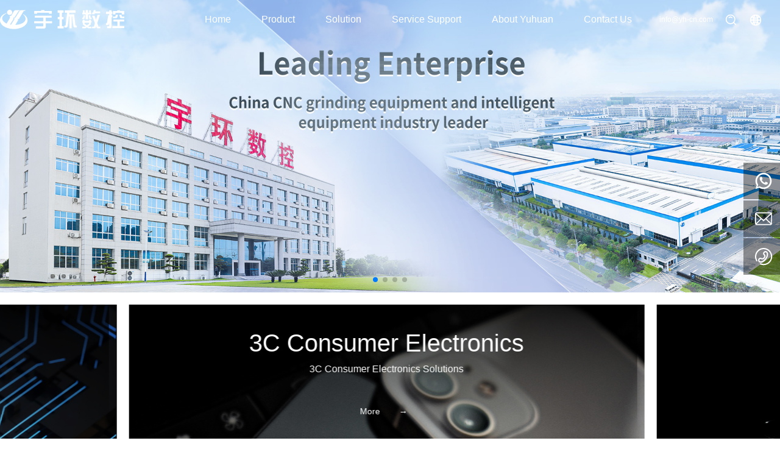

--- FILE ---
content_type: text/html; charset=utf-8
request_url: http://www.yhskcnc.com/
body_size: 12675
content:
<!DOCTYPE html>
<!--Designed and produced by the Technical Department of China Enterprise Power Technology Group Co., Ltd. Changsha Branch, if you have any comments or suggestions, please email dm-changsha2@300.cn-->
<html lang="en"><head>
    
        <title>Yuhuan CNC Machine Tool Co., Ltd._CNC_Features</title>
        <meta name="description" content="An equipment manufacturing enterprise specializing in the research and development, production, sales and service of CNC grinding equipment and intelligent equipment, "/>
        <meta name="keywords" content="CNC Grinder Series,Grinding And Polishing"/>
        <meta http-equiv="x-dns-prefetch-control" content="on" />
<link rel="dns-prefetch" href="//omo-oss-image.thefastimg.com"/>
<link rel="dns-prefetch" href="//dcloud-static01.faststatics.com"/>
    <link rel="shortcut icon " type="images/x-icon" href="" />
    <link type="text/css" rel="stylesheet" href="/npublic/libs/css/ceccbootstrap.min.css,global.css?instance=new2022041816062524604&viewType=p&v=1744958803000&siteType=oper">
    <link type="text/css" rel="stylesheet" href="/css/site.css?instance=new2022041816062524604&viewType=p&v=1744958803000&siteType=oper">
    <link type="text/css" rel="stylesheet" href="/css/s_2_a1070a918866c8416760e62189f8c857.min.css?instance=new2022041816062524604&viewType=p&v=1744958803000&siteType=oper">
    <meta name="viewport" content="width=device-width, initial-scale=1, user-scalable=no" />
    <meta name="renderer" content="webkit" />
<meta name="force-rendering" content="webkit" />
<meta http-equiv="X-UA-Compatible" content="IE=edge,chrome=1" />
<script>
    window.env = 'product';
    window.tenant={"bossProductInstance":"NEW2022041816062524604","cdnFlag":"0","cusId":"3lCx$dsTFb@r27qI3qlm1k","domainSSL":"0","domainStatus":10,"flag":1,"foreign":true,"language":"en","domain":"www.yhskcnc.com","makeDomain":"2204185084.p.make.dcloud.portal1.portal.thefastmake.com","mobileMakeDomain":"2204185084.m.make.dcloud.portal1.portal.thefastmake.com","mobileProductDomain":"2204185084.m.oper.dcloud.portal1.portal.fastoper.com","mobilePublishTime":1744958803000,"mobileStatus":8,"ningkerDomain":"FOREIGN_TRADE","pcPublishTime":1744958803000,"productDomain":"2204185084.p.oper.dcloud.portal1.portal.fastoper.com","siteType":"oper","status":6,"tenantId":282359,"unittype":"portal-saas","viewType":"p","code":"2204185084"};
    window.pageObj={"instanceId":"new2022041816062524604","pageId":"40df7682-52d2-43d7-ab48-3d8259831978","name":"网站首页_2","filename":"s_2","pageAddress":null,"appId":"","pageMotherSetIdList":["1286563d-cdba-4b37-99bc-df748508537a","footer"],"pageMotherSetList":[{"instanceId":"new2022041816062524604","motherSetId":"1286563d-cdba-4b37-99bc-df748508537a","motherSetName":"人资","motherViewType":null,"motherOperStatus":null,"motherSetImageUrl":"","motherSetDel":0,"motherSetLocation":0,"pageIds":null,"createTime":1657338297000,"updateTime":1657338297000,"version":0},{"instanceId":"new2022041816062524604","motherSetId":"footer","motherSetName":"默认底部","motherViewType":null,"motherOperStatus":null,"motherSetImageUrl":"/productimg/mother/p/footer.png","motherSetDel":1,"motherSetLocation":1,"pageIds":null,"createTime":1652694368000,"updateTime":1652694368000,"version":0}],"children":null,"batchCacheTPageList":null,"pageType":"1","contentType":"","viewType":null,"imageUrl":null,"previewImg":null,"showOrder":13,"parentId":"0","bindId":null,"operStatus":"BUSINESS","del":0,"pageTypeName":null,"isHomePage":1,"isLoginPage":0,"isRegisterPage":null,"isDeafault":0,"isLoginCheck":null,"isSpecialPage":0,"isErrorPage":0,"isPermissionPage":null,"isShopPage":0,"isNavigation":null,"isFlowpage":0,"createTime":1662453386000,"updateTime":1662453386000,"renderInfo":{"host":"2204185084.p.oper.dcloud.portal1.portal.fastoper.com","realhost":"2204185084.p.oper.dcloud.portal1.portal.fastoper.com"}};
</script>
<script src="/npublic/libs/core/ceccjquery.min.js,require.min.js,lib.min.js,page.min.js?instance=new2022041816062524604&viewType=p&v=1744958803000&siteType=oper"></script>
<script src="/npublic/commonjs/common.min.js?instance=new2022041816062524604&viewType=p&v=1744958803000&siteType=oper"></script>
<!--headThirdJs begin--><script type="text/javascript">
    (function(c,l,a,r,i,t,y){
        c[a]=c[a]||function(){(c[a].q=c[a].q||[]).push(arguments)};
        t=l.createElement(r);t.async=1;t.src="https://www.clarity.ms/tag/"+i;
        y=l.getElementsByTagName(r)[0];y.parentNode.insertBefore(t,y);
    })(window, document, "clarity", "script", "m1io8xt72t");
</script><!--headThirdJs end--></head><body data-pageid="40df7682-52d2-43d7-ab48-3d8259831978"><div class="main">

<div id="c_grid-16590800046780">    <div class="p_gridbox signal s_tmpl">
            <div id="content_box-16590800046780-0" class="d_gridCell_0 p_gridCell ND_empty"><div id="c_static_001-1666175406739">
<div class="e_container-1 s_layout">
    <div class="cbox-1-0 p_item"><p class="e_text-2 s_title">
        WhatsApp：+86 151-1631-1236
</p></div>
    <div class="cbox-1-1 p_item"><p class="e_text-3 s_title">
        <a href="tel:+86-0731-83201588" target="_self">
        Tel：+86-0731-83201588
        </a>
</p></div>
    <div class="cbox-1-2 p_item"><p class="e_text-4 s_title">
        <a href="mailto:info@yh-cn.com" target="_self">
        E-Mail：info@yh-cn.com
        </a>
</p></div>
</div>
 <input type="hidden" name="propJson" value='{&quot;href_4&quot;:{&quot;transport&quot;:[],&quot;type&quot;:&quot;email&quot;,&quot;value&quot;:&quot;info@yh-cn.com&quot;,&quot;target&quot;:&quot;_self&quot;},&quot;prompt_3&quot;:&quot;&quot;,&quot;prompt_4&quot;:&quot;&quot;,&quot;href_3&quot;:{&quot;transport&quot;:[],&quot;type&quot;:&quot;tel&quot;,&quot;value&quot;:&quot;+86-0731-83201588&quot;,&quot;target&quot;:&quot;_self&quot;},&quot;href_2&quot;:{&quot;type&quot;:&quot;none&quot;,&quot;value&quot;:&quot;&quot;,&quot;target&quot;:&quot;&quot;},&quot;dense_4&quot;:&quot;&quot;,&quot;dense_2&quot;:&quot;&quot;,&quot;prompt_2&quot;:&quot;&quot;,&quot;dense_3&quot;:&quot;&quot;}'/></div><div id="c_static_001-16590800047841">
<div class="e_container-1 s_layout">
    <div class="cbox-1-0 p_item"><div class="e_navigationA-6 " needjs="true">
<script src="/upload/js/87d91442b0534be78698bdf0cd76d5c8.js?instance=new2022041816062524604&viewType=p&v=1744958803000&siteType=oper"></script>
<script src="/upload/js/49d79dbfaa95416abb227c7a2955aa18.js?instance=new2022041816062524604&viewType=p&v=1744958803000&siteType=oper"></script>
     <a href="/" class="logo"></a>
    <div class="p_navButton">
        <p class="p_iconBox">
            <svg t="1625644785779" class="icon p_openIcon" viewBox="0 0 1024 1024" version="1.1" xmlns="http://www.w3.org/2000/svg" p-id="5036" width="200" height="200"><path d="M793.93115234 342.36010742H230.21716308c-18.58886719 0-33.65112305-14.75738526-33.65112304-32.95898437s15.0704956-32.95898438 33.65112305-32.95898438h563.71398925c18.58886719 0 33.65112305 14.75738526 33.65112305 32.95898438 0 18.20983887-15.0704956 32.95898438-33.65112305 32.95898437zM793.93115234 732.80047607H230.21716308c-18.58886719 0-33.65112305-14.75738526-33.65112304-32.95898437s15.0704956-32.95898438 33.65112305-32.95898438h563.71398925c18.58886719 0 33.65112305 14.75738526 33.65112305 32.95898438s-15.0704956 32.95898438-33.65112305 32.95898437zM793.93115234 537.99639893H230.21716308c-18.58886719 0-33.65112305-14.75738526-33.65112304-32.95898438s15.0704956-32.95898438 33.65112305-32.95898437h563.71398925c18.58886719 0 33.65112305 14.75738526 33.65112305 32.95898437s-15.0704956 32.95898438-33.65112305 32.95898438z" p-id="5037"></path></svg>
        </p>
    </div>
    <div class="p_navContent">
        <div class="p_navButton">
            <p class="p_iconBox">
                <svg t="1625645389126" class="icon p_closeIcon" viewBox="0 0 1024 1024" version="1.1" xmlns="http://www.w3.org/2000/svg" p-id="5167" width="200" height="200"><path d="M798.72 225.73511147a44.78293333 44.78293333 0 0 0-31.85777813-13.19822294c-11.83288853 0-23.66577813 5.00622187-31.85777707 13.19822294L512 447.82933333 289.45066667 225.28a44.78293333 44.78293333 0 0 0-31.85777814-13.19822187c-11.83288853 0-23.66577813 5.00622187-32.31288853 13.19822187a45.32906667 45.32906667 0 0 0 0 64.17066667L447.82933333 512 225.28 734.54933333a45.32906667 45.32906667 0 1 0 64.17066667 64.17066667L512 576.17066667l222.54933333 222.54933333a45.32906667 45.32906667 0 1 0 64.17066667-64.17066667L576.17066667 512l222.54933333-222.54933333c17.29422187-17.29422187 17.29422187-46.42133333 0-63.7155552z" p-id="5168"></path></svg>
            </p>
        </div>
   
        <ul class="p_level1Box">
          
            <li class="p_level1Item">
                <p class="p_menu1Item js_editor_click">
                    <a href="/" target="">
                      <span class="s_templatetitle">Home<span class="p_jtIcon"></span></span>
                    </a>
                    
                </p>
            </li>
            <li class="p_level1Item">
                <p class="p_menu1Item js_editor_click">
                    <a href="/cpzx.html" target="">
                      <span class="s_templatetitle">Product<span class="p_jtIcon"></span></span>
                    </a>
                    <svg t="1625735163067" class="icon p_jtIcon" viewBox="0 0 1024 1024" version="1.1" xmlns="http://www.w3.org/2000/svg" p-id="1486" width="200" height="200"><path d="M661.16183428 486.94732961L415.99871022 219.24359155c-13.37500289-14.59708438-35.98351032-15.54759219-50.51270128-2.24048272-14.59708438 13.37500289-15.54759219 35.98351032-2.24048272 50.51270127l223.09776396 243.60157549-222.89408371 244.28050967c-13.30710947 14.59708438-12.28870823 37.20559179 2.30837613 50.51270125 14.59708438 13.30710947 37.20559179 12.28870823 50.51270128-2.30837613l244.75576356-268.11109855c0.47525392-0.54314733 1.01840124-1.15418807 1.42576173-1.6973354 11.13452018-13.51078973 10.93083994-33.53934734-1.2899749-46.84645682z" p-id="1487"></path></svg>
                </p>
                <ul class="p_level2Box">
                    <li class="p_level2Item">
                        <p class="p_menu2Item js_editor_click">
                            <a href="/cpzx_1/2.html" target="">
                                <span>CNC Grinder</span>
                            </a>
                            <svg t="1625735163067" class="icon p_jtIcon" viewBox="0 0 1024 1024" version="1.1" xmlns="http://www.w3.org/2000/svg" p-id="1486" width="200" height="200"><path d="M661.16183428 486.94732961L415.99871022 219.24359155c-13.37500289-14.59708438-35.98351032-15.54759219-50.51270128-2.24048272-14.59708438 13.37500289-15.54759219 35.98351032-2.24048272 50.51270127l223.09776396 243.60157549-222.89408371 244.28050967c-13.30710947 14.59708438-12.28870823 37.20559179 2.30837613 50.51270125 14.59708438 13.30710947 37.20559179 12.28870823 50.51270128-2.30837613l244.75576356-268.11109855c0.47525392-0.54314733 1.01840124-1.15418807 1.42576173-1.6973354 11.13452018-13.51078973 10.93083994-33.53934734-1.2899749-46.84645682z" p-id="1487"></path></svg>
                        </p>
                    </li>
                    <li class="p_level2Item">
                        <p class="p_menu2Item js_editor_click">
                            <a href="/cpzx_4/17431632.html" target="">
                                <span>Grinding And Polishing</span>
                            </a>
                            <svg t="1625735163067" class="icon p_jtIcon" viewBox="0 0 1024 1024" version="1.1" xmlns="http://www.w3.org/2000/svg" p-id="1486" width="200" height="200"><path d="M661.16183428 486.94732961L415.99871022 219.24359155c-13.37500289-14.59708438-35.98351032-15.54759219-50.51270128-2.24048272-14.59708438 13.37500289-15.54759219 35.98351032-2.24048272 50.51270127l223.09776396 243.60157549-222.89408371 244.28050967c-13.30710947 14.59708438-12.28870823 37.20559179 2.30837613 50.51270125 14.59708438 13.30710947 37.20559179 12.28870823 50.51270128-2.30837613l244.75576356-268.11109855c0.47525392-0.54314733 1.01840124-1.15418807 1.42576173-1.6973354 11.13452018-13.51078973 10.93083994-33.53934734-1.2899749-46.84645682z" p-id="1487"></path></svg>
                        </p>
                    </li>
                    <li class="p_level2Item">
                        <p class="p_menu2Item js_editor_click">
                            <a href="/znzb/17435175.html" target="">
                                <span>Smart Equipment</span>
                            </a>
                            <svg t="1625735163067" class="icon p_jtIcon" viewBox="0 0 1024 1024" version="1.1" xmlns="http://www.w3.org/2000/svg" p-id="1486" width="200" height="200"><path d="M661.16183428 486.94732961L415.99871022 219.24359155c-13.37500289-14.59708438-35.98351032-15.54759219-50.51270128-2.24048272-14.59708438 13.37500289-15.54759219 35.98351032-2.24048272 50.51270127l223.09776396 243.60157549-222.89408371 244.28050967c-13.30710947 14.59708438-12.28870823 37.20559179 2.30837613 50.51270125 14.59708438 13.30710947 37.20559179 12.28870823 50.51270128-2.30837613l244.75576356-268.11109855c0.47525392-0.54314733 1.01840124-1.15418807 1.42576173-1.6973354 11.13452018-13.51078973 10.93083994-33.53934734-1.2899749-46.84645682z" p-id="1487"></path></svg>
                        </p>
                    </li>
                    <li class="p_level2Item">
                        <p class="p_menu2Item js_editor_click">
                            <a href="/yjnyzb/17435281.html" target="">
                                <span>Metallurgical Energy</span>
                            </a>
                            <svg t="1625735163067" class="icon p_jtIcon" viewBox="0 0 1024 1024" version="1.1" xmlns="http://www.w3.org/2000/svg" p-id="1486" width="200" height="200"><path d="M661.16183428 486.94732961L415.99871022 219.24359155c-13.37500289-14.59708438-35.98351032-15.54759219-50.51270128-2.24048272-14.59708438 13.37500289-15.54759219 35.98351032-2.24048272 50.51270127l223.09776396 243.60157549-222.89408371 244.28050967c-13.30710947 14.59708438-12.28870823 37.20559179 2.30837613 50.51270125 14.59708438 13.30710947 37.20559179 12.28870823 50.51270128-2.30837613l244.75576356-268.11109855c0.47525392-0.54314733 1.01840124-1.15418807 1.42576173-1.6973354 11.13452018-13.51078973 10.93083994-33.53934734-1.2899749-46.84645682z" p-id="1487"></path></svg>
                        </p>
                    </li>
                    <li class="p_level2Item">
                        <p class="p_menu2Item js_editor_click">
                            <a href="/pthc/17437726.html" target="">
                                <span>Consumables</span>
                            </a>
                            <svg t="1625735163067" class="icon p_jtIcon" viewBox="0 0 1024 1024" version="1.1" xmlns="http://www.w3.org/2000/svg" p-id="1486" width="200" height="200"><path d="M661.16183428 486.94732961L415.99871022 219.24359155c-13.37500289-14.59708438-35.98351032-15.54759219-50.51270128-2.24048272-14.59708438 13.37500289-15.54759219 35.98351032-2.24048272 50.51270127l223.09776396 243.60157549-222.89408371 244.28050967c-13.30710947 14.59708438-12.28870823 37.20559179 2.30837613 50.51270125 14.59708438 13.30710947 37.20559179 12.28870823 50.51270128-2.30837613l244.75576356-268.11109855c0.47525392-0.54314733 1.01840124-1.15418807 1.42576173-1.6973354 11.13452018-13.51078973 10.93083994-33.53934734-1.2899749-46.84645682z" p-id="1487"></path></svg>
                        </p>
                    </li>
                    <li class="p_level2Item">
                        <p class="p_menu2Item js_editor_click">
                            <a href="/gnbj/17450769.html" target="">
                                <span>Features</span>
                            </a>
                            <svg t="1625735163067" class="icon p_jtIcon" viewBox="0 0 1024 1024" version="1.1" xmlns="http://www.w3.org/2000/svg" p-id="1486" width="200" height="200"><path d="M661.16183428 486.94732961L415.99871022 219.24359155c-13.37500289-14.59708438-35.98351032-15.54759219-50.51270128-2.24048272-14.59708438 13.37500289-15.54759219 35.98351032-2.24048272 50.51270127l223.09776396 243.60157549-222.89408371 244.28050967c-13.30710947 14.59708438-12.28870823 37.20559179 2.30837613 50.51270125 14.59708438 13.30710947 37.20559179 12.28870823 50.51270128-2.30837613l244.75576356-268.11109855c0.47525392-0.54314733 1.01840124-1.15418807 1.42576173-1.6973354 11.13452018-13.51078973 10.93083994-33.53934734-1.2899749-46.84645682z" p-id="1487"></path></svg>
                        </p>
                    </li>
                </ul>
            </li>
            <li class="p_level1Item">
                <p class="p_menu1Item js_editor_click">
                    <a href="/jjfa/3.html" target="">
                      <span class="s_templatetitle">Solution<span class="p_jtIcon"></span></span>
                    </a>
                    <svg t="1625735163067" class="icon p_jtIcon" viewBox="0 0 1024 1024" version="1.1" xmlns="http://www.w3.org/2000/svg" p-id="1486" width="200" height="200"><path d="M661.16183428 486.94732961L415.99871022 219.24359155c-13.37500289-14.59708438-35.98351032-15.54759219-50.51270128-2.24048272-14.59708438 13.37500289-15.54759219 35.98351032-2.24048272 50.51270127l223.09776396 243.60157549-222.89408371 244.28050967c-13.30710947 14.59708438-12.28870823 37.20559179 2.30837613 50.51270125 14.59708438 13.30710947 37.20559179 12.28870823 50.51270128-2.30837613l244.75576356-268.11109855c0.47525392-0.54314733 1.01840124-1.15418807 1.42576173-1.6973354 11.13452018-13.51078973 10.93083994-33.53934734-1.2899749-46.84645682z" p-id="1487"></path></svg>
                </p>
                <ul class="p_level2Box">
                    <li class="p_level2Item">
                        <p class="p_menu2Item js_editor_click">
                            <a href="/jjfa/3.html" target="">
                                <span>3C Consumer Electronics</span>
                            </a>
                            <svg t="1625735163067" class="icon p_jtIcon" viewBox="0 0 1024 1024" version="1.1" xmlns="http://www.w3.org/2000/svg" p-id="1486" width="200" height="200"><path d="M661.16183428 486.94732961L415.99871022 219.24359155c-13.37500289-14.59708438-35.98351032-15.54759219-50.51270128-2.24048272-14.59708438 13.37500289-15.54759219 35.98351032-2.24048272 50.51270127l223.09776396 243.60157549-222.89408371 244.28050967c-13.30710947 14.59708438-12.28870823 37.20559179 2.30837613 50.51270125 14.59708438 13.30710947 37.20559179 12.28870823 50.51270128-2.30837613l244.75576356-268.11109855c0.47525392-0.54314733 1.01840124-1.15418807 1.42576173-1.6973354 11.13452018-13.51078973 10.93083994-33.53934734-1.2899749-46.84645682z" p-id="1487"></path></svg>
                        </p>
                    </li>
                    <li class="p_level2Item">
                        <p class="p_menu2Item js_editor_click">
                            <a href="/jjfa/6.html" target="">
                                <span>Automobile</span>
                            </a>
                            <svg t="1625735163067" class="icon p_jtIcon" viewBox="0 0 1024 1024" version="1.1" xmlns="http://www.w3.org/2000/svg" p-id="1486" width="200" height="200"><path d="M661.16183428 486.94732961L415.99871022 219.24359155c-13.37500289-14.59708438-35.98351032-15.54759219-50.51270128-2.24048272-14.59708438 13.37500289-15.54759219 35.98351032-2.24048272 50.51270127l223.09776396 243.60157549-222.89408371 244.28050967c-13.30710947 14.59708438-12.28870823 37.20559179 2.30837613 50.51270125 14.59708438 13.30710947 37.20559179 12.28870823 50.51270128-2.30837613l244.75576356-268.11109855c0.47525392-0.54314733 1.01840124-1.15418807 1.42576173-1.6973354 11.13452018-13.51078973 10.93083994-33.53934734-1.2899749-46.84645682z" p-id="1487"></path></svg>
                        </p>
                    </li>
                    <li class="p_level2Item">
                        <p class="p_menu2Item js_editor_click">
                            <a href="/jjfa/1.html" target="">
                                <span>Military and Aerospace</span>
                            </a>
                            <svg t="1625735163067" class="icon p_jtIcon" viewBox="0 0 1024 1024" version="1.1" xmlns="http://www.w3.org/2000/svg" p-id="1486" width="200" height="200"><path d="M661.16183428 486.94732961L415.99871022 219.24359155c-13.37500289-14.59708438-35.98351032-15.54759219-50.51270128-2.24048272-14.59708438 13.37500289-15.54759219 35.98351032-2.24048272 50.51270127l223.09776396 243.60157549-222.89408371 244.28050967c-13.30710947 14.59708438-12.28870823 37.20559179 2.30837613 50.51270125 14.59708438 13.30710947 37.20559179 12.28870823 50.51270128-2.30837613l244.75576356-268.11109855c0.47525392-0.54314733 1.01840124-1.15418807 1.42576173-1.6973354 11.13452018-13.51078973 10.93083994-33.53934734-1.2899749-46.84645682z" p-id="1487"></path></svg>
                        </p>
                    </li>
                    <li class="p_level2Item">
                        <p class="p_menu2Item js_editor_click">
                            <a href="/jjfa/9.html" target="">
                                <span>Smart Home</span>
                            </a>
                            <svg t="1625735163067" class="icon p_jtIcon" viewBox="0 0 1024 1024" version="1.1" xmlns="http://www.w3.org/2000/svg" p-id="1486" width="200" height="200"><path d="M661.16183428 486.94732961L415.99871022 219.24359155c-13.37500289-14.59708438-35.98351032-15.54759219-50.51270128-2.24048272-14.59708438 13.37500289-15.54759219 35.98351032-2.24048272 50.51270127l223.09776396 243.60157549-222.89408371 244.28050967c-13.30710947 14.59708438-12.28870823 37.20559179 2.30837613 50.51270125 14.59708438 13.30710947 37.20559179 12.28870823 50.51270128-2.30837613l244.75576356-268.11109855c0.47525392-0.54314733 1.01840124-1.15418807 1.42576173-1.6973354 11.13452018-13.51078973 10.93083994-33.53934734-1.2899749-46.84645682z" p-id="1487"></path></svg>
                        </p>
                    </li>
                    <li class="p_level2Item">
                        <p class="p_menu2Item js_editor_click">
                            <a href="/jjfa/4.html" target="">
                                <span>LCD</span>
                            </a>
                            <svg t="1625735163067" class="icon p_jtIcon" viewBox="0 0 1024 1024" version="1.1" xmlns="http://www.w3.org/2000/svg" p-id="1486" width="200" height="200"><path d="M661.16183428 486.94732961L415.99871022 219.24359155c-13.37500289-14.59708438-35.98351032-15.54759219-50.51270128-2.24048272-14.59708438 13.37500289-15.54759219 35.98351032-2.24048272 50.51270127l223.09776396 243.60157549-222.89408371 244.28050967c-13.30710947 14.59708438-12.28870823 37.20559179 2.30837613 50.51270125 14.59708438 13.30710947 37.20559179 12.28870823 50.51270128-2.30837613l244.75576356-268.11109855c0.47525392-0.54314733 1.01840124-1.15418807 1.42576173-1.6973354 11.13452018-13.51078973 10.93083994-33.53934734-1.2899749-46.84645682z" p-id="1487"></path></svg>
                        </p>
                    </li>
                    <li class="p_level2Item">
                        <p class="p_menu2Item js_editor_click">
                            <a href="/jjfa/2.html" target="">
                                <span>Semiconductor</span>
                            </a>
                            <svg t="1625735163067" class="icon p_jtIcon" viewBox="0 0 1024 1024" version="1.1" xmlns="http://www.w3.org/2000/svg" p-id="1486" width="200" height="200"><path d="M661.16183428 486.94732961L415.99871022 219.24359155c-13.37500289-14.59708438-35.98351032-15.54759219-50.51270128-2.24048272-14.59708438 13.37500289-15.54759219 35.98351032-2.24048272 50.51270127l223.09776396 243.60157549-222.89408371 244.28050967c-13.30710947 14.59708438-12.28870823 37.20559179 2.30837613 50.51270125 14.59708438 13.30710947 37.20559179 12.28870823 50.51270128-2.30837613l244.75576356-268.11109855c0.47525392-0.54314733 1.01840124-1.15418807 1.42576173-1.6973354 11.13452018-13.51078973 10.93083994-33.53934734-1.2899749-46.84645682z" p-id="1487"></path></svg>
                        </p>
                    </li>
                </ul>
            </li>
            <li class="p_level1Item">
                <p class="p_menu1Item js_editor_click">
                    <a href="/fwzc.html" target="">
                      <span class="s_templatetitle">Service Support<span class="p_jtIcon"></span></span>
                    </a>
                    <svg t="1625735163067" class="icon p_jtIcon" viewBox="0 0 1024 1024" version="1.1" xmlns="http://www.w3.org/2000/svg" p-id="1486" width="200" height="200"><path d="M661.16183428 486.94732961L415.99871022 219.24359155c-13.37500289-14.59708438-35.98351032-15.54759219-50.51270128-2.24048272-14.59708438 13.37500289-15.54759219 35.98351032-2.24048272 50.51270127l223.09776396 243.60157549-222.89408371 244.28050967c-13.30710947 14.59708438-12.28870823 37.20559179 2.30837613 50.51270125 14.59708438 13.30710947 37.20559179 12.28870823 50.51270128-2.30837613l244.75576356-268.11109855c0.47525392-0.54314733 1.01840124-1.15418807 1.42576173-1.6973354 11.13452018-13.51078973 10.93083994-33.53934734-1.2899749-46.84645682z" p-id="1487"></path></svg>
                </p>
                <ul class="p_level2Box">
                    <li class="p_level2Item">
                        <p class="p_menu2Item js_editor_click">
                            <a href="/fwzc.html#c_static_001-1660703853289" target="">
                                <span>Process</span>
                            </a>
                            <svg t="1625735163067" class="icon p_jtIcon" viewBox="0 0 1024 1024" version="1.1" xmlns="http://www.w3.org/2000/svg" p-id="1486" width="200" height="200"><path d="M661.16183428 486.94732961L415.99871022 219.24359155c-13.37500289-14.59708438-35.98351032-15.54759219-50.51270128-2.24048272-14.59708438 13.37500289-15.54759219 35.98351032-2.24048272 50.51270127l223.09776396 243.60157549-222.89408371 244.28050967c-13.30710947 14.59708438-12.28870823 37.20559179 2.30837613 50.51270125 14.59708438 13.30710947 37.20559179 12.28870823 50.51270128-2.30837613l244.75576356-268.11109855c0.47525392-0.54314733 1.01840124-1.15418807 1.42576173-1.6973354 11.13452018-13.51078973 10.93083994-33.53934734-1.2899749-46.84645682z" p-id="1487"></path></svg>
                        </p>
                    </li>
                    <li class="p_level2Item">
                        <p class="p_menu2Item js_editor_click">
                            <a href="/fwzc.html#c_grid-1656149143239" target="">
                                <span>System</span>
                            </a>
                            <svg t="1625735163067" class="icon p_jtIcon" viewBox="0 0 1024 1024" version="1.1" xmlns="http://www.w3.org/2000/svg" p-id="1486" width="200" height="200"><path d="M661.16183428 486.94732961L415.99871022 219.24359155c-13.37500289-14.59708438-35.98351032-15.54759219-50.51270128-2.24048272-14.59708438 13.37500289-15.54759219 35.98351032-2.24048272 50.51270127l223.09776396 243.60157549-222.89408371 244.28050967c-13.30710947 14.59708438-12.28870823 37.20559179 2.30837613 50.51270125 14.59708438 13.30710947 37.20559179 12.28870823 50.51270128-2.30837613l244.75576356-268.11109855c0.47525392-0.54314733 1.01840124-1.15418807 1.42576173-1.6973354 11.13452018-13.51078973 10.93083994-33.53934734-1.2899749-46.84645682z" p-id="1487"></path></svg>
                        </p>
                    </li>
                    <li class="p_level2Item">
                        <p class="p_menu2Item js_editor_click">
                            <a href="/fwzc.html#c_grid-1658910478874" target="">
                                <span>Maintenance / On-site</span>
                            </a>
                            <svg t="1625735163067" class="icon p_jtIcon" viewBox="0 0 1024 1024" version="1.1" xmlns="http://www.w3.org/2000/svg" p-id="1486" width="200" height="200"><path d="M661.16183428 486.94732961L415.99871022 219.24359155c-13.37500289-14.59708438-35.98351032-15.54759219-50.51270128-2.24048272-14.59708438 13.37500289-15.54759219 35.98351032-2.24048272 50.51270127l223.09776396 243.60157549-222.89408371 244.28050967c-13.30710947 14.59708438-12.28870823 37.20559179 2.30837613 50.51270125 14.59708438 13.30710947 37.20559179 12.28870823 50.51270128-2.30837613l244.75576356-268.11109855c0.47525392-0.54314733 1.01840124-1.15418807 1.42576173-1.6973354 11.13452018-13.51078973 10.93083994-33.53934734-1.2899749-46.84645682z" p-id="1487"></path></svg>
                        </p>
                    </li>
                    <li class="p_level2Item">
                        <p class="p_menu2Item js_editor_click">
                            <a href="/fwzc.html#c_grid-1658911292329" target="">
                                <span>Feedback</span>
                            </a>
                            <svg t="1625735163067" class="icon p_jtIcon" viewBox="0 0 1024 1024" version="1.1" xmlns="http://www.w3.org/2000/svg" p-id="1486" width="200" height="200"><path d="M661.16183428 486.94732961L415.99871022 219.24359155c-13.37500289-14.59708438-35.98351032-15.54759219-50.51270128-2.24048272-14.59708438 13.37500289-15.54759219 35.98351032-2.24048272 50.51270127l223.09776396 243.60157549-222.89408371 244.28050967c-13.30710947 14.59708438-12.28870823 37.20559179 2.30837613 50.51270125 14.59708438 13.30710947 37.20559179 12.28870823 50.51270128-2.30837613l244.75576356-268.11109855c0.47525392-0.54314733 1.01840124-1.15418807 1.42576173-1.6973354 11.13452018-13.51078973 10.93083994-33.53934734-1.2899749-46.84645682z" p-id="1487"></path></svg>
                        </p>
                    </li>
                </ul>
            </li>
            <li class="p_level1Item">
                <p class="p_menu1Item js_editor_click">
                    <a href="/gyyh.html" target="">
                      <span class="s_templatetitle">About Yuhuan<span class="p_jtIcon"></span></span>
                    </a>
                    <svg t="1625735163067" class="icon p_jtIcon" viewBox="0 0 1024 1024" version="1.1" xmlns="http://www.w3.org/2000/svg" p-id="1486" width="200" height="200"><path d="M661.16183428 486.94732961L415.99871022 219.24359155c-13.37500289-14.59708438-35.98351032-15.54759219-50.51270128-2.24048272-14.59708438 13.37500289-15.54759219 35.98351032-2.24048272 50.51270127l223.09776396 243.60157549-222.89408371 244.28050967c-13.30710947 14.59708438-12.28870823 37.20559179 2.30837613 50.51270125 14.59708438 13.30710947 37.20559179 12.28870823 50.51270128-2.30837613l244.75576356-268.11109855c0.47525392-0.54314733 1.01840124-1.15418807 1.42576173-1.6973354 11.13452018-13.51078973 10.93083994-33.53934734-1.2899749-46.84645682z" p-id="1487"></path></svg>
                </p>
                <ul class="p_level2Box">
                    <li class="p_level2Item">
                        <p class="p_menu2Item js_editor_click">
                            <a href="/gyyh.html#content_box-1654827988153-0" target="">
                                <span>Overview</span>
                            </a>
                            <svg t="1625735163067" class="icon p_jtIcon" viewBox="0 0 1024 1024" version="1.1" xmlns="http://www.w3.org/2000/svg" p-id="1486" width="200" height="200"><path d="M661.16183428 486.94732961L415.99871022 219.24359155c-13.37500289-14.59708438-35.98351032-15.54759219-50.51270128-2.24048272-14.59708438 13.37500289-15.54759219 35.98351032-2.24048272 50.51270127l223.09776396 243.60157549-222.89408371 244.28050967c-13.30710947 14.59708438-12.28870823 37.20559179 2.30837613 50.51270125 14.59708438 13.30710947 37.20559179 12.28870823 50.51270128-2.30837613l244.75576356-268.11109855c0.47525392-0.54314733 1.01840124-1.15418807 1.42576173-1.6973354 11.13452018-13.51078973 10.93083994-33.53934734-1.2899749-46.84645682z" p-id="1487"></path></svg>
                        </p>
                    </li>
                    <li class="p_level2Item">
                        <p class="p_menu2Item js_editor_click">
                            <a href="/gyyh.html#c_static_001-1658903547568" target="">
                                <span>Advantage</span>
                            </a>
                            <svg t="1625735163067" class="icon p_jtIcon" viewBox="0 0 1024 1024" version="1.1" xmlns="http://www.w3.org/2000/svg" p-id="1486" width="200" height="200"><path d="M661.16183428 486.94732961L415.99871022 219.24359155c-13.37500289-14.59708438-35.98351032-15.54759219-50.51270128-2.24048272-14.59708438 13.37500289-15.54759219 35.98351032-2.24048272 50.51270127l223.09776396 243.60157549-222.89408371 244.28050967c-13.30710947 14.59708438-12.28870823 37.20559179 2.30837613 50.51270125 14.59708438 13.30710947 37.20559179 12.28870823 50.51270128-2.30837613l244.75576356-268.11109855c0.47525392-0.54314733 1.01840124-1.15418807 1.42576173-1.6973354 11.13452018-13.51078973 10.93083994-33.53934734-1.2899749-46.84645682z" p-id="1487"></path></svg>
                        </p>
                    </li>
                    <li class="p_level2Item">
                        <p class="p_menu2Item js_editor_click">
                            <a href="/gyyh.html#c_static_001-1658906491162" target="">
                                <span>Client</span>
                            </a>
                            <svg t="1625735163067" class="icon p_jtIcon" viewBox="0 0 1024 1024" version="1.1" xmlns="http://www.w3.org/2000/svg" p-id="1486" width="200" height="200"><path d="M661.16183428 486.94732961L415.99871022 219.24359155c-13.37500289-14.59708438-35.98351032-15.54759219-50.51270128-2.24048272-14.59708438 13.37500289-15.54759219 35.98351032-2.24048272 50.51270127l223.09776396 243.60157549-222.89408371 244.28050967c-13.30710947 14.59708438-12.28870823 37.20559179 2.30837613 50.51270125 14.59708438 13.30710947 37.20559179 12.28870823 50.51270128-2.30837613l244.75576356-268.11109855c0.47525392-0.54314733 1.01840124-1.15418807 1.42576173-1.6973354 11.13452018-13.51078973 10.93083994-33.53934734-1.2899749-46.84645682z" p-id="1487"></path></svg>
                        </p>
                    </li>
                    <li class="p_level2Item">
                        <p class="p_menu2Item js_editor_click">
                            <a href="/mtzx.html" target="">
                                <span>Media Center</span>
                            </a>
                            <svg t="1625735163067" class="icon p_jtIcon" viewBox="0 0 1024 1024" version="1.1" xmlns="http://www.w3.org/2000/svg" p-id="1486" width="200" height="200"><path d="M661.16183428 486.94732961L415.99871022 219.24359155c-13.37500289-14.59708438-35.98351032-15.54759219-50.51270128-2.24048272-14.59708438 13.37500289-15.54759219 35.98351032-2.24048272 50.51270127l223.09776396 243.60157549-222.89408371 244.28050967c-13.30710947 14.59708438-12.28870823 37.20559179 2.30837613 50.51270125 14.59708438 13.30710947 37.20559179 12.28870823 50.51270128-2.30837613l244.75576356-268.11109855c0.47525392-0.54314733 1.01840124-1.15418807 1.42576173-1.6973354 11.13452018-13.51078973 10.93083994-33.53934734-1.2899749-46.84645682z" p-id="1487"></path></svg>
                        </p>
                    </li>
                    <li class="p_level2Item">
                        <p class="p_menu2Item js_editor_click">
                            <a href="/Video.html" target="">
                                <span>Video</span>
                            </a>
                            <svg t="1625735163067" class="icon p_jtIcon" viewBox="0 0 1024 1024" version="1.1" xmlns="http://www.w3.org/2000/svg" p-id="1486" width="200" height="200"><path d="M661.16183428 486.94732961L415.99871022 219.24359155c-13.37500289-14.59708438-35.98351032-15.54759219-50.51270128-2.24048272-14.59708438 13.37500289-15.54759219 35.98351032-2.24048272 50.51270127l223.09776396 243.60157549-222.89408371 244.28050967c-13.30710947 14.59708438-12.28870823 37.20559179 2.30837613 50.51270125 14.59708438 13.30710947 37.20559179 12.28870823 50.51270128-2.30837613l244.75576356-268.11109855c0.47525392-0.54314733 1.01840124-1.15418807 1.42576173-1.6973354 11.13452018-13.51078973 10.93083994-33.53934734-1.2899749-46.84645682z" p-id="1487"></path></svg>
                        </p>
                    </li>
                </ul>
            </li>
            <li class="p_level1Item">
                <p class="p_menu1Item js_editor_click">
                    <a href="/lxfs.html" target="">
                      <span class="s_templatetitle">Contact Us<span class="p_jtIcon"></span></span>
                    </a>
                    <svg t="1625735163067" class="icon p_jtIcon" viewBox="0 0 1024 1024" version="1.1" xmlns="http://www.w3.org/2000/svg" p-id="1486" width="200" height="200"><path d="M661.16183428 486.94732961L415.99871022 219.24359155c-13.37500289-14.59708438-35.98351032-15.54759219-50.51270128-2.24048272-14.59708438 13.37500289-15.54759219 35.98351032-2.24048272 50.51270127l223.09776396 243.60157549-222.89408371 244.28050967c-13.30710947 14.59708438-12.28870823 37.20559179 2.30837613 50.51270125 14.59708438 13.30710947 37.20559179 12.28870823 50.51270128-2.30837613l244.75576356-268.11109855c0.47525392-0.54314733 1.01840124-1.15418807 1.42576173-1.6973354 11.13452018-13.51078973 10.93083994-33.53934734-1.2899749-46.84645682z" p-id="1487"></path></svg>
                </p>
                <ul class="p_level2Box">
                    <li class="p_level2Item">
                        <p class="p_menu2Item js_editor_click">
                            <a href="/lxfs.html" target="">
                                <span>Contact Details</span>
                            </a>
                            <svg t="1625735163067" class="icon p_jtIcon" viewBox="0 0 1024 1024" version="1.1" xmlns="http://www.w3.org/2000/svg" p-id="1486" width="200" height="200"><path d="M661.16183428 486.94732961L415.99871022 219.24359155c-13.37500289-14.59708438-35.98351032-15.54759219-50.51270128-2.24048272-14.59708438 13.37500289-15.54759219 35.98351032-2.24048272 50.51270127l223.09776396 243.60157549-222.89408371 244.28050967c-13.30710947 14.59708438-12.28870823 37.20559179 2.30837613 50.51270125 14.59708438 13.30710947 37.20559179 12.28870823 50.51270128-2.30837613l244.75576356-268.11109855c0.47525392-0.54314733 1.01840124-1.15418807 1.42576173-1.6973354 11.13452018-13.51078973 10.93083994-33.53934734-1.2899749-46.84645682z" p-id="1487"></path></svg>
                        </p>
                    </li>
                    <li class="p_level2Item">
                        <p class="p_menu2Item js_editor_click">
                            <a href="/zxly.html" target="">
                                <span>Message</span>
                            </a>
                            <svg t="1625735163067" class="icon p_jtIcon" viewBox="0 0 1024 1024" version="1.1" xmlns="http://www.w3.org/2000/svg" p-id="1486" width="200" height="200"><path d="M661.16183428 486.94732961L415.99871022 219.24359155c-13.37500289-14.59708438-35.98351032-15.54759219-50.51270128-2.24048272-14.59708438 13.37500289-15.54759219 35.98351032-2.24048272 50.51270127l223.09776396 243.60157549-222.89408371 244.28050967c-13.30710947 14.59708438-12.28870823 37.20559179 2.30837613 50.51270125 14.59708438 13.30710947 37.20559179 12.28870823 50.51270128-2.30837613l244.75576356-268.11109855c0.47525392-0.54314733 1.01840124-1.15418807 1.42576173-1.6973354 11.13452018-13.51078973 10.93083994-33.53934734-1.2899749-46.84645682z" p-id="1487"></path></svg>
                        </p>
                    </li>
                    <li class="p_level2Item">
                        <p class="p_menu2Item js_editor_click">
                            <a href="/wjdc.html" target="">
                                <span>Questionnaire Survey</span>
                            </a>
                            <svg t="1625735163067" class="icon p_jtIcon" viewBox="0 0 1024 1024" version="1.1" xmlns="http://www.w3.org/2000/svg" p-id="1486" width="200" height="200"><path d="M661.16183428 486.94732961L415.99871022 219.24359155c-13.37500289-14.59708438-35.98351032-15.54759219-50.51270128-2.24048272-14.59708438 13.37500289-15.54759219 35.98351032-2.24048272 50.51270127l223.09776396 243.60157549-222.89408371 244.28050967c-13.30710947 14.59708438-12.28870823 37.20559179 2.30837613 50.51270125 14.59708438 13.30710947 37.20559179 12.28870823 50.51270128-2.30837613l244.75576356-268.11109855c0.47525392-0.54314733 1.01840124-1.15418807 1.42576173-1.6973354 11.13452018-13.51078973 10.93083994-33.53934734-1.2899749-46.84645682z" p-id="1487"></path></svg>
                        </p>
                    </li>
                    <li class="p_level2Item">
                        <p class="p_menu2Item js_editor_click">
                            <a href="/wjxz/p-6-6.html" target="">
                                <span>Download</span>
                            </a>
                            <svg t="1625735163067" class="icon p_jtIcon" viewBox="0 0 1024 1024" version="1.1" xmlns="http://www.w3.org/2000/svg" p-id="1486" width="200" height="200"><path d="M661.16183428 486.94732961L415.99871022 219.24359155c-13.37500289-14.59708438-35.98351032-15.54759219-50.51270128-2.24048272-14.59708438 13.37500289-15.54759219 35.98351032-2.24048272 50.51270127l223.09776396 243.60157549-222.89408371 244.28050967c-13.30710947 14.59708438-12.28870823 37.20559179 2.30837613 50.51270125 14.59708438 13.30710947 37.20559179 12.28870823 50.51270128-2.30837613l244.75576356-268.11109855c0.47525392-0.54314733 1.01840124-1.15418807 1.42576173-1.6973354 11.13452018-13.51078973 10.93083994-33.53934734-1.2899749-46.84645682z" p-id="1487"></path></svg>
                        </p>
                    </li>
                </ul>
            </li>
          
          <li class="oa"><a href="mailto:info@yh-cn.com">info@yh-cn.com</a></li>
          <li class="oa"><a href="/globalSearch_1.html"><img src="https://omo-oss-image.thefastimg.com/portal-saas/new2022041816062524604/cms/image/14167b7d-0f02-413d-8608-4aa9c357a125.png"alt="ss"></a></li>
          <li class="oa"><a href="https://www.yhcnc.com.cn/"><img src="https://omo-oss-image.thefastimg.com/portal-saas/new2022041816062524604/cms/image/d019c3aa-43b5-49ef-852f-bea9128fbbb5.png" alt="qh"></a></li>
        </ul>
    </div>
</div>

</div>
</div>
 <input type="hidden" name="propJson" value='{&quot;showArrow_6&quot;:true,&quot;setting_4&quot;:{}}'/></div></div>
    </div>
</div>
<div id="c_grid-16561489900860">    <div class="p_gridbox e_comp signal ">
            <div id="content_box-16561489900860-0" class="d_gridCell_0 p_gridCell"><div id="c_banner_019-1660289186928">
<div class="e_bannerA-2 s_list" needjs="true">
    <div class="swiper-container" >
        <div class="swiper-wrapper p_swiperContainer">
            <div class="swiper-slide p_slide">
                    <div class="p_img">
                        <a href="javascript:;" >
                            <img src="https://omo-oss-image.thefastimg.com/portal-saas/new2022041816062524604/cms/image/c17e1403-23ac-41ae-9d1d-32c2c5fa8b47.jpg" alt="1" title="1" la="la"/>
                        </a>
                    </div>
                <div class="p_info ">
                    <div>
                        <h1 class="text-white p_btitle">
                            <a href="javascript:;" >
                            1
                            </a>
                        </h1>
                    </div>
                </div>
            </div>
            <div class="swiper-slide p_slide">
                    <div class="p_img">
                        <a href="javascript:;" >
                            
            <img src="/npublic/img/s.png" lazy="https://omo-oss-image.thefastimg.com/portal-saas/new2022041816062524604/cms/image/f8ea543e-9f5b-4edd-9b54-89bebc2922b2.jpg" alt="2" title="2" la="la"/>
        
                        </a>
                    </div>
                <div class="p_info ">
                    <div>
                        <h1 class="text-white p_btitle">
                            <a href="javascript:;" >
                            2
                            </a>
                        </h1>
                    </div>
                </div>
            </div>
            <div class="swiper-slide p_slide">
                    <div class="p_img">
                        <a href="javascript:;" >
                            
            <img src="/npublic/img/s.png" lazy="https://omo-oss-image.thefastimg.com/portal-saas/new2022041816062524604/cms/image/6f51df4e-f055-43ed-b013-ac4547e30b22.jpg" alt="5" title="5" la="la"/>
        
                        </a>
                    </div>
                <div class="p_info ">
                    <div>
                        <h1 class="text-white p_btitle">
                            <a href="javascript:;" >
                            5
                            </a>
                        </h1>
                    </div>
                </div>
            </div>
            <div class="swiper-slide p_slide">
                    <div class="p_img">
                        <a href="javascript:;" >
                            
            <img src="/npublic/img/s.png" lazy="https://omo-oss-image.thefastimg.com/portal-saas/new2022041816062524604/cms/image/917694fb-5c17-4990-820a-23b948c56e2c.jpg" alt="4" title="4" la="la"/>
        
                        </a>
                    </div>
                <div class="p_info ">
                    <div>
                        <h1 class="text-white p_btitle">
                            <a href="javascript:;" >
                            4
                            </a>
                        </h1>
                    </div>
                </div>
            </div>
        </div>
        <div class="swiper-pagination p_pagenation"></div>
        <div class="js_editor_click swiper-button-next p_btn_next"></div>
        <div class="js_editor_click swiper-button-prev p_btn_prev"></div>
    </div>
</div>
 <input type="hidden" name="propJson" value='{&quot;settings_2&quot;:{&quot;videoLoop&quot;:false,&quot;videoControlor&quot;:false,&quot;navigation&quot;:true,&quot;pagination&quot;:true,&quot;effect&quot;:&quot;fade&quot;,&quot;showText&quot;:true,&quot;videoAutoplay&quot;:true,&quot;videoMouted&quot;:true,&quot;deplay&quot;:5,&quot;autoplay&quot;:true,&quot;direction&quot;:&quot;horizontal&quot;}}'/></div><div id="c_banner_019-16621119770730">
<div class="e_bannerA-2 s_list" needjs="true">
    <div class="swiper-container" >
        <div class="swiper-wrapper p_swiperContainer">
            <div class="swiper-slide p_slide">
                    <div class="p_img">
                        <a href="javascript:;" >
                            <img src="https://omo-oss-image.thefastimg.com/portal-saas/new2022041816062524604/cms/image/a4273ece-747f-40af-862d-444662a0488d.jpg" alt="1" title="1" la="la"/>
                        </a>
                    </div>
                <div class="p_info ">
                    <div>
                    </div>
                </div>
            </div>
        </div>
        <div class="swiper-pagination p_pagenation"></div>
        <div class="js_editor_click swiper-button-next p_btn_next"></div>
        <div class="js_editor_click swiper-button-prev p_btn_prev"></div>
    </div>
</div>
 <input type="hidden" name="propJson" value='{&quot;settings_2&quot;:{&quot;videoLoop&quot;:false,&quot;videoControlor&quot;:false,&quot;navigation&quot;:true,&quot;pagination&quot;:true,&quot;effect&quot;:&quot;fade&quot;,&quot;showText&quot;:false,&quot;videoAutoplay&quot;:true,&quot;videoMouted&quot;:true,&quot;deplay&quot;:5,&quot;autoplay&quot;:true,&quot;direction&quot;:&quot;horizontal&quot;}}'/></div><div id="c_effect_062-16602852357010">
<div class="e_loop-1 s_list" needjs="true">

<script src="/upload/js/cb7e3769e2ab4d9b9d9abb5e330de102.js?instance=new2022041816062524604&viewType=p&v=1744958803000&siteType=oper"></script>
    <div class="">

        
            <div class="swiper-container magnify">
              <div class=" swiper-wrapper">
                  <div class="cbox-1 swiper-slide"><div class="e_container-8 s_layout">
    <div class="cbox-8-0 p_item"><div class="e_image-9 s_img porTbox">
        <img src="https://omo-oss-image.thefastimg.com/portal-saas/new2022041816062524604/cms/image/65e26300-12d7-4084-8115-bef497c31dcf.jpg" alt="3C Consumer Electronics" title="3C Consumer Electronics" la="la"/>
</div><div class="e_container-10 s_layout bzmtop">
    <div class="cbox-10-0 p_item"><p class="e_text-11 s_title">
    3C Consumer Electronics
</p><p class="e_text-12 s_title">
    3C Consumer Electronics Solutions
</p><div class="e_container-13 s_layout">
    <div class="cbox-13-0 p_item"><a class="e_button-15 s_button1 btn btn-primary " href="/jjfa/17984211.html" target="_self">
  <span>More<p>→</p></span> 
</a>


</div>
</div></div>
</div></div>
</div></div>
                  <div class="cbox-1 swiper-slide"><div class="e_container-8 s_layout">
    <div class="cbox-8-0 p_item"><div class="e_image-9 s_img porTbox">
        <img src="https://omo-oss-image.thefastimg.com/portal-saas/new2022041816062524604/cms/image/9f96f8a6-27a7-4843-981a-1d10e7a34390.jpg" alt="Automobile" title="Automobile" la="la"/>
</div><div class="e_container-10 s_layout bzmtop">
    <div class="cbox-10-0 p_item"><p class="e_text-11 s_title">
    Automobile
</p><p class="e_text-12 s_title">
    Automotive Industry Solutions
</p><div class="e_container-13 s_layout">
    <div class="cbox-13-0 p_item"><a class="e_button-15 s_button1 btn btn-primary " href="/jjfa/18171530.html" target="_self">
  <span>More<p>→</p></span> 
</a>


</div>
</div></div>
</div></div>
</div></div>
                  <div class="cbox-1 swiper-slide"><div class="e_container-8 s_layout">
    <div class="cbox-8-0 p_item"><div class="e_image-9 s_img porTbox">
        <img src="https://omo-oss-image.thefastimg.com/portal-saas/new2022041816062524604/cms/image/3f0adf41-9096-4072-9265-e4fc1a047bd9.jpg" alt="Military and Aerospace" title="Military and Aerospace" la="la"/>
</div><div class="e_container-10 s_layout bzmtop">
    <div class="cbox-10-0 p_item"><p class="e_text-11 s_title">
    Military and Aerospace
</p><p class="e_text-12 s_title">
    Military And Aerospace Solutions
</p><div class="e_container-13 s_layout">
    <div class="cbox-13-0 p_item"><a class="e_button-15 s_button1 btn btn-primary " href="/jjfa/2672.html" target="_self">
  <span>More<p>→</p></span> 
</a>


</div>
</div></div>
</div></div>
</div></div>
                  <div class="cbox-1 swiper-slide"><div class="e_container-8 s_layout">
    <div class="cbox-8-0 p_item"><div class="e_image-9 s_img porTbox">
        <img src="https://omo-oss-image.thefastimg.com/portal-saas/new2022041816062524604/cms/image/94785a3d-3b01-4e81-9a33-dbaec3f39144.jpg" alt="Smart Home" title="Smart Home" la="la"/>
</div><div class="e_container-10 s_layout bzmtop">
    <div class="cbox-10-0 p_item"><p class="e_text-11 s_title">
    Smart Home
</p><p class="e_text-12 s_title">
    Smart Home Solutions
</p><div class="e_container-13 s_layout">
    <div class="cbox-13-0 p_item"><a class="e_button-15 s_button1 btn btn-primary " href="/jjfa/18172205.html" target="_self">
  <span>More<p>→</p></span> 
</a>


</div>
</div></div>
</div></div>
</div></div>
                  <div class="cbox-1 swiper-slide"><div class="e_container-8 s_layout">
    <div class="cbox-8-0 p_item"><div class="e_image-9 s_img porTbox">
        <img src="https://omo-oss-image.thefastimg.com/portal-saas/new2022041816062524604/cms/image/7f6bf6aa-d929-4a67-9b05-675bcf33056e.jpg" alt="LCD" title="LCD" la="la"/>
</div><div class="e_container-10 s_layout bzmtop">
    <div class="cbox-10-0 p_item"><p class="e_text-11 s_title">
    LCD
</p><p class="e_text-12 s_title">
    LCD Display Solutions
</p><div class="e_container-13 s_layout">
    <div class="cbox-13-0 p_item"><a class="e_button-15 s_button1 btn btn-primary " href="/jjfa/17984710.html" target="_self">
  <span>More<p>→</p></span> 
</a>


</div>
</div></div>
</div></div>
</div></div>
                  <div class="cbox-1 swiper-slide"><div class="e_container-8 s_layout">
    <div class="cbox-8-0 p_item"><div class="e_image-9 s_img porTbox">
        <img src="https://omo-oss-image.thefastimg.com/portal-saas/new2022041816062524604/cms/image/44fce9a1-d1c1-4c15-9fcc-8801ac0e73ac.jpg" alt="Semiconductor" title="Semiconductor" la="la"/>
</div><div class="e_container-10 s_layout bzmtop">
    <div class="cbox-10-0 p_item"><p class="e_text-11 s_title">
    Semiconductor
</p><p class="e_text-12 s_title">
    Semiconductor Solutions
</p><div class="e_container-13 s_layout">
    <div class="cbox-13-0 p_item"><a class="e_button-15 s_button1 btn btn-primary " href="/jjfa/17948515.html" target="_self">
  <span>More<p>→</p></span> 
</a>


</div>
</div></div>
</div></div>
</div></div>
              </div>
            </div>
            <div class="swiper-button-prev Upper"></div>
            <div class="swiper-button-next Under"></div>
            <div class="p_page">
                
            <div class="page_con"></div>
        
            </div>
        
    </div>
    <input type="hidden" name="_config" value="{&quot;cname&quot;:&quot;所属分类-列表接口&quot;,&quot;type&quot;:&quot;list&quot;,&quot;params&quot;:{&quot;size&quot;:100,&quot;query&quot;:[{&quot;esField&quot;:&quot;CID&quot;,&quot;groupName&quot;:&quot;数据展示条件,默认条件组&quot;,&quot;groupEnd&quot;:&quot;2,1&quot;,&quot;field&quot;:&quot;CID&quot;,&quot;sourceType&quot;:&quot;static&quot;,&quot;valueName&quot;:&quot;解决方案&quot;,&quot;dataType&quot;:&quot;number&quot;,&quot;logic&quot;:&quot;and&quot;,&quot;groupBegin&quot;:&quot;1,2&quot;,&quot;value&quot;:&quot;2661&quot;,&quot;fieldType&quot;:&quot;number&quot;,&quot;operator&quot;:&quot;eq&quot;}],&quot;header&quot;:{&quot;Data-Query-Es-Field&quot;:&quot;DETAIL_ES.es_multi_categoryImage,DETAIL_ES.es_symbol_categoryName,TEXT_DETAIL_ES.es_text_categorySummary&quot;,&quot;Data-Query-Field&quot;:&quot;categoryImage,categoryName,categorySummary&quot;},&quot;from&quot;:0,&quot;sort&quot;:[]},&quot;valueUrl&quot;:&quot;/fwebapi/cms/lowcode/137265/789438/list/value?cate&#x3D;1&quot;,&quot;priority&quot;:0,&quot;_dataFilter&quot;:{&quot;filter&quot;:false,&quot;showCondition&quot;:false,&quot;showSearch&quot;:false,&quot;fields&quot;:[],&quot;showSearchCname&quot;:&quot;&quot;},&quot;datasourceType&quot;:&quot;cate&quot;,&quot;appId&quot;:&quot;137265&quot;,&quot;sourceUuid&quot;:&quot;1441960146677923840&quot;,&quot;pageParams&quot;:[],&quot;metaUrl&quot;:&quot;/fwebapi/cms/lowcode/137265/789438/list/meta?cate&#x3D;1&quot;,&quot;disabled&quot;:false,&quot;api&quot;:&quot;/fwebapi/cms/lowcode/137265/789438/list?cate&#x3D;1&quot;,&quot;id&quot;:&quot;datasource2&quot;,&quot;apiId&quot;:&quot;789438&quot;,&quot;reqKey&quot;:&quot;/fwebapi/cms/lowcode/137265/789438/list?cate&#x3D;1|{\&quot;size\&quot;:100,\&quot;query\&quot;:[{\&quot;esField\&quot;:\&quot;CID\&quot;,\&quot;groupName\&quot;:\&quot;数据展示条件,默认条件组\&quot;,\&quot;groupEnd\&quot;:\&quot;2,1\&quot;,\&quot;field\&quot;:\&quot;CID\&quot;,\&quot;sourceType\&quot;:\&quot;static\&quot;,\&quot;valueName\&quot;:\&quot;解决方案\&quot;,\&quot;dataType\&quot;:\&quot;number\&quot;,\&quot;logic\&quot;:\&quot;and\&quot;,\&quot;groupBegin\&quot;:\&quot;1,2\&quot;,\&quot;value\&quot;:\&quot;2661\&quot;,\&quot;fieldType\&quot;:\&quot;number\&quot;,\&quot;operator\&quot;:\&quot;eq\&quot;}],\&quot;header\&quot;:{\&quot;Data-Query-Es-Field\&quot;:\&quot;DETAIL_ES.es_multi_categoryImage,DETAIL_ES.es_symbol_categoryName,TEXT_DETAIL_ES.es_text_categorySummary\&quot;,\&quot;Data-Query-Field\&quot;:\&quot;categoryImage,categoryName,categorySummary\&quot;},\&quot;from\&quot;:0,\&quot;sort\&quot;:[]}|{\&quot;Data-Query-Es-Field\&quot;:\&quot;DETAIL_ES.es_multi_categoryImage,DETAIL_ES.es_symbol_categoryName,TEXT_DETAIL_ES.es_text_categorySummary\&quot;,\&quot;Data-Query-Field\&quot;:\&quot;categoryImage,categoryName,categorySummary\&quot;}&quot;}">
    <input type="hidden" name="view" value="s_2">
    <input type="hidden" name="pageParamsJson" value="{&quot;size&quot;:100,&quot;from&quot;:0,&quot;totalCount&quot;:6}">
    <input type="hidden" name="i18nJson" value="{&quot;loadMore_1&quot;:&quot;Click to load more&quot;,&quot;loadNow_1&quot;:&quot;Loading&quot;,&quot;noMore_1&quot;:&quot;No more&quot;,&quot;pageItem_1&quot;:&quot;picecs&quot;,&quot;noData_1&quot;:&quot;No data&quot;,&quot;pageJump_1&quot;:&quot;proceed&quot;,&quot;pageWhole_1&quot;:&quot;in total&quot;,&quot;pageUnit_1&quot;:&quot;page&quot;}">
</div>


 <input type="hidden" name="propJson" value='{&quot;page_1&quot;:{&quot;size&quot;:6,&quot;from&quot;:0,&quot;totalCount&quot;:100},&quot;href_9&quot;:{&quot;type&quot;:&quot;none&quot;,&quot;value&quot;:&quot;&quot;,&quot;target&quot;:&quot;&quot;},&quot;status_15&quot;:true,&quot;space_9&quot;:0,&quot;pageConfig_1&quot;:{&quot;rolling&quot;:{&quot;navigation&quot;:true,&quot;scrollType&quot;:&quot;horizontal&quot;,&quot;pagenation&quot;:true,&quot;scrollTime&quot;:4,&quot;autoScroll&quot;:true},&quot;showJump&quot;:true,&quot;pageType&quot;:&quot;hidden&quot;,&quot;pcColumn&quot;:3,&quot;marquee&quot;:{&quot;navigation&quot;:true,&quot;marqueeTime&quot;:4,&quot;scrollType&quot;:&quot;horizontal&quot;,&quot;opp&quot;:false},&quot;loopItem&quot;:&quot;.p_loopitem&quot;,&quot;status&quot;:true,&quot;filterPosition&quot;:&quot;&quot;,&quot;pcRow&quot;:2,&quot;moColumn&quot;:3,&quot;datasourceid&quot;:&quot;datasource2&quot;,&quot;elementid&quot;:1},&quot;prompt_11&quot;:&quot;&quot;,&quot;prompt_12&quot;:&quot;&quot;,&quot;href_15&quot;:{&quot;transport&quot;:[],&quot;type&quot;:&quot;field&quot;,&quot;value&quot;:&quot;categoryUrl&quot;,&quot;target&quot;:&quot;_self&quot;},&quot;href_12&quot;:{&quot;type&quot;:&quot;none&quot;,&quot;value&quot;:&quot;&quot;,&quot;target&quot;:&quot;&quot;},&quot;href_11&quot;:{&quot;type&quot;:&quot;none&quot;,&quot;value&quot;:&quot;&quot;,&quot;target&quot;:&quot;&quot;},&quot;setting_9&quot;:{&quot;fit&quot;:&quot;contain&quot;,&quot;isLazy&quot;:&quot;false&quot;}}'/></div><div id="c_static_001-1659083376663">
<div class="e_loop-1 s_list" needjs="true" ds-id="" elem-id="e_loop-1">
    <div class="">

        
            <div class="p_list">
                <div class="cbox-1 p_loopitem"><div class="e_container-2 s_layout">
    <div class="cbox-2-0 p_item"><div class="e_container-4 s_layout">
    <div class="cbox-4-0 p_item"><div class="e_container-11 s_layout">
    <div class="cbox-11-0 p_item"><p class="e_text-5 s_title">
        <a href="/cpzx_1/2.html" target="_self">
    CNC Grinder Series
        </a>
</p><p class="e_text-6 s_title">
        <a href="/cpzx_1/2.html" target="_self">
    Micron-level grinding accuracy
        </a>
</p><div class="e_container-8 s_layout">
    <div class="cbox-8-0 p_item"><a class="e_button-10 s_button1 btn btn-primary " href="/cpzx_1/2.html" target="_self">
  <span>More<p>→</p></span> 
</a>


</div>
    <div class="cbox-8-1 p_item"><a class="e_button-9 s_button1 btn btn-primary " href="/zxly.html" target="_blank">
  <span>Program<p>→</p></span> 
</a>


</div>
</div></div>
</div><div class="e_image-3 s_img">
                    <a href="/cpzx_1/2.html" target="_self">
                    
            <img src="/npublic/img/s.png" lazy="https://omo-oss-image.thefastimg.com/portal-saas/new2022041816062524604/cms/image/82f21fd7-9c6e-4e92-81d1-ce7a87e6ed38.png" alt="CNC Grinder Series" title="CNC Grinder Series" la="la" needthumb="true"/>
        
                    </a>
</div></div>
</div></div>
</div></div>
                <div class="cbox-1 p_loopitem"><div class="e_container-2 s_layout">
    <div class="cbox-2-0 p_item"><div class="e_container-4 s_layout">
    <div class="cbox-4-0 p_item"><div class="e_container-11 s_layout">
    <div class="cbox-11-0 p_item"><p class="e_text-5 s_title">
        <a href="/cpzx_4/17431632.html" target="_self">
    Grinding And Polishing
        </a>
</p><p class="e_text-6 s_title">
        <a href="/cpzx_4/17431632.html" target="_self">
    Translucent As A Mirror
        </a>
</p><div class="e_container-8 s_layout">
    <div class="cbox-8-0 p_item"><a class="e_button-10 s_button1 btn btn-primary " href="/cpzx_4/17431632.html" target="_self">
  <span>More<p>→</p></span> 
</a>


</div>
    <div class="cbox-8-1 p_item"><a class="e_button-9 s_button1 btn btn-primary " href="/zxly.html" target="_blank">
  <span>Program<p>→</p></span> 
</a>


</div>
</div></div>
</div><div class="e_image-3 s_img">
                    <a href="/cpzx_4/17431632.html" target="_self">
                    
            <img src="/npublic/img/s.png" lazy="https://omo-oss-image.thefastimg.com/portal-saas/new2022041816062524604/cms/image/03ce46d6-5f53-4f2e-9004-147abcc10fe7.png" alt="Grinding And Polishing" title="Grinding And Polishing" la="la" needthumb="true"/>
        
                    </a>
</div></div>
</div></div>
</div></div>
                <div class="cbox-1 p_loopitem"><div class="e_container-2 s_layout">
    <div class="cbox-2-0 p_item"><div class="e_container-4 s_layout">
    <div class="cbox-4-0 p_item"><div class="e_container-11 s_layout">
    <div class="cbox-11-0 p_item"><p class="e_text-5 s_title">
        <a href="/znzb/17435175.html" target="_self">
    Smart Equipment
        </a>
</p><p class="e_text-6 s_title">
        <a href="/znzb/17435175.html" target="_self">
    The Whole Line Is Open, Smooth As Silk
        </a>
</p><div class="e_container-8 s_layout">
    <div class="cbox-8-0 p_item"><a class="e_button-10 s_button1 btn btn-primary " href="/znzb/17435175.html" target="_self">
  <span>More<p>→</p></span> 
</a>


</div>
    <div class="cbox-8-1 p_item"><a class="e_button-9 s_button1 btn btn-primary " href="/zxly.html" target="_blank">
  <span>Program<p>→</p></span> 
</a>


</div>
</div></div>
</div><div class="e_image-3 s_img">
                    <a href="/znzb/17435175.html" target="_self">
                    
            <img src="/npublic/img/s.png" lazy="https://omo-oss-image.thefastimg.com/portal-saas/new2022041816062524604/cms/image/6575c7ed-217a-4f7f-91d6-0215eb914983.png" alt="Smart Equipment" title="Smart Equipment" la="la" needthumb="true"/>
        
                    </a>
</div></div>
</div></div>
</div></div>
                <div class="cbox-1 p_loopitem"><div class="e_container-2 s_layout">
    <div class="cbox-2-0 p_item"><div class="e_container-4 s_layout">
    <div class="cbox-4-0 p_item"><div class="e_container-11 s_layout">
    <div class="cbox-11-0 p_item"><p class="e_text-5 s_title">
        <a href="/yjnyzb/17435281.html" target="_self">
    Metallurgical Energy
        </a>
</p><p class="e_text-6 s_title">
        <a href="/yjnyzb/17435281.html" target="_self">
    Traditional Energy Is Also Smart
        </a>
</p><div class="e_container-8 s_layout">
    <div class="cbox-8-0 p_item"><a class="e_button-10 s_button1 btn btn-primary " href="/yjnyzb/17435281.html" target="_self">
  <span>More<p>→</p></span> 
</a>


</div>
    <div class="cbox-8-1 p_item"><a class="e_button-9 s_button1 btn btn-primary " href="/zxly.html" target="_blank">
  <span>Program<p>→</p></span> 
</a>


</div>
</div></div>
</div><div class="e_image-3 s_img">
                    <a href="/yjnyzb/17435281.html" target="_self">
                    
            <img src="/npublic/img/s.png" lazy="https://omo-oss-image.thefastimg.com/portal-saas/new2022041816062524604/cms/image/f92b6d42-d852-4a2e-aaff-f8c717a935fc.png" alt="Metallurgical Energy" title="Metallurgical Energy" la="la" needthumb="true"/>
        
                    </a>
</div></div>
</div></div>
</div></div>
                <div class="cbox-1 p_loopitem"><div class="e_container-2 s_layout">
    <div class="cbox-2-0 p_item"><div class="e_container-4 s_layout">
    <div class="cbox-4-0 p_item"><div class="e_container-11 s_layout">
    <div class="cbox-11-0 p_item"><p class="e_text-5 s_title">
        <a href="/gnbj/17450769.html" target="_self">
    Features
        </a>
</p><p class="e_text-6 s_title">
        <a href="/gnbj/17450769.html" target="_self">
    Good Parts Make Good Machines
        </a>
</p><div class="e_container-8 s_layout">
    <div class="cbox-8-0 p_item"><a class="e_button-10 s_button1 btn btn-primary " href="/gnbj/17450769.html" target="_self">
  <span>More<p>→</p></span> 
</a>


</div>
    <div class="cbox-8-1 p_item"><a class="e_button-9 s_button1 btn btn-primary " href="/zxly.html" target="_blank">
  <span>Program<p>→</p></span> 
</a>


</div>
</div></div>
</div><div class="e_image-3 s_img">
                    <a href="/gnbj/17450769.html" target="_self">
                    
            <img src="/npublic/img/s.png" lazy="https://omo-oss-image.thefastimg.com/portal-saas/new2022041816062524604/cms/image/749079ae-f265-46bd-b6f7-ce6bfd31776f.png" alt="Features" title="Features" la="la" needthumb="true"/>
        
                    </a>
</div></div>
</div></div>
</div></div>
                <div class="cbox-1 p_loopitem"><div class="e_container-2 s_layout">
    <div class="cbox-2-0 p_item"><div class="e_container-4 s_layout">
    <div class="cbox-4-0 p_item"><div class="e_container-11 s_layout">
    <div class="cbox-11-0 p_item"><p class="e_text-5 s_title">
        <a href="/fwzc.html" target="_self">
    Service And Support
        </a>
</p><p class="e_text-6 s_title">
        <a href="/fwzc.html" target="_self">
    Butler-Like Caring
        </a>
</p><div class="e_container-8 s_layout">
    <div class="cbox-8-0 p_item"><a class="e_button-10 s_button1 btn btn-primary " href="/fwzc.html" target="_self">
  <span>More<p>→</p></span> 
</a>


</div>
    <div class="cbox-8-1 p_item"><a class="e_button-9 s_button1 btn btn-primary " href="/zxly.html" target="_blank">
  <span>Program<p>→</p></span> 
</a>


</div>
</div></div>
</div><div class="e_image-3 s_img">
                    <a href="/fwzc.html" target="_self">
                    
            <img src="/npublic/img/s.png" lazy="https://omo-oss-image.thefastimg.com/portal-saas/new2022041816062524604/cms/image/77bbc09f-955d-48b3-ad35-c227182615ed.png" alt="Service And Support" title="Service And Support" la="la" needthumb="true"/>
        
                    </a>
</div></div>
</div></div>
</div></div>
            </div>
            <div class="p_page">
                
            <div class="page_con"></div>
        
            </div>
        
    </div>
    <input type="hidden" name="_config" value="{&quot;cname&quot;:&quot;产品分类-列表接口&quot;,&quot;type&quot;:&quot;list&quot;,&quot;params&quot;:{&quot;size&quot;:6,&quot;query&quot;:[{&quot;valueName&quot;:&quot;产品中心&quot;,&quot;dataType&quot;:&quot;number&quot;,&quot;operator&quot;:&quot;eq&quot;,&quot;esField&quot;:&quot;CID&quot;,&quot;groupName&quot;:&quot;数据展示条件,默认条件组&quot;,&quot;groupEnd&quot;:&quot;2,1&quot;,&quot;field&quot;:&quot;CID&quot;,&quot;sourceType&quot;:&quot;static&quot;,&quot;logic&quot;:&quot;and&quot;,&quot;groupBegin&quot;:&quot;1,2&quot;,&quot;value&quot;:&quot;14537309&quot;,&quot;fieldType&quot;:&quot;number&quot;,&quot;configurable&quot;:{&quot;sourceType&quot;:&quot;page&quot;,&quot;type&quot;:&quot;normal&quot;,&quot;value&quot;:&quot;_detailId&quot;}}],&quot;header&quot;:{&quot;Data-Query-Es-Field&quot;:&quot;DETAIL_ES.es_multi_categoryImage,DETAIL_ES.es_symbol_categoryName&quot;,&quot;Data-Query-Field&quot;:&quot;categoryImage,categoryName&quot;},&quot;from&quot;:0,&quot;sort&quot;:[]},&quot;valueUrl&quot;:&quot;/fwebapi/cms/lowcode/120495/781388/list/value?cate&#x3D;1&quot;,&quot;_dataFilter&quot;:{&quot;filter&quot;:false,&quot;showCondition&quot;:false,&quot;showSearch&quot;:false,&quot;fields&quot;:[],&quot;showSearchCname&quot;:&quot;&quot;},&quot;datasourceType&quot;:&quot;cate&quot;,&quot;appId&quot;:&quot;120495&quot;,&quot;sourceUuid&quot;:&quot;1455737138376212480&quot;,&quot;pageParams&quot;:[],&quot;metaUrl&quot;:&quot;/fwebapi/cms/lowcode/120495/781388/list/meta?cate&#x3D;1&quot;,&quot;disabled&quot;:false,&quot;api&quot;:&quot;/fwebapi/cms/lowcode/120495/781388/list?cate&#x3D;1&quot;,&quot;id&quot;:&quot;datasource1&quot;,&quot;apiId&quot;:&quot;781388&quot;,&quot;reqKey&quot;:&quot;/fwebapi/cms/lowcode/120495/781388/list?cate&#x3D;1|{\&quot;size\&quot;:6,\&quot;query\&quot;:[{\&quot;valueName\&quot;:\&quot;产品中心\&quot;,\&quot;dataType\&quot;:\&quot;number\&quot;,\&quot;operator\&quot;:\&quot;eq\&quot;,\&quot;esField\&quot;:\&quot;CID\&quot;,\&quot;groupName\&quot;:\&quot;数据展示条件,默认条件组\&quot;,\&quot;groupEnd\&quot;:\&quot;2,1\&quot;,\&quot;field\&quot;:\&quot;CID\&quot;,\&quot;sourceType\&quot;:\&quot;static\&quot;,\&quot;logic\&quot;:\&quot;and\&quot;,\&quot;groupBegin\&quot;:\&quot;1,2\&quot;,\&quot;value\&quot;:\&quot;14537309\&quot;,\&quot;fieldType\&quot;:\&quot;number\&quot;,\&quot;configurable\&quot;:{\&quot;sourceType\&quot;:\&quot;page\&quot;,\&quot;type\&quot;:\&quot;normal\&quot;,\&quot;value\&quot;:\&quot;_detailId\&quot;}}],\&quot;header\&quot;:{\&quot;Data-Query-Es-Field\&quot;:\&quot;DETAIL_ES.es_multi_categoryImage,DETAIL_ES.es_symbol_categoryName\&quot;,\&quot;Data-Query-Field\&quot;:\&quot;categoryImage,categoryName\&quot;},\&quot;from\&quot;:0,\&quot;sort\&quot;:[]}|{\&quot;Data-Query-Es-Field\&quot;:\&quot;DETAIL_ES.es_multi_categoryImage,DETAIL_ES.es_symbol_categoryName\&quot;,\&quot;Data-Query-Field\&quot;:\&quot;categoryImage,categoryName\&quot;}&quot;}">
    <input type="hidden" name="view" value="s_2">
    <input type="hidden" name="pageParamsJson" value="{&quot;size&quot;:6,&quot;from&quot;:0,&quot;totalCount&quot;:7}">
    <input type="hidden" name="i18nJson" value="{&quot;loadMore_1&quot;:&quot;Click to load more&quot;,&quot;loadNow_1&quot;:&quot;Loading&quot;,&quot;noMore_1&quot;:&quot;No more&quot;,&quot;pageItem_1&quot;:&quot;picecs&quot;,&quot;noData_1&quot;:&quot;No data&quot;,&quot;pageJump_1&quot;:&quot;proceed&quot;,&quot;pageWhole_1&quot;:&quot;in total&quot;,&quot;pageUnit_1&quot;:&quot;page&quot;}">

</div>
 <input type="hidden" name="propJson" value='{&quot;page_1&quot;:{&quot;size&quot;:6,&quot;from&quot;:0,&quot;totalCount&quot;:100},&quot;href_9&quot;:{&quot;transport&quot;:[],&quot;type&quot;:&quot;link&quot;,&quot;value&quot;:&quot;/zxly.html&quot;,&quot;target&quot;:&quot;_blank&quot;},&quot;space_3&quot;:0,&quot;href_5&quot;:{&quot;type&quot;:&quot;field&quot;,&quot;value&quot;:&quot;categoryUrl&quot;,&quot;target&quot;:&quot;_self&quot;},&quot;href_6&quot;:{&quot;type&quot;:&quot;field&quot;,&quot;value&quot;:&quot;categoryUrl&quot;,&quot;target&quot;:&quot;_self&quot;},&quot;setting_3&quot;:{&quot;fit&quot;:&quot;contain&quot;,&quot;errorUrl&quot;:&quot;&quot;,&quot;needThumb&quot;:&quot;true&quot;,&quot;isLazy&quot;:&quot;true&quot;},&quot;pageConfig_1&quot;:{&quot;rolling&quot;:{&quot;navigation&quot;:true,&quot;scrollType&quot;:&quot;horizontal&quot;,&quot;pagenation&quot;:true,&quot;scrollTime&quot;:4,&quot;autoScroll&quot;:true},&quot;showJump&quot;:true,&quot;pageType&quot;:&quot;hidden&quot;,&quot;pcColumn&quot;:2,&quot;marquee&quot;:{&quot;navigation&quot;:true,&quot;marqueeTime&quot;:4,&quot;scrollType&quot;:&quot;horizontal&quot;,&quot;opp&quot;:false},&quot;loopItem&quot;:&quot;.p_loopitem&quot;,&quot;status&quot;:true,&quot;filterPosition&quot;:&quot;&quot;,&quot;pcRow&quot;:3,&quot;moColumn&quot;:1,&quot;datasourceid&quot;:&quot;datasource1&quot;,&quot;elementid&quot;:1},&quot;href_3&quot;:{&quot;type&quot;:&quot;field&quot;,&quot;value&quot;:&quot;categoryUrl&quot;,&quot;target&quot;:&quot;_self&quot;},&quot;prompt_5&quot;:&quot;&quot;,&quot;prompt_6&quot;:&quot;&quot;,&quot;status_9&quot;:true,&quot;status_10&quot;:true,&quot;href_10&quot;:{&quot;type&quot;:&quot;field&quot;,&quot;value&quot;:&quot;categoryUrl&quot;,&quot;target&quot;:&quot;_self&quot;}}'/></div><div id="c_static_001-1659089380274">
<div class="e_image-1 s_img">
                    <a href="javascript: openDialog('1659089434433')" target="_self">
                    
            <img src="/npublic/img/s.png" lazy="https://omo-oss-image.thefastimg.com/portal-saas/new2022041816062524604/cms/image/f465d25c-2ab6-45f9-b6a5-d0c6ba8104a9.jpg" alt="图片名称" title="图片名称" la="la" needthumb="true"/>
        
                    </a>
</div>
 <input type="hidden" name="propJson" value='{&quot;href_1&quot;:{&quot;type&quot;:&quot;dialog-interact&quot;,&quot;value&quot;:&quot;1659089434433&quot;,&quot;target&quot;:&quot;_self&quot;},&quot;setting_1&quot;:{&quot;fit&quot;:&quot;contain&quot;,&quot;errorUrl&quot;:&quot;&quot;,&quot;needThumb&quot;:&quot;true&quot;,&quot;isLazy&quot;:&quot;true&quot;},&quot;space_1&quot;:0}'/></div></div>
    </div>
</div>

<div id="c_grid-116273709439190">    <div class="p_gridbox signal s_tmpl_footer">
            <div id="content_box-116273709439190-0" class="d_gridCell_0 p_gridCell ND_empty"><div id="c_static_001-1657175625841">
<div class="e_container-11 s_layout">
    <div class="cbox-11-0 p_item"><div class="e_bottomNav-12 s_title" needjs="true">
        <!-- 导航内容 开始 -->
        <ul class="p_level1Box">
            <li class="p_level1Item">
                <!-- 名称 -->
                <p class="p_menu1Item s_templatetitle js_editor_click">
                    <a href="/" target="">
                        <span>Home</span>
                    </a>
                    
                </p>
                <!-- 子集 -->
            </li>
            <li class="p_level1Item">
                <!-- 名称 -->
                <p class="p_menu1Item s_templatetitle js_editor_click">
                    <a href="/cpzx.html" target="">
                        <span>Product</span>
                    </a>
                    <svg t="1625735163067" class="icon p_jtIcon" viewBox="0 0 1024 1024" version="1.1" xmlns="http://www.w3.org/2000/svg" p-id="1486"><path d="M661.16183428 486.94732961L415.99871022 219.24359155c-13.37500289-14.59708438-35.98351032-15.54759219-50.51270128-2.24048272-14.59708438 13.37500289-15.54759219 35.98351032-2.24048272 50.51270127l223.09776396 243.60157549-222.89408371 244.28050967c-13.30710947 14.59708438-12.28870823 37.20559179 2.30837613 50.51270125 14.59708438 13.30710947 37.20559179 12.28870823 50.51270128-2.30837613l244.75576356-268.11109855c0.47525392-0.54314733 1.01840124-1.15418807 1.42576173-1.6973354 11.13452018-13.51078973 10.93083994-33.53934734-1.2899749-46.84645682z" p-id="1487"></path></svg>
                </p>
                <!-- 子集 -->
                <ul class="p_level2Box s_templatesum">
                    <li class="p_level2Item">
                        <!-- 名称 2 -->
                        <p class="p_menu2Item js_editor_click">
                            <a href="/cpzx_1/2.html" target="">
                                <span>CNC Grinder</span>
                            </a>
                             
                        </p>
                        <!-- 子集 2 -->
                    </li>
                    <li class="p_level2Item">
                        <!-- 名称 2 -->
                        <p class="p_menu2Item js_editor_click">
                            <a href="/cpzx_4/17431632.html" target="">
                                <span>Grinding And Polishing</span>
                            </a>
                             
                        </p>
                        <!-- 子集 2 -->
                    </li>
                    <li class="p_level2Item">
                        <!-- 名称 2 -->
                        <p class="p_menu2Item js_editor_click">
                            <a href="/znzb/17435175.html" target="">
                                <span>Smart Equipment</span>
                            </a>
                             
                        </p>
                        <!-- 子集 2 -->
                    </li>
                    <li class="p_level2Item">
                        <!-- 名称 2 -->
                        <p class="p_menu2Item js_editor_click">
                            <a href="/yjnyzb/17435281.html" target="">
                                <span>Metallurgical Energy</span>
                            </a>
                             
                        </p>
                        <!-- 子集 2 -->
                    </li>
                    <li class="p_level2Item">
                        <!-- 名称 2 -->
                        <p class="p_menu2Item js_editor_click">
                            <a href="/pthc/17437726.html" target="">
                                <span>Consumables</span>
                            </a>
                             
                        </p>
                        <!-- 子集 2 -->
                    </li>
                    <li class="p_level2Item">
                        <!-- 名称 2 -->
                        <p class="p_menu2Item js_editor_click">
                            <a href="/gnbj/17450769.html" target="">
                                <span>Features</span>
                            </a>
                             
                        </p>
                        <!-- 子集 2 -->
                    </li>
                </ul>
            </li>
            <li class="p_level1Item">
                <!-- 名称 -->
                <p class="p_menu1Item s_templatetitle js_editor_click">
                    <a href="/jjfa/3.html" target="">
                        <span>Solution</span>
                    </a>
                    <svg t="1625735163067" class="icon p_jtIcon" viewBox="0 0 1024 1024" version="1.1" xmlns="http://www.w3.org/2000/svg" p-id="1486"><path d="M661.16183428 486.94732961L415.99871022 219.24359155c-13.37500289-14.59708438-35.98351032-15.54759219-50.51270128-2.24048272-14.59708438 13.37500289-15.54759219 35.98351032-2.24048272 50.51270127l223.09776396 243.60157549-222.89408371 244.28050967c-13.30710947 14.59708438-12.28870823 37.20559179 2.30837613 50.51270125 14.59708438 13.30710947 37.20559179 12.28870823 50.51270128-2.30837613l244.75576356-268.11109855c0.47525392-0.54314733 1.01840124-1.15418807 1.42576173-1.6973354 11.13452018-13.51078973 10.93083994-33.53934734-1.2899749-46.84645682z" p-id="1487"></path></svg>
                </p>
                <!-- 子集 -->
                <ul class="p_level2Box s_templatesum">
                    <li class="p_level2Item">
                        <!-- 名称 2 -->
                        <p class="p_menu2Item js_editor_click">
                            <a href="/jjfa/3.html" target="">
                                <span>3C Consumer Electronics</span>
                            </a>
                             
                        </p>
                        <!-- 子集 2 -->
                    </li>
                    <li class="p_level2Item">
                        <!-- 名称 2 -->
                        <p class="p_menu2Item js_editor_click">
                            <a href="/jjfa/6.html" target="">
                                <span>Automobile</span>
                            </a>
                             
                        </p>
                        <!-- 子集 2 -->
                    </li>
                    <li class="p_level2Item">
                        <!-- 名称 2 -->
                        <p class="p_menu2Item js_editor_click">
                            <a href="/jjfa/1.html" target="">
                                <span>Military and Aerospace</span>
                            </a>
                             
                        </p>
                        <!-- 子集 2 -->
                    </li>
                    <li class="p_level2Item">
                        <!-- 名称 2 -->
                        <p class="p_menu2Item js_editor_click">
                            <a href="/jjfa/9.html" target="">
                                <span>Smart Home</span>
                            </a>
                             
                        </p>
                        <!-- 子集 2 -->
                    </li>
                    <li class="p_level2Item">
                        <!-- 名称 2 -->
                        <p class="p_menu2Item js_editor_click">
                            <a href="/jjfa/4.html" target="">
                                <span>LCD</span>
                            </a>
                             
                        </p>
                        <!-- 子集 2 -->
                    </li>
                    <li class="p_level2Item">
                        <!-- 名称 2 -->
                        <p class="p_menu2Item js_editor_click">
                            <a href="/jjfa/2.html" target="">
                                <span>Semiconductor</span>
                            </a>
                             
                        </p>
                        <!-- 子集 2 -->
                    </li>
                </ul>
            </li>
            <li class="p_level1Item">
                <!-- 名称 -->
                <p class="p_menu1Item s_templatetitle js_editor_click">
                    <a href="/fwzc.html" target="">
                        <span>Service Support</span>
                    </a>
                    <svg t="1625735163067" class="icon p_jtIcon" viewBox="0 0 1024 1024" version="1.1" xmlns="http://www.w3.org/2000/svg" p-id="1486"><path d="M661.16183428 486.94732961L415.99871022 219.24359155c-13.37500289-14.59708438-35.98351032-15.54759219-50.51270128-2.24048272-14.59708438 13.37500289-15.54759219 35.98351032-2.24048272 50.51270127l223.09776396 243.60157549-222.89408371 244.28050967c-13.30710947 14.59708438-12.28870823 37.20559179 2.30837613 50.51270125 14.59708438 13.30710947 37.20559179 12.28870823 50.51270128-2.30837613l244.75576356-268.11109855c0.47525392-0.54314733 1.01840124-1.15418807 1.42576173-1.6973354 11.13452018-13.51078973 10.93083994-33.53934734-1.2899749-46.84645682z" p-id="1487"></path></svg>
                </p>
                <!-- 子集 -->
                <ul class="p_level2Box s_templatesum">
                    <li class="p_level2Item">
                        <!-- 名称 2 -->
                        <p class="p_menu2Item js_editor_click">
                            <a href="/fwzc.html#c_static_001-1660703853289" target="">
                                <span>Process</span>
                            </a>
                             
                        </p>
                        <!-- 子集 2 -->
                    </li>
                    <li class="p_level2Item">
                        <!-- 名称 2 -->
                        <p class="p_menu2Item js_editor_click">
                            <a href="/fwzc.html#c_grid-1656149143239" target="">
                                <span>System</span>
                            </a>
                             
                        </p>
                        <!-- 子集 2 -->
                    </li>
                    <li class="p_level2Item">
                        <!-- 名称 2 -->
                        <p class="p_menu2Item js_editor_click">
                            <a href="/fwzc.html#c_grid-1658910478874" target="">
                                <span>Maintenance / On-site</span>
                            </a>
                             
                        </p>
                        <!-- 子集 2 -->
                    </li>
                    <li class="p_level2Item">
                        <!-- 名称 2 -->
                        <p class="p_menu2Item js_editor_click">
                            <a href="/fwzc.html#c_grid-1658911292329" target="">
                                <span>Feedback</span>
                            </a>
                             
                        </p>
                        <!-- 子集 2 -->
                    </li>
                </ul>
            </li>
            <li class="p_level1Item">
                <!-- 名称 -->
                <p class="p_menu1Item s_templatetitle js_editor_click">
                    <a href="/gyyh.html" target="">
                        <span>About Yuhuan</span>
                    </a>
                    <svg t="1625735163067" class="icon p_jtIcon" viewBox="0 0 1024 1024" version="1.1" xmlns="http://www.w3.org/2000/svg" p-id="1486"><path d="M661.16183428 486.94732961L415.99871022 219.24359155c-13.37500289-14.59708438-35.98351032-15.54759219-50.51270128-2.24048272-14.59708438 13.37500289-15.54759219 35.98351032-2.24048272 50.51270127l223.09776396 243.60157549-222.89408371 244.28050967c-13.30710947 14.59708438-12.28870823 37.20559179 2.30837613 50.51270125 14.59708438 13.30710947 37.20559179 12.28870823 50.51270128-2.30837613l244.75576356-268.11109855c0.47525392-0.54314733 1.01840124-1.15418807 1.42576173-1.6973354 11.13452018-13.51078973 10.93083994-33.53934734-1.2899749-46.84645682z" p-id="1487"></path></svg>
                </p>
                <!-- 子集 -->
                <ul class="p_level2Box s_templatesum">
                    <li class="p_level2Item">
                        <!-- 名称 2 -->
                        <p class="p_menu2Item js_editor_click">
                            <a href="/gyyh.html#content_box-1654827988153-0" target="">
                                <span>Overview</span>
                            </a>
                             
                        </p>
                        <!-- 子集 2 -->
                    </li>
                    <li class="p_level2Item">
                        <!-- 名称 2 -->
                        <p class="p_menu2Item js_editor_click">
                            <a href="/gyyh.html#c_static_001-1658903547568" target="">
                                <span>Advantage</span>
                            </a>
                             
                        </p>
                        <!-- 子集 2 -->
                    </li>
                    <li class="p_level2Item">
                        <!-- 名称 2 -->
                        <p class="p_menu2Item js_editor_click">
                            <a href="/gyyh.html#c_static_001-1658906491162" target="">
                                <span>Client</span>
                            </a>
                             
                        </p>
                        <!-- 子集 2 -->
                    </li>
                    <li class="p_level2Item">
                        <!-- 名称 2 -->
                        <p class="p_menu2Item js_editor_click">
                            <a href="/mtzx.html" target="">
                                <span>Media Center</span>
                            </a>
                             
                        </p>
                        <!-- 子集 2 -->
                    </li>
                    <li class="p_level2Item">
                        <!-- 名称 2 -->
                        <p class="p_menu2Item js_editor_click">
                            <a href="/Video.html" target="">
                                <span>Video</span>
                            </a>
                             
                        </p>
                        <!-- 子集 2 -->
                    </li>
                </ul>
            </li>
            <li class="p_level1Item">
                <!-- 名称 -->
                <p class="p_menu1Item s_templatetitle js_editor_click">
                    <a href="/lxfs.html" target="">
                        <span>Contact Us</span>
                    </a>
                    <svg t="1625735163067" class="icon p_jtIcon" viewBox="0 0 1024 1024" version="1.1" xmlns="http://www.w3.org/2000/svg" p-id="1486"><path d="M661.16183428 486.94732961L415.99871022 219.24359155c-13.37500289-14.59708438-35.98351032-15.54759219-50.51270128-2.24048272-14.59708438 13.37500289-15.54759219 35.98351032-2.24048272 50.51270127l223.09776396 243.60157549-222.89408371 244.28050967c-13.30710947 14.59708438-12.28870823 37.20559179 2.30837613 50.51270125 14.59708438 13.30710947 37.20559179 12.28870823 50.51270128-2.30837613l244.75576356-268.11109855c0.47525392-0.54314733 1.01840124-1.15418807 1.42576173-1.6973354 11.13452018-13.51078973 10.93083994-33.53934734-1.2899749-46.84645682z" p-id="1487"></path></svg>
                </p>
                <!-- 子集 -->
                <ul class="p_level2Box s_templatesum">
                    <li class="p_level2Item">
                        <!-- 名称 2 -->
                        <p class="p_menu2Item js_editor_click">
                            <a href="/lxfs.html" target="">
                                <span>Contact Details</span>
                            </a>
                             
                        </p>
                        <!-- 子集 2 -->
                    </li>
                    <li class="p_level2Item">
                        <!-- 名称 2 -->
                        <p class="p_menu2Item js_editor_click">
                            <a href="/zxly.html" target="">
                                <span>Message</span>
                            </a>
                             
                        </p>
                        <!-- 子集 2 -->
                    </li>
                    <li class="p_level2Item">
                        <!-- 名称 2 -->
                        <p class="p_menu2Item js_editor_click">
                            <a href="/wjdc.html" target="">
                                <span>Questionnaire Survey</span>
                            </a>
                             
                        </p>
                        <!-- 子集 2 -->
                    </li>
                    <li class="p_level2Item">
                        <!-- 名称 2 -->
                        <p class="p_menu2Item js_editor_click">
                            <a href="/wjxz/p-6-6.html" target="">
                                <span>Download</span>
                            </a>
                             
                        </p>
                        <!-- 子集 2 -->
                    </li>
                </ul>
            </li>
        </ul>
        <!-- 导航内容 结束 -->
</div>

<hr class="e_line-13 s_line" /></div>
</div><div class="e_container-14 s_layout">
    <div class="cbox-14-0 p_item"><div class="e_html-17 s_list">
    <div class="box_aa123">
  <p><a>Yuhuan CNC Machine Tool Co., Ltd.</a></p>
  <p><a href="http://www.300.cn">WWW.300.CN</a> <a href="http://www.300.cn/transport/changsha2 ">Changsha</a> <a href="/seoList.html">seo</a></p>
</div>
</div><div class="e_provider-18 s_title" needjs="true">
    <a href="https://beian.miit.gov.cn" target="_blank"></a>
</div>
</div>
    <div class="cbox-14-1 p_item"><div class="e_container-19 s_layout">
    <div class="cbox-19-0 p_item"><div class="e_credible-20 s_list" needjs="true"></div>

</div>
    <div class="cbox-19-1 p_item"><div class="e_image-21 s_img">
                    <a href="https://www.youtube.com/channel/UCL81xWY8fkhW9IzGi5XbqMQ" target="_blank">
                    
            <img src="/npublic/img/s.png" lazy="https://omo-oss-image.thefastimg.com/portal-saas/new2022041816062524604/cms/image/39ad66d2-ae50-4863-af17-b5aa6fdd2198.png" alt="youtube" title="youtube" la="la" needthumb="true"/>
        
                    </a>
</div></div>
</div></div>
</div>
 <input type="hidden" name="propJson" value='{&quot;size_20&quot;:1,&quot;ct_20&quot;:&quot;df&quot;,&quot;setting_21&quot;:{&quot;fit&quot;:&quot;contain&quot;,&quot;errorUrl&quot;:&quot;&quot;,&quot;needThumb&quot;:&quot;true&quot;,&quot;isLazy&quot;:&quot;true&quot;},&quot;space_21&quot;:0,&quot;imgList1_21&quot;:[],&quot;imgList2_21&quot;:[],&quot;showArrow_12&quot;:true,&quot;href_21&quot;:{&quot;transport&quot;:[],&quot;type&quot;:&quot;link&quot;,&quot;value&quot;:&quot;https://www.youtube.com/channel/UCL81xWY8fkhW9IzGi5XbqMQ&quot;,&quot;target&quot;:&quot;_blank&quot;}}'/></div></div>
    </div>
</div>
<div id="c_popbox-1659089434433"><div class="pop_wrapper" id="contentId" bg-close="true" auto-play="false">
  <div class="p_container">
    <a href="javascript:;" class="p_close"><svg t="1610353588925" class="icon" viewBox="0 0 1024 1024" version="1.1" xmlns="http://www.w3.org/2000/svg" p-id="5295" width="200" height="200">
            <path d="M798.72 225.73511147a44.78293333 44.78293333 0 0 0-31.85777813-13.19822294c-11.83288853 0-23.66577813 5.00622187-31.85777707 13.19822294L512 447.82933333 289.45066667 225.28a44.78293333 44.78293333 0 0 0-31.85777814-13.19822187c-11.83288853 0-23.66577813 5.00622187-32.31288853 13.19822187a45.32906667 45.32906667 0 0 0 0 64.17066667L447.82933333 512 225.28 734.54933333a45.32906667 45.32906667 0 1 0 64.17066667 64.17066667L512 576.17066667l222.54933333 222.54933333a45.32906667 45.32906667 0 1 0 64.17066667-64.17066667L576.17066667 512l222.54933333-222.54933333c17.29422187-17.29422187 17.29422187-46.42133333 0-63.7155552z" p-id="5296"></path>
            </svg></a>

    <div class="p_content pop-content" id="content_box-1659089434433">
    <div id="c_static_001-1659089448124">
<div class="e_video-1 s_img" needjs="true">
    <div class="p_video">
        <span class="cover">
            <img class="playBtn" src="/npublic/img/playVideo.png" alt="">
                <div class="coverImage">
                    <img src="https://omo-oss-image.thefastimg.com/portal-saas/new2022041816062524604/cms/image/89b99c50-5229-4787-b21b-f64d72999eb6.png" alt="视频标题" title="视频标题" la="la"/>
                </div>
        </span>
        
        <video class="video" src="https://omo-oss-video.thefastvideo.com//portal-saas/new2022041816062524604/cms/vedio/8b3269ac-5664-47e4-b1c0-97beea21d80d.mp4" muted controls webkit-playsinline="true" x-webkit-airplay="true" playsinline="true" x5-video-player-type="h5" x5-video-player-fullscreen="false" preload="auto"></video>
    
    </div>
</div>
 <input type="hidden" name="propJson" value='{&quot;config_1&quot;:{&quot;mouted&quot;:true,&quot;controlor&quot;:true,&quot;loop&quot;:false,&quot;autoPlay&quot;:false}}'/></div></div>
  </div>
  <div class="p_background" style="background-color:rgba(0, 0, 0, 0.7)"></div>
</div>

</div></div>

<!--bodyThirdJs begin--><script>(function(w,d,s,l,i){w[l]=w[l]||[];w[l].push({'gtm.start':
new Date().getTime(),event:'gtm.js'});var f=d.getElementsByTagName(s)[0],
j=d.createElement(s),dl=l!='dataLayer'?'&l='+l:'';j.async=true;j.src=
'https://www.googletagmanager.com/gtm.js?id='+i+dl;f.parentNode.insertBefore(j,f);
})(window,document,'script','dataLayer','GTM-PSMCGBD');</script>
<!-- End Google Tag Manager --><!--bodyThirdJs end--><!--bodyThirdJs begin--><noscript><iframe src="https://www.googletagmanager.com/ns.html?id=GTM-PSMCGBD"
height="0" width="0" style="display:none;visibility:hidden"></iframe></noscript>
<!-- End Google Tag Manager (noscript) --><!--bodyThirdJs end--></body></html>


--- FILE ---
content_type: text/css
request_url: http://www.yhcnc.com.cn/css/mtxq_xq_cef0d39803d525349345560565e60311.min.css?instance=new2022041816062395790&viewType=p&v=1746691306000&siteType=oper
body_size: 8355
content:
/* pre css */
#c_grid-16590800046780 .p_gridbox::after{content:'';clear:left;display:block}#c_grid-16590800046780 > div > .p_gridbox{width:100%;overflow:hidden;position:static}#c_grid-16590800046780 > div > .p_gridCell{float:left;position:static}#c_grid-16590800046780 > .p_gridbox.signal{min-height:inherit}#c_grid-16590800046780 > .p_gridbox.signal > .p_gridCell{min-height:inherit !important}#c_grid-16590800046780{margin-left:auto;margin-right:auto;width:100%}@media screen and (max-width:768px){#c_grid-16590800046780 > .p_gridbox > .p_gridCell:nth-child(1n + 1){width:100%;margin-left:0%;margin-right:0%;margin-top:0rem;margin-bottom:0rem;clear:left}}@media screen and (min-width: 769px){#c_grid-16590800046780 > .p_gridbox > .p_gridCell:nth-child(1n + 1){width:100%;margin-left:0%;margin-right:0%;margin-top:0rem;margin-bottom:0rem;clear:left}}@media screen and (max-width: 1024px) and (min-width: 769px){#c_grid-16590800046780 > .p_gridbox > .p_gridCell:nth-child(1n + 1){width:100%;margin-left:0%;margin-right:0%;margin-top:0rem;margin-bottom:0rem;clear:left}}#c_static_001-16590800047841 .e_container-1{display:flex;flex-wrap:wrap;flex-direction:row;width:auto;max-width:1420px;margin-left:auto;margin-right:auto;display-radio:flex}#c_static_001-16590800047841 .e_container-1 > .p_item{flex:1;max-width:100%;max-height:100%}#c_static_001-16590800047841 .e_container-1 .cbox-1-0{flex:0 0 100%;align-self:center}#c_static_001-16590800047841 .e_container-1 .cbox-1-1{flex:0 0 auto;align-self:center;margin-right:0px;margin-left:auto}#c_static_001-16590800047841 .e_navigationA-6 .p_level1Box{display:flex;justify-content:flex-end}#c_static_001-16590800047841 .e_navigationA-6 .p_iconBox{height:45px;width:45px;border-radius:4px;display:flex;flex-direction:column;justify-content:center}#c_static_001-16590800047841 .e_navigationA-6 .p_openIcon{width:100%}#c_static_001-16590800047841 .e_navigationA-6 .p_closeIcon{width:100%;height:30px}#c_static_001-16590800047841 .e_navigationA-6 .p_navButton{display:none}#c_static_001-16590800047841 .e_navigationA-6 .p_level2Box{display:none;height:0px;background:#fff;width:180px !important;position:absolute;left:50%;top:100%;z-index:99;transform:translateX(-30px);border-bottom-left-radius:5px;border-bottom-right-radius:5px;overflow:hidden;box-shadow:0 6px 12px rgb(0 0 0 / 18%);transition:.5s;padding-top:8px;padding-bottom:5px}#c_static_001-16590800047841 .e_navigationA-6 .p_level3Box{display:none;height:auto;padding:15px 0;background:#fff;width:130px;position:absolute;top:0;left:100%;z-index:9;border-radius:5px;border-top-left-radius:0px}#c_static_001-16590800047841 .e_navigationA-6 .p_level1Item{position:relative;border:none;margin-right:35px}#c_static_001-16590800047841 .e_navigationA-6 .p_level2Item{position:relative;width:100%}#c_static_001-16590800047841 .e_navigationA-6 .p_level3Item{width:100%}#c_static_001-16590800047841 .e_navigationA-6 .p_level1Item a{font-size:14px;padding-top:0px;padding-bottom:0px;padding-left:15px;line-height:20px;display:block;text-align:center}#c_static_001-16590800047841 .e_navigationA-6 .p_level2Item a{font-size:14px;color:#6f7276;line-height:30px;display:block;text-align:left;opacity:1;transition:all ease .3s;padding:3px 0px 3px 20px}#c_static_001-16590800047841 .e_navigationA-6 .p_level2Item a:hover{opacity:1}#c_static_001-16590800047841 .e_navigationA-6 .p_menu1Item{display-radio:1}#c_static_001-16590800047841 .p_menu1Item{display-radio:1}#c_static_001-16590800047841 .e_navigationA-6 .p_menu2Item{display-radio:1;color:rgba(51,51,51,1)}#c_static_001-16590800047841 .e_navigationA-6 .p_menu2Item:hover{background-color:#f5f5f5}#c_static_001-16590800047841 .e_navigationA-6 .p_level2Item:hover a{color:#0D50BE}#c_static_001-16590800047841 .e_navigationA-6 .p_menu3Item{display-radio:1;color:rgba(102,102,102,1)}.s_templatetitle{color:#fff;font-size:14px;line-height:64px}.oa{display:flex}.oa>a{font-size:12px;border:0px solid #C5C8C9;border-radius:11px;height:20px;line-height:20px;padding:0 10px!important;color:#fff;align-self:center}#c_static_001-16590800047841 svg{display:none !important}.p_level1Item:hover .p_level2Box{height:auto!important;transition:.5s;border-bottom:3px solid #0D50BE}#c_static_001-16590800047841 .e_navigationA-6 .p_level2Box:hover{height:auto!important;transition:.5s}.logo{width:204px;height:32px;display:block;background-size:100% !important;float:left;margin:16px 0}#c_static_001-16590800047841 .e_navigationA-6 .p_level1Item:nth-child(3) .p_jtIcon{display:none}#c_static_001-16590800047841 .e_navigationA-6 .p_level1Item:nth-child(5) .p_jtIcon{display:none}#c_static_001-16590800047841 .e_navigationA-6 .p_level1Item:nth-child(7) .p_jtIcon{display:none}#c_static_001-16590800047841 .e_navigationA-6 .p_level1Item:nth-child(6) .p_level2Box{transform:translateX(-17px)}.beijing #c_static_001-16590800047841{transition:all .3s;background:#fff;box-shadow:0 0 10px rgb(0 0 0 / 10%);padding-left:0px;padding-right:0px;display-radio:1;padding-top:0px;padding-bottom:0px;position:fixed;width:100%;max-width:none;min-width:0px;height:auto;max-height:none;margin-top:0px;margin-right:0px;margin-bottom:0px;margin-left:0px;top:0px;bottom:auto;left:50%;right:auto;z-index:11;transform:translate(-50%, 0px);inset:0px auto auto 50%;content:"tc";background-fill-value:background-image;background-image:url(https://omo-oss-image1.thefastimg.com/portal-saas/new2022041816062395790/cms/image/50e2cc22-4c0f-4bf4-9e19-8d0fe55f9cbb.jpg);background-repeat:no-repeat;background-size:cover}.beijing .logo{background:url(https://omo-oss-image.thefastimg.com/portal-saas/new2022041816062395790/cms/image/25e5ba0b-78b8-444a-b79a-d891d7676d3a.png) no-repeat center}.beijing .s_templatetitle{color:#333}.beijing .oa a{font-size:12px;border:1px solid #C5C8C9;border-radius:11px;height:20px;line-height:20px;padding:0 10px!important;color:#333}.beijing{z-index:11111111111111111111}.s_tmpl{background-color:rgba(239, 239, 239, 0)}#c_grid-16590800046780{position:absolute;z-index:1111111111111111111;transition:all .3s ease}#c_grid-16590800046780 .logo{background:url(https://omo-oss-image.thefastimg.com/portal-saas/new2022041816062395790/cms/image/0ecb8ef5-207e-4b48-bc02-64d50e8fb819.png) no-repeat center;transition:all .3s ease}.downClass .logo{background:url(https://omo-oss-image.thefastimg.com/portal-saas/new2022041816062395790/cms/image/25e5ba0b-78b8-444a-b79a-d891d7676d3a.png) no-repeat center !important}.downClass{background:url(https://omo-oss-image.thefastimg.com/portal-saas/new2022041816062395790/cms/image/e8c187d2-e425-4bc8-a5bf-6fba95b25c26.jpg);position:fixed !important;top:0px;transition:all .3s ease}.p_navContent{height:64px;padding:0 20px}.e_breadcrumb-8{border-top:1px solid rgba(255, 255, 255, 0.1)}.p_breadcrumb{max-width:1420px;margin:0 auto;padding:0 20px;padding-top:26px;border-top:0px solid rgba(255, 255, 255, 0.1)}@media screen and (max-width:768px){#c_static_001-16590800047841{padding-left:0px;padding-right:0px;padding-top:0px;padding-bottom:0px;background:url(https://omo-oss-image.thefastimg.com/portal-saas/new2022041816062395790/cms/image/e8c187d2-e425-4bc8-a5bf-6fba95b25c26.jpg)}#c_static_001-16590800047841 .logo{background:url(https://omo-oss-image.thefastimg.com/portal-saas/new2022041816062395790/cms/image/25e5ba0b-78b8-444a-b79a-d891d7676d3a.png) no-repeat center !important;background-size:100% !important}#c_static_001-16590800047841 .e_navigationA-6 .p_level1Box{display:block;width:100%;height:2000px;background:#fff;padding-top:20px}#c_static_001-16590800047841 .e_navigationA-6 .p_iconBox{display:block}#c_static_001-16590800047841 .e_navigationA-6 .p_navContent{display:none;padding:0px;height:100%;width:100%;position:fixed;top:0;left:0;background-color:#ffffff;z-index:99;background-image:url(https://omo-oss-image.thefastimg.com/portal-saas/new2022041816062395790/cms/image/25e5ba0b-78b8-444a-b79a-d891d7676d3a.png);background-position:0.3rem;background-repeat:no-repeat;background-size:91px;background-position:20px center;background-repeat:no-repeat;background-size:160px;height:64px}#c_static_001-16590800047841 .e_navigationA-6 .p_navButton{display:flex;justify-content:flex-end}#c_static_001-16590800047841 .e_navigationA-6 .p_level2Box,#c_static_001-16590800047841 .e_navigationA-6 .p_level3Box{padding:0 0 0 30px;background:none}#c_static_001-16590800047841 .e_navigationA-6 .p_jtIcon{float:right;transition:0.5s;height:40px;margin-top:10px;color:#d9d9d9}#c_static_001-16590800047841 .e_navigationA-6 .p_jtHover{transition:0.5s;transform:rotate(90deg)}#c_static_001-16590800047841 .e_navigationA-6 .p_level2Box,#c_static_001-16590800047841 .e_navigationA-6 .p_level3Box{width:100%;left:0;transform:translateX(0);position:inherit;border-radius:0;/* position: relative; */width:100% !important;border-bottom:0px;background:#f6f7fa;/* margin: -15px; */box-shadow:0 6px 12px rgb(0 0 0 / 0%)}#c_static_001-16590800047841 .e_navigationA-6 .p_level1Item{border-bottom:1px solid rgb(0 0 0 / 5%);line-height:50px;font-size:14px;margin-right:0px;overflow:hidden}#c_static_001-16590800047841 .e_navigationA-6 .p_level1Item a,#c_static_001-16590800047841 .e_navigationA-6 .p_level2Item a{line-height:50px;font-size:14px;padding:0;display:inline;text-align:left;opacity:1;float:left}#c_static_001-16590800047841 .s_templatetitle{ont-size:.3rem;color:#2c313b;display:flex;height:1.2rem;justify-content:space-between;align-items:center;display:block;height:50px;line-height:50px}#c_static_001-16590800047841 svg{display:block !important;color:#fff;height:68px;width:24px!important;padding:11px 0px;float:right}.beijing svg{color:rgba(8,200,129,1) !important}.logo{width:160px;flex:0 0 1.82rem;height:64px;margin:0 auto}.downClass .logo{background-size:100% auto !important}#c_static_001-16590800047841 .e_container-1{margin-top:0px;margin-bottom:0px;padding:0 20px}#c_static_001-16590800047841 .e_navigationA-6 .p_closeIcon{color:rgb(211 211 211) !important;height:68px}.p_navContent .p_navButton{padding:0 20px}.oa{display:none}#c_static_001-16590800047841 .e_navigationA-6 .p_menu1Item{overflow:hidden;padding:0 20px}#c_static_001-16590800047841 .e_navigationA-6 .p_level2Item{overflow:hidden}#c_static_001-16590800047841 .e_navigationA-6 .p_level1Box li ul li p svg{display:none !important}html{font-size:24px}}@media screen and (min-width: 769px){#c_static_001-16590800047841 .e_navigationA-6 .p_jtIcon{transform:rotate(0deg);position:absolute;top:23px;float:right;right:-12px;display:inline-block;width:0;height:0;vertical-align:middle;border-top:4px solid\9;border-right:4px solid #ffffff00;border-left:4px solid #ffffff00;display:inline-block;width:0;height:0;margin-left:2px;vertical-align:middle;border-top:4px dashed;border-top:4px solid\9;border-right:4px solid transparent;border-left:4px solid transparent;display:none}#c_static_001-16590800047841 .e_navigationA-6 .p_level2Item .p_jtIcon{display:none}#c_static_001-16590800047841 .e_navigationA-6 .p_iconBox{display:none}}#c_grid-116273709439190 .p_gridbox::after{content:'';clear:left;display:block}#c_grid-116273709439190 > div > .p_gridbox{width:100%;overflow:hidden;position:static}#c_grid-116273709439190 > div > .p_gridCell{float:left;position:static}#c_grid-116273709439190 > .p_gridbox.signal{min-height:inherit}#c_grid-116273709439190 > .p_gridbox.signal > .p_gridCell{min-height:inherit !important}#c_grid-116273709439190{margin-left:auto;margin-right:auto;width:100%}@media screen and (max-width:768px){#c_grid-116273709439190 > .p_gridbox > .p_gridCell:nth-child(1n + 1){width:100%;margin-left:0%;margin-right:0%;margin-top:0rem;margin-bottom:0rem;clear:left}}@media screen and (min-width: 769px){#c_grid-116273709439190 > .p_gridbox > .p_gridCell:nth-child(1n + 1){width:100%;margin-left:0%;margin-right:0%;margin-top:0rem;margin-bottom:0rem;clear:left}}@media screen and (max-width: 1024px) and (min-width: 769px){#c_grid-116273709439190 > .p_gridbox > .p_gridCell:nth-child(1n + 1){width:100%;margin-left:0%;margin-right:0%;margin-top:0rem;margin-bottom:0rem;clear:left}}#c_static_001-1657175625841{min-height:300px;display-radio:1;background-fill-value:background-image;background-image:url(https://omo-oss-image1.thefastimg.com/portal-saas/new2022041816062395790/cms/image/304e8b5f-b11a-4194-a83b-3952995f8cff.jpg)}.footer .attention{width:100% !important;align-items:center;height:20px !important}.footer .context{height:194px;display:flex;justify-content:center;align-items:center}.footer .context img{margin-right:50px}.footer .context .phone{text-align:center;margin-left:50px}.footer .context .phone p{font-size:24px;font-weight:700;margin-bottom:10px;line-height:22px}.footer .context .phone span{color:#2c313b;font-size:14px}.footer .text{text-align:center;line-height:74px;font-size:12px;color:#2c313b}.footer .text a{color:#2c313b}.sub_banner{width:100%;height:540px;background-size:cover;background-repeat:no-repeat;background-position:top left}._container{width:1100px}.dialog_wrapper{display:none;position:fixed;top:0;left:0;right:0;bottom:0;background:rgba(0,0,0,.5);z-index:99999}.footer_icon_wrapper,.target-fix{position:relative}.ewm1::before,.ewm2::before{width:160px;height:160px;display:none;content:"";margin-left:-80px;position:absolute;top:-200px;background-size:100% !important}.ewm1:hover::before,.ewm2:hover::before{display:block}.ewm2:hover::before{background:url(https://omo-oss-image.thefastimg.com/portal-saas/new2022041816062395790/cms/image/e031aa65-daf2-485f-92fb-bbab0f5b5d69.jpg)}.ewm1:hover::before{background:url(https://omo-oss-image.thefastimg.com/portal-saas/new2022041816062395790/cms/image/e031aa65-daf2-485f-92fb-bbab0f5b5d69.jpg)}#c_static_001-1657175625841 .e_container-11{display:flex;flex-wrap:wrap;flex-direction:row;width:auto;display-radio:flex;max-width:1420px;margin-left:auto;margin-right:auto;padding-left:20px;padding-right:20px;padding-top:80px}#c_static_001-1657175625841 .e_container-11 > .p_item{flex:1;max-width:100%;max-height:100%}#c_static_001-1657175625841 .e_bottomNav-12 span{overflow:hidden;text-overflow:ellipsis;display:-webkit-box;-webkit-line-clamp:1;-webkit-box-orient:vertical;font-size:14px;line-height:32px;color:#FFFFFF;opacity:0.6}#c_static_001-1657175625841 .e_bottomNav-12 .p_level1Item{width:auto;padding:0 0px;flex-grow:1}#c_static_001-1657175625841 .e_bottomNav-12 .p_level2Box{border-bottom:0px solid #08c881;margin-top:20px}#c_static_001-1657175625841 .e_bottomNav-12 .p_level3Box{display:none}#c_static_001-1657175625841 .e_bottomNav-12{font_radio:1;display-radio:1;margin-top:0px}#c_static_001-1657175625841 .e_bottomNav-12 .p_level1Item:nth-child(1){display:none}#c_static_001-1657175625841 .e_line-13{display-radio:1;border-top-style:solid;border-top-width:1px;border-top-color:rgba(255,255,255,0.1);margin-top:20px;margin-bottom:20px;max-width:1380px;margin-left:auto;margin-right:auto;padding-left:0px;padding-right:0px}#c_static_001-1657175625841 .e_container-14{display:flex;flex-wrap:wrap;flex-direction:row;width:100%;display-radio:flex;max-width:1420px;margin-left:auto;margin-right:auto;margin-bottom:0px;padding-bottom:20px;padding-left:20px;padding-right:20px}#c_static_001-1657175625841 .e_container-14 > .p_item{flex:1;max-width:100%;max-height:100%}.footer .content{width:100% !important}.footer{background:rgba(0,0,0,0) !important}#c_static_001-1657175625841 .e_container-14 .cbox-14-1{flex:0 0 200px;align-self:center}.sjdh{position:fixed;bottom:0px;width:100%;left:0px;height:56px;color:#fff;text-align:center;line-height:56px;font-size:16px;font-weight:bold;background:#0d50be}.sjdh a{background-image:url(https://omo-oss-image.thefastimg.com/portal-saas/new2022041816062395790/cms/image/74243088-1876-4add-9cd3-37eb107e997d.png);background-size:19px;background-position:left center;background-repeat:no-repeat;padding-left:28px}#c_static_001-1657175625841 .e_html-17{min-height:0px;background_radio:1;display-radio:1}#c_static_001-1657175625841 .e_provider-18{text-align:left;font_radio:2;display-radio:1;color:rgba(255,255,255,0.4)}.box_aa123 a{color:rgba(255,255,255,0.4)}.pl_service{DISPLAY:none}#c_static_001-1657175625841 .e_container-19{display:flex;flex-wrap:wrap;flex-direction:row;width:100%}#c_static_001-1657175625841 .e_container-19 > .p_item{flex:1;max-width:100%;max-height:100%}#c_static_001-1657175625841 .e_credible-20 .img1{width:65px;height:23px}#c_static_001-1657175625841 .e_credible-20 .img2{width:79px;height:28px}#c_static_001-1657175625841 .e_credible-20 .img3{width:92px;height:33px}#c_static_001-1657175625841 .e_credible-20 .img4{width:106px;height:38px}#c_static_001-1657175625841 .e_credible-20 .img5{width:131px;height:47px}.box_aa123 p{float:left}.pl_service4 .clearfix{display:none}.pl_service4 .service_group .clearfix{display:block}.pl_service4 .service_value{width:220px !important}.pl_service4 .service_item.showLang:hover{min-width:290px !important}.pl_service4 .service_value.tp{width:120px !important}#c_static_001-1657175625841 .e_container-11 .cbox-11-1{flex:0 0 240px}#c_static_001-1657175625841 .e_container-21{display:flex;flex-wrap:wrap;flex-direction:row;width:100%;display-radio:flex}#c_static_001-1657175625841 .e_container-21 > .p_item{flex:1;max-width:100%;max-height:100%}#c_static_001-1657175625841 .e_container-21 .cbox-21-0{flex:0 0 100px}#c_static_001-1657175625841 .e_container-21 .cbox-21-1{flex:0 0 100px;margin-right:0px;margin-left:auto}#c_static_001-1657175625841 .e_container-21 .p_item{display-radio:1}#c_static_001-1657175625841 .e_image-22{overflow:hidden;display-radio:1}#c_static_001-1657175625841 .e_image-22 img{width:100%;height:100%;object-fit:contain}#c_static_001-1657175625841 .e_text-23{line-height:1.5;font_radio:2;display-radio:1;text-align:center;color:rgba(255,255,255,1);font-size:14px;margin-top:10px}#c_static_001-1657175625841 .e_image-24{overflow:hidden;display-radio:1}#c_static_001-1657175625841 .e_image-24 img{width:100%;height:100%;object-fit:contain}#c_static_001-1657175625841 .e_text-25{line-height:1.5;font_radio:2;display-radio:1;text-align:center;color:rgba(255,255,255,1);font-size:14px;margin-top:10px}#c_static_001-1657175625841 .e_credible-20{background_radio:1;display-radio:1;margin-right:0px;margin-left:auto}@media screen and (max-width:768px){#c_static_001-1657175625841 .e_bottomNav-12 .p_menu1Item,#c_static_001-1657175625841 .e_bottomNav-12 .p_menu2Item{display:flex;justify-content:space-between}#c_static_001-1657175625841 .e_bottomNav-12 .p_level1Box ul{display:none}#c_static_001-1657175625841 .e_bottomNav-12 .p_jtIcon{width:auto;height:auto;max-width:20px;font-size:inherit;transition:0.5s;margin:0}#c_static_001-1657175625841 .e_bottomNav-12 .p_jtIcon.active{transform:rotateZ(90deg)}#c_static_001-1657175625841 .e_bottomNav-12 a{display:flex;flex-direction:column;justify-content:center}#c_static_001-1657175625841 .e_bottomNav-12 .p_level1Item{padding:0}#c_static_001-1657175625841 .e_bottomNav-12 .p_menu2Item svg{opacity:.5}#c_static_001-1657175625841{display-radio:1;padding-left:20px;padding-right:20px}#c_static_001-1657175625841 .e_bottomNav-12{margin-top:40px;font_radio:1;display-radio:1}#c_static_001-1657175625841 .e_container-14{display-radio:1;flex-direction:column}#c_static_001-1657175625841 .e_container-14 .cbox-14-1{flex:0 0 auto}#c_static_001-1657175625841 .e_container-19{display-radio:1}.box_aa123 p{text-align:center;display:block;width:100%}#c_static_001-1657175625841 .e_provider-18{font_radio:2;display-radio:1;font-size:16px;color:rgba(255,255,255,0.4);line-height:1;text-align:center;margin-bottom:20px}#c_static_001-1657175625841 .e_html-17{background_radio:1;display-radio:1}#c_static_001-1657175625841 .e_container-11{display-radio:1;flex-direction:column;margin-top:0px;padding-top:20px}#c_static_001-1657175625841 .e_container-21{display-radio:1;margin-top:20px}#c_static_001-1657175625841 .e_container-11 .cbox-11-1{flex:0 0 0}}@media screen and (min-width: 769px){#c_static_001-1657175625841 .e_bottomNav-12 .p_level1Box{display:flex}#c_static_001-1657175625841 .e_bottomNav-12 .p_jtIcon{display:none}.sjdh{display:none}}#c_grid-16561489900860{margin-left:auto;margin-right:auto;width:100%;display-radio:1}#c_grid-16561489900860 .p_gridbox::after{content:'';clear:left;display:block}#c_grid-16561489900860 > div > .p_gridbox{width:100%;overflow:hidden;position:static}#c_grid-16561489900860 > div > .p_gridCell{float:left;position:static}#c_grid-16561489900860 > .p_gridbox.signal{min-height:inherit}#c_grid-16561489900860 > .p_gridbox.signal > .p_gridCell{min-height:inherit !important}@media screen and (max-width:768px){#c_grid-16561489900860 > .p_gridbox > .p_gridCell:nth-child(1n + 1){width:100%;margin-left:0%;margin-right:0%;margin-top:0rem;margin-bottom:0rem;clear:left}}@media screen and (min-width: 769px){#c_grid-16561489900860 > .p_gridbox > .p_gridCell:nth-child(1n + 1){width:100%;margin-left:0%;margin-right:0%;margin-top:0rem;margin-bottom:0rem;clear:left}}@media screen and (max-width: 1024px) and (min-width: 769px){#c_grid-16561489900860 > .p_gridbox > .p_gridCell:nth-child(1n + 1){width:100%;margin-left:0%;margin-right:0%;margin-top:0rem;margin-bottom:0rem;clear:left}}#c_grid-16563955466000{margin-left:auto;margin-right:auto;width:100%;display-radio:1}#c_grid-16563955466000 .p_gridbox::after{content:'';clear:left;display:block}#c_grid-16563955466000 > div > .p_gridbox{width:100%;overflow:hidden;position:static}#c_grid-16563955466000 > div > .p_gridCell{float:left;position:static}#c_grid-16563955466000 > .p_gridbox.signal{min-height:inherit}#c_grid-16563955466000 > .p_gridbox.signal > .p_gridCell{min-height:inherit !important}@media screen and (max-width:768px){#c_grid-16563955466000 > .p_gridbox > .p_gridCell:nth-child(1n + 1){width:100%;margin-left:0%;margin-right:0%;margin-top:0rem;margin-bottom:0rem;clear:left}}@media screen and (min-width: 769px){#c_grid-16563955466000 > .p_gridbox > .p_gridCell:nth-child(1n + 1){width:100%;margin-left:0%;margin-right:0%;margin-top:0rem;margin-bottom:0rem;clear:left}}@media screen and (max-width: 1024px) and (min-width: 769px){#c_grid-16563955466000 > .p_gridbox > .p_gridCell:nth-child(1n + 1){width:100%;margin-left:0%;margin-right:0%;margin-top:0rem;margin-bottom:0rem;clear:left}}#c_grid-16601883417440{margin-left:auto;margin-right:auto;width:100%;display-radio:1;background-fill-value:background-image;min-height:0px;height:auto}#c_grid-16601883417440 .p_gridbox::after{content:'';clear:left;display:block}#c_grid-16601883417440 > div > .p_gridbox{width:100%;overflow:hidden;position:static}#c_grid-16601883417440 > div > .p_gridCell{float:left;position:static}#c_grid-16601883417440 > .p_gridbox.signal{min-height:inherit}#c_grid-16601883417440 > .p_gridbox.signal > .p_gridCell{min-height:inherit !important}@media screen and (max-width:768px){#c_grid-16601883417440 > .p_gridbox > .p_gridCell:nth-child(1n + 1){width:100%;margin-left:0%;margin-right:0%;margin-top:0rem;margin-bottom:0rem;clear:left}}@media screen and (min-width: 769px){#c_grid-16601883417440 > .p_gridbox > .p_gridCell:nth-child(1n + 1){width:100%;margin-left:0%;margin-right:0%;margin-top:0rem;margin-bottom:0rem;clear:left}}@media screen and (max-width: 1024px) and (min-width: 769px){#c_grid-16601883417440 > .p_gridbox > .p_gridCell:nth-child(1n + 1){width:100%;margin-left:0%;margin-right:0%;margin-top:0rem;margin-bottom:0rem;clear:left}}#c_static_001-16601883417721{min-height:600px;display-radio:1;max-width:none;margin-left:auto;margin-right:auto;z-index:1;margin-top:0px;padding-top:0px;background-fill-value:background-image;background-image:url(https://omo-oss-image1.thefastimg.com/portal-saas/new2022041816062395790/cms/image/edb7b551-88b3-4536-9d5d-bf61d7ee05b8.jpg);background-repeat:no-repeat;background-size:cover;background-position:center}#c_static_001-16601883417721 .e_text-1{line-height:1.5;font_radio:2;display-radio:1;text-align:left;font-size:40px;color:rgba(255,255,255,1);text-shadow:0px 4px 12px rgb(37 127 194 / 54%)}#c_static_001-16601883417721 .e_text-2{line-height:2;font_radio:2;display-radio:1;text-align:left;font-size:16px;color:rgba(255,255,255,1);text-shadow:0px 4px 12px rgb(37 127 194 / 54%)}#c_static_001-16601883417721 .e_container-4{display:flex;flex-wrap:wrap;flex-direction:row;width:100%;display-radio:flex;max-height:none;min-height:0px;margin-left:auto;margin-right:auto;animation-name:fadeInUp;animation-duration:1s;animation-delay:0.3s;animation-fill-mode:both;max-width:1420px;padding-left:20px;padding-right:20px}#c_static_001-16601883417721 .e_container-4 > .p_item{flex:1;max-width:100%;max-height:100%}#c_static_001-16601883417721 .e_container-4 .p_item{display-radio:1}#c_static_001-16601883417721 .e_container-5{display:flex;flex-wrap:wrap;flex-direction:row;width:100%;display-radio:flex;min-height:440px}#c_static_001-16601883417721 .e_container-5 > .p_item{flex:1;max-width:100%;max-height:100%}#c_static_001-16601883417721 .e_container-5 .cbox-5-0{align-self:center}#c_static_001-16601883417721 .e_html-6{min-height:0px;background_radio:1;display-radio:1;margin-top:40px}.z_dot{float:left}.z_dot em{display:inline-block;width:16px;height:16px;border-radius:50%}.z_dot .d1{background:rgba(255, 255, 255, 0.5);animation:dot1 2s linear infinite}.z_dot .d2{background:#0D50BE;animation:dot2 2s linear infinite}@keyframes dot1{0%{transform:translateX(0)}50%{transform:translateX(16px)}100%{transform:translateX(0px)}}@keyframes dot2{0%{transform:translateX(0px)}50%{transform:translateX(-16px)}100%{transform:translateX(0px)}}#c_static_001-16601883417721 .e_container-7{display:flex;flex-wrap:wrap;flex-direction:row;width:100%;display-radio:flex;margin-top:0px;padding-top:64px;padding-left:20px;padding-right:20px;background:linear-gradient(to bottom, rgba(0, 0, 0, 0.6) 0%, rgba(0, 0, 0, 0) 100%);padding-bottom:60px;background-image:linear-gradient(to bottom, rgba(0, 0, 0, 0.6) 0%, rgba(0, 0, 0, 0) 100%)}#c_static_001-16601883417721 .e_container-7 > .p_item{flex:1;max-width:100%;max-height:100%}#c_static_001-16601883417721 .e_breadcrumb-8 .p_breadcrumbItem{position:relative;float:left;color:#fff}#c_static_001-16601883417721 .e_breadcrumb-8 .icon{width:12px;height:12px}#c_static_001-16601883417721 .e_breadcrumb-8 .p_breadcrumbItem:not(:first-child){padding:0 3px 0 15px}#c_static_001-16601883417721 .e_breadcrumb-8 .p_breadcrumbItem:not(:first-child)::before{content:'>';position:absolute;left:3px;color:#fff}#c_static_001-16601883417721 .e_breadcrumb-8 .p_breadcrumb::after{/* display:flex;
 */display:block;clear:both;content:''}#c_static_001-16601883417721 .e_breadcrumb-8 .p_showTitle{position:relative;display:flex;align-items:center;padding-left:5px;border:1px solid transparent}#c_static_001-16601883417721 .e_breadcrumb-8 .siblings::after{content:'>';display:flex;justify-content:center;align-items:center;width:20px;height:20px;transform:rotateZ(90deg);cursor:pointer;color:#ccc}/* 鼠标覆盖 */#c_static_001-16601883417721 .e_breadcrumb-8 .siblings.active{border:1px solid #dee2e6}#c_static_001-16601883417721 .e_breadcrumb-8 .siblings.active::after{transform:rotateZ(-90deg)}#c_static_001-16601883417721 .e_breadcrumb-8 .p_slide{position:absolute;left:18px;min-width:100%;padding:5px;display:none;z-index:999}#c_static_001-16601883417721 .e_breadcrumb-8 .p_sibling{display:block;width:100%;white-space:nowrap;text-overflow:ellipsis;overflow:hidden}#c_static_001-16601883417721 .e_breadcrumb-8{background_radio:2;display-radio:1;background-color:rgba(255,255,255,0)}.p_breadcrumb{border-top:1px solid rgba(255, 255, 255, 0.1);padding-top:26px}#c_static_001-16601883417721 .e_container-4 .cbox-4-0{margin-top:-40px}.text-secondary{color:#ffffff}@media screen and (max-width:768px){#c_static_001-16601883417721 .e_breadcrumb-8 .p_breadcrumbItem:nth-child(1) .p_title,#c_static_001-16601883417721 .e_breadcrumb-8 .p_breadcrumbItem:nth-child(2) .p_title{white-space:pre}#c_static_001-16601883417721 .e_breadcrumb-8 .p_breadcrumbItem:nth-child(3) .p_title{word-break:break-all;text-overflow:ellipsis;display:-webkit-box;-webkit-box-orient:vertical;-webkit-line-clamp:1;overflow:hidden}#c_static_001-16601883417721 .e_breadcrumb-8 a{display:flex}.p_breadcrumb{padding:0 0px;padding-top:16px}#c_static_001-16601883417721 .e_text-1{font-size:1rem}#c_static_001-16601883417721 .e_text-2{font-size:0.6rem}#c_static_001-16601883417721{background-image:linear-gradient(rgba(39,140,234,0.3), rgba(40,140,234, 0.3)),url(https://omo-oss-image1.thefastimg.com/portal-saas/new2022041816062395790/cms/image/edb7b551-88b3-4536-9d5d-bf61d7ee05b8.jpg)}#c_static_001-16601883417721 .e_container-5{min-height:0px}#c_static_001-16601883417721{min-height:200px !important}#c_static_001-16601883417721 .e_container-5{display:none}}@media screen and (min-width: 769px){}@media screen and (max-width: 1024px) and (min-width: 769px){}#c_static_001-16601883419512{min-height:0px;display-radio:1;max-width:1420px;margin-left:auto;margin-right:auto;padding-left:20px;padding-right:20px}#c_static_001-16601883419512 .e_categoryC-1{user-select:none}#c_static_001-16601883419512 .e_categoryC-1 .p_c_tree{}#c_static_001-16601883419512 .e_categoryC-1 .deep-1{max-width:1400px;width:100%;margin:0 auto;display:flex;justify-content:flex-start}#c_static_001-16601883419512 .e_categoryC-1 .p_c_item{position:relative}#c_static_001-16601883419512 .e_categoryC-1 .deep{font-size:15px;width:100%;padding-top:0;padding-bottom:0;padding-left:15px;padding-right:15px;line-height:50px;color:rgb(0 0 0 / 70%);display:block;background:rgb(255 255 255 / 0%);transition:all ease .3s;position:relative;height:100%;overflow:hidden;min-width:120px;text-align:center;border-bottom:2px solid #fff}#c_static_001-16601883419512 .e_categoryC-1 .deep-2{position:absolute;left:0;top:100%;z-index:9;background:#ededed;width:100%;display:none !important}#c_static_001-16601883419512 .e_categoryC-1 .p_c_title2{font-size:14px;color:rgb(0 0 0 / 60%)}#c_static_001-16601883419512 .e_categoryC-1 .p_c_title3{font-size:14px;color:rgb(0 0 0 / 60%)}#c_static_001-16601883419512 .e_categoryC-1 .deep-3{display:none;background:#e3e3e3;top:0;left:100%;position:absolute}#c_static_001-16601883419512 .e_categoryC-1 .deep:hover,#c_static_001-16601883419512 .e_categoryC-1 .active > p > .deep{color:# #0D50BE;border-bottom:2px solid #0D50BE}#c_static_001-16601883419512 .e_categoryC-1 .p_c_menu{display:none}.e_categoryC-1 .deep{font-size:18px;line-height:72px}#c_static_001-16601883419512.response-animated{animation-name:none,none;animation-delay:0.0s,0.6s;animation-duration:0.6s,0.6s;animation-iteration-count:1,1}#c_static_001-16601883419512.response-animated .e_categoryC-1{animation-name:none,none;animation-delay:0.0s,0.6s;animation-duration:0.6s,0.6s;animation-iteration-count:1,1}.e_categoryC-1 .deep{line-height:72px!important;font-size:18px!important}@media screen and (max-width:768px){#c_static_001-16601883419512{height:49px}#c_static_001-16601883419512 .e_categoryC-1 .p_c_tree{overflow-y:auto;height:55px}#c_static_001-16601883419512 .e_categoryC-1 .deep-1{flex-direction:column;padding:0 15px;display:block;width:350px}#c_static_001-16601883419512 .e_categoryC-1 .deep{text-align:left;padding:0}#c_static_001-16601883419512 .e_categoryC-1 .deep-2{position:static;padding:0 15px}#c_static_001-16601883419512 .e_categoryC-1 .deep-3{position:static;background:none}#c_static_001-16601883419512 .e_categoryC-1 .p_c_t{display:flex;justify-content:space-between;border-bottom:1px solid rgb(0 0 0 / 5%)}#c_static_001-16601883419512 .e_categoryC-1 .p_c_item:last-child > p{border-bottom:0px solid rgb(0 0 0 / 10%)}#c_static_001-16601883419512 .e_categoryC-1 .p_c_menu{display:flex;flex-direction:column;justify-content:center;padding-left:15px;cursor:pointer}#c_static_001-16601883419512 .e_categoryC-1 .p_c_menu svg:last-child{display:none}#c_static_001-16601883419512 .e_categoryC-1 svg{margin:0;width:16px}#c_static_001-16601883419512 .e_categoryC-1 .show > p > .p_c_menu svg:first-child{display:none}#c_static_001-16601883419512 .e_categoryC-1 .show > p > .p_c_menu svg:last-child{display:block}.e_categoryC-1 .deep{line-height:46px !important;font-size:.28rem !important;margin-right:30px !important}#c_static_001-16601883419512 .e_categoryC-1 .p_c_menu{display:none}#c_static_001-16601883419512 .e_categoryC-1 .deep{min-width:auto}#c_static_001-16601883419512 .e_categoryC-1 .p_c_item{float:left}}@media screen and (min-width: 769px){#c_static_001-16601883419512 .e_categoryC-1 .deep::after{content:'';position:absolute;right:0;top:50%;transform:translateY(-50%);width:1px;height:12px;background:rgb(0 0 0 / 15%)}#c_static_001-16601883419512 .e_categoryC-1 .p_c_item:last-child .deep::after,#c_static_001-16601883419512 .e_categoryC-1 .p_c_item > .p_c_content .deep::after{display:none}}@media screen and (max-width: 1024px) and (min-width: 769px){}#c_grid-16561490047110{margin-left:auto;margin-right:auto;width:100%;display-radio:1;background-color:rgba(246,247,250,1)}#c_grid-16561490047110 .p_gridbox::after{content:'';clear:left;display:block}#c_grid-16561490047110 > div > .p_gridbox{width:100%;overflow:hidden;position:static}#c_grid-16561490047110 > div > .p_gridCell{float:left;position:static}#c_grid-16561490047110 > .p_gridbox.signal{min-height:inherit}#c_grid-16561490047110 > .p_gridbox.signal > .p_gridCell{min-height:inherit !important}@media screen and (max-width:768px){#c_grid-16561490047110 > .p_gridbox > .p_gridCell:nth-child(1n + 1){width:100%;margin-left:0%;margin-right:0%;margin-top:0rem;margin-bottom:0rem;clear:left}}@media screen and (min-width: 769px){#c_grid-16561490047110 > .p_gridbox > .p_gridCell:nth-child(1n + 1){width:100%;margin-left:0%;margin-right:0%;margin-top:0rem;margin-bottom:0rem;clear:left}}@media screen and (max-width: 1024px) and (min-width: 769px){#c_grid-16561490047110 > .p_gridbox > .p_gridCell:nth-child(1n + 1){width:100%;margin-left:0%;margin-right:0%;margin-top:0rem;margin-bottom:0rem;clear:left}}#c_static_001-1656149192094{min-height:300px;display-radio:1;max-width:1420px;margin-left:auto;margin-right:auto;margin-top:60px;margin-bottom:60px;padding-left:20px;padding-right:20px}#c_static_001-1656149192094 .e_text-1{line-height:normal;font_radio:2;display-radio:1;font-size:32px;color:rgba(44,49,59,1);margin-bottom:30px}#c_static_001-1656149192094 .e_line-3{display-radio:1}#c_static_001-1656149192094 .e_richText-4{font_radio:1;display-radio:1}#c_static_001-1656149192094 .e_line-5{display-radio:1}#c_static_001-1656149192094 .e_container-10{display:flex;flex-wrap:wrap;flex-direction:row;width:100%;display-radio:flex}#c_static_001-1656149192094 .e_container-10 > .p_item{flex:1;max-width:100%;max-height:100%}#c_static_001-1656149192094 .e_container-11{display:flex;flex-wrap:wrap;flex-direction:row;width:100%;display-radio:flex;margin-bottom:10px}#c_static_001-1656149192094 .e_container-11 > .p_item{flex:1;max-width:100%;max-height:100%}#c_static_001-1656149192094 .e_container-11 .p_item{display-radio:1}#c_static_001-1656149192094 .e_container-10 .p_item{display-radio:1}#c_static_001-1656149192094 .e_text-12{line-height:normal;font_radio:2;display-radio:1;font-size:14px;color:rgba(86,90,98,1)}#c_static_001-1656149192094 .e_container-11 .cbox-11-0{flex:0 0 80px;align-self:center}#c_static_001-1656149192094 .e_text-13{line-height:normal;font_radio:2;display-radio:-webkit-box;font-size:14px;color:rgba(86,90,98,1);-webkit-line-clamp:1;display:-webkit-box;-webkit-box-orient:vertical;overflow:hidden}#c_static_001-1656149192094 .e_container-14{display:flex;flex-wrap:wrap;flex-direction:row;width:100%;display-radio:flex}#c_static_001-1656149192094 .e_container-14 > .p_item{flex:1;max-width:100%;max-height:100%}#c_static_001-1656149192094 .e_container-14 .p_item{display-radio:1}#c_static_001-1656149192094 .e_container-14 .cbox-14-0{flex:0 0 80px;align-self:center}#c_static_001-1656149192094 .e_text-15{line-height:normal;font_radio:2;display-radio:-webkit-box;font-size:14px;color:rgba(86,90,98,1);-webkit-line-clamp:1;display:-webkit-box;-webkit-box-orient:vertical;overflow:hidden}#c_static_001-1656149192094 .e_text-16{line-height:normal;font_radio:2;display-radio:1;font-size:14px;color:rgba(86,90,98,1)}#c_static_001-1656149192094 .e_container-17{display:flex;flex-wrap:wrap;flex-direction:row;width:100%;display-radio:flex}#c_static_001-1656149192094 .e_container-17 > .p_item{flex:1;max-width:100%;max-height:100%}#c_static_001-1656149192094 .e_container-17 .p_item{display-radio:1}#c_static_001-1656149192094 .e_container-17 .cbox-17-0{flex:0 0 110px;align-self:center}#c_static_001-1656149192094 .e_container-17 .cbox-17-1{align-self:center}#c_static_001-1656149192094 .e_timeFormat-18{min-height:0px;font_radio:2;display-radio:1;font-size:14px;color:rgba(149,152,157,1);line-height:1}#c_static_001-1656149192094 .e_loop_sub-20{display:flex;flex-wrap:wrap;display-radio:flex}#c_static_001-1656149192094 .e_loop_sub-20 .p_loopItem{position:relative;flex:0 0 33.3%;display-radio:1}#c_static_001-1656149192094 .e_text-21{line-height:normal;font_radio:2;display-radio:1;color:rgba(149,152,157,1)}#c_static_001-1656149192094 .e_websiteShare-22 .p_share a{display:inline-block;margin-right:10px}#c_static_001-1656149192094 .e_websiteShare-22 .p_img{width:30px}#c_static_001-1656149192094 .e_websiteShare-22{background_radio:1;display-radio:1;margin-bottom:20px}#c_static_001-1656149192094 .e_richText-4 p{line-height:180%}@media screen and (max-width:768px){#c_static_001-1656149192094 .e_loop_sub-20 .p_loopItem{flex-grow:0;flex-shrink:0;flex-basis:calc(100% / 1)}#c_static_001-1656149192094 .e_text-1{font_radio:2;display-radio:1;font-size:24px;color:#333333;line-height:1;margin-bottom:10px;padding-bottom:0px}#c_static_001-1656149192094 .e_line-3{display-radio:1}#c_static_001-1656149192094 .e_websiteShare-22{background_radio:1;display-radio:1;display:none}#c_static_001-1656149192094{display-radio:1}#c_static_001-1656149192094.response-animated .e_websiteShare-22{animation-name:none,none;animation-delay:0.0s,0.6s;animation-duration:0.6s,0.6s;animation-iteration-count:1,1}}@media screen and (min-width: 769px){#c_static_001-1656149192094 .e_loop_sub-20 .p_loopItem{flex-grow:0;flex-shrink:0;flex-basis:calc(100% / 1)}}@media screen and (max-width: 1024px) and (min-width: 769px){}#c_static_001-1661856911606{min-height:300px;display-radio:1;max-width:1420px;margin-left:auto;margin-right:auto;padding-right:20px;padding-left:20px;margin-bottom:60px}#c_static_001-1661856911606 .e_loop-1 .p_list{display:flex;flex-wrap:wrap;position:relative;/*解决无缝滚动在循环体多列展示问题  */max-width:100%/* 解决无缝滚动在循环体多列展示问题 */}#c_static_001-1661856911606 .e_loop-1 .p_loopitem{flex:0 0 33.3%;position:relative}#c_static_001-1661856911606 .e_loop-1 .p_page{text-align:center}#c_static_001-1661856911606 .e_loop-1 .p_filter_wrapper{width:100%;font-size:13px}#c_static_001-1661856911606 .e_loop-1 .p_kv_wrapper{display:flex;flex-wrap:nowrap;line-height:40px;margin:15px 0}#c_static_001-1661856911606 .e_loop-1 .p_filter_key{/* min-width:80px;
 */width:70px;overflow:hidden;margin-right:10px;font-weight:bold;color:#333333;font-size:12px}#c_static_001-1661856911606 .e_loop-1 .p_v_item{display:inline-block;padding:0 3px;cursor:pointer;font-size:13px;color:#555555;margin-right:30px}#c_static_001-1661856911606 .e_loop-1 .p_active .p_fbutton{color:#fff;background-color:cornflowerblue/* border-radius:2px;
 */}#c_static_001-1661856911606 .e_loop-1 .p_result_item{position:relative;padding:3px 20px 3px 10px;border:1px solid #ddd;border-radius:3px;margin-right:10px}#c_static_001-1661856911606 .e_loop-1 .p_filter_close{position:absolute;right:0;top:0;padding:3px;font-style:normal;font-size:16px;margin-top:-5px;cursor:pointer}#c_static_001-1661856911606 .e_loop-1 .p_s_option{}#c_static_001-1661856911606 .e_loop-1 .multSelect{font-size:13px;position:relative}#c_static_001-1661856911606 .e_loop-1 .multSelect .inputWrap{width:100%;min-width:100px;min-height:24px;border:1px solid #DCDFE6;border-radius:3px;position:relative;cursor:pointer;background:white}#c_static_001-1661856911606 .e_loop-1 .multSelect.is-invalid .inputWrap{border-color:#dc3545}#c_static_001-1661856911606 .e_loop-1 .multSelect ul{padding:0 5px;margin:0;padding-right:35px}#c_static_001-1661856911606 .e_loop-1 .multSelect ul,li{list-style:none}#c_static_001-1661856911606 .e_loop-1 .multSelect li{display:inline-block;background:#edf0f3;color:#92969c;padding:0px 5px;margin:1px 5px 1px 0;border-radius:5px;line-height:16px}#c_static_001-1661856911606 .e_loop-1 .multSelect .multSelect-option{width:100%;border:1px solid #DCDFE6;border-radius:2px;border-top:0;max-height:200px;overflow-y:scroll;position:absolute;height:0;opacity:0;z-index:9;background:#fff}#c_static_001-1661856911606 .e_loop-1 .multSelect .multSelect-option>div{line-height:24px;cursor:pointer;padding:0 10px}#c_static_001-1661856911606 .e_loop-1 .multSelect .multSelect-option>div.selected{color:#409eff}#c_static_001-1661856911606 .e_loop-1 .multSelect .multSelect-option>div:hover{color:#409eff;background:#f3f6f9}#c_static_001-1661856911606 .e_loop-1 .multSelect .fa-close{font-style:normal;font-size:12px;padding:0 5px 0 7px}#c_static_001-1661856911606 .e_loop-1 .multSelect .inputWrap>.fa svg{fill:#666;width:12px;height:12px;position:absolute;right:0;top:calc(50% - 3px)}#c_static_001-1661856911606 .e_loop-1 .multSelect .inputWrap>.fa-down svg{transform:rotate(-90deg)}#c_static_001-1661856911606 .e_loop-1 .multSelect .inputWrap>.fa-up svg{transform:rotate(90deg)}#c_static_001-1661856911606 .e_loop-1 .multSelect .placeholder{line-height:40px;padding-left:10px;color:#aaa;position:absolute;left:0;top:0}/* #c_static_001-1661856911606 .e_loop-1 .p_filter_close::before {
	content: "\2716";
}
*//* #c_static_001-1661856911606 .e_loop-1 .p_filter_select {
	width: 110px;
	height: 24px;
	padding: 0;
	border: 1px solid #DCDFE6;
}
*/#c_static_001-1661856911606 .e_loop-1 .p_normal_start{display:inline;width:100px;height:40px}#c_static_001-1661856911606 .e_loop-1 .p_date_start{display:inline;width:105px;height:40px}#c_static_001-1661856911606 .e_loop-1 .p_normal_end{display:inline;width:100px;height:40px;margin-right:5px}#c_static_001-1661856911606 .e_loop-1 .p_date_end{display:inline;width:105px;height:40px;margin-right:5px}#c_static_001-1661856911606 .e_loop-1 .p_split{margin:0 5px}#c_static_001-1661856911606 .e_loop-1 .p_normal{margin-right:16px}#c_static_001-1661856911606 .e_loop-1 .p_fbutton{background-color:#007bff;border:1px solid #409EFF;text-decoration:none;color:white;font-size:14px;text-align:center;padding:10px 25px;position:relative;overflow:hidden}#c_static_001-1661856911606 .e_loop-1 .input-check,#c_static_001-1661856911606 .e_loop-1 .input-radio{margin:0 5px;vertical-align:text-top}#c_static_001-1661856911606 .e_loop-1 .position-left{display:flex}#c_static_001-1661856911606 .e_loop-1 .position-right{display:flex;flex-direction:row-reverse}#c_static_001-1661856911606 .e_loop-1 .position-top{/* display:flex;
 */}#c_static_001-1661856911606 .e_loop-1 .position-bottom{display:flex;flex-direction:column-reverse}#c_static_001-1661856911606 .e_loop-1 .p_mbutton{border:1px solid #409EFF;text-decoration:none;color:#409EFF;font-size:14px;text-align:center;padding:10px 25px;position:relative;overflow:hidden}#c_static_001-1661856911606 .e_loop-1 .p_mbutton:after{content:"";display:none;width:16px;height:16px;background-color:#409eff;-webkit-transform:skewY(
-45deg);transform:skewY(
360deg);position:absolute;bottom:0px;right:0;z-index:1}#c_static_001-1661856911606 .e_loop-1 .p_mbutton::before{content:"";display:none;width:6px;height:9px;border-right:#ffffff solid 2px;border-bottom:#ffffff solid 2px;-webkit-transform:rotate(
35deg);transform:rotate(
35deg);position:absolute;bottom:5px;right:4px;z-index:2}#c_static_001-1661856911606 .e_loop-1 .p_active .p_mbutton::before{display:block}#c_static_001-1661856911606 .e_loop-1 .p_active .p_mbutton::after{display:block}#c_static_001-1661856911606 .e_loop-1 .p_input_match{width:100px;height:40px;padding:10px;border:1px solid #ced4da;border-radius:3px}#c_static_001-1661856911606 .e_loop-1 .p_filter_result{display:inline-block}#c_static_001-1661856911606 .e_loop-1 .p_contclear{cursor:pointer}#c_static_001-1661856911606 .e_loop-1 .swiper-container{padding-bottom:30px}#c_static_001-1661856911606 .e_loop-1 .p_imgwrapper{width:80px;height:100px;overflow:hidden}#c_static_001-1661856911606 .e_loop-1 .p_imgtitle{display:flex;justify-content:center;flex-wrap:nowrap;margin:0 auto;line-height:20px}#c_static_001-1661856911606 .e_loop-1 .p_imgwrapper img{width:100%;object-fit:cover}#c_static_001-1661856911606 .e_loop-1 .p_active .p_imgwrapper{border:1px solid #409eff}#c_static_001-1661856911606 .e_loop-1 .p_filter_result{display:none}#c_static_001-1661856911606 .e_loop-1 .p_contclear{display:none}#c_static_001-1661856911606 .e_loop-1{display-radio:1}#c_static_001-1661856911606 .e_container-2{display:flex;flex-wrap:wrap;flex-direction:row;width:100%;display-radio:flex;padding-left:10px;padding-right:10px}#c_static_001-1661856911606 .e_container-2 > .p_item{flex:1;max-width:100%;max-height:100%}#c_static_001-1661856911606 .e_image-3{overflow:hidden;display-radio:1;height:260px;background:#fff;padding:15px}#c_static_001-1661856911606 .e_image-3 img{width:100%;height:100%;object-fit:contain}#c_static_001-1661856911606 .e_text-4{line-height:3;font_radio:2;display-radio:-webkit-box;text-align:center;-webkit-line-clamp:1;display:-webkit-box;-webkit-box-orient:vertical;overflow:hidden}#c_static_001-1661856911606 .e_text-4:hover{font-weight:bold}@media screen and (max-width:768px){#c_static_001-1661856911606 .e_loop-1 .p_loopitem{flex-grow:0;flex-shrink:0;flex-basis:calc(100% / 1)}#c_static_001-1661856911606 .e_container-2{display-radio:1;margin-bottom:20px}}@media screen and (min-width: 769px){#c_static_001-1661856911606 .e_loop-1 .p_loopitem{flex-grow:0;flex-shrink:0;flex-basis:calc(100% / 3)}}@media screen and (max-width: 1024px) and (min-width: 769px){}

--- FILE ---
content_type: text/css
request_url: http://www.yhskcnc.com/css/s_2_a1070a918866c8416760e62189f8c857.min.css?instance=new2022041816062524604&viewType=p&v=1744958803000&siteType=oper
body_size: 8990
content:
/* pre css */
#c_grid-16590800046780 .p_gridbox::after{content:'';clear:left;display:block}#c_grid-16590800046780 > div > .p_gridbox{width:100%;overflow:hidden;position:static}#c_grid-16590800046780 > div > .p_gridCell{float:left;position:static}#c_grid-16590800046780 > .p_gridbox.signal{min-height:inherit}#c_grid-16590800046780 > .p_gridbox.signal > .p_gridCell{min-height:inherit !important}#c_grid-16590800046780{margin-left:auto;margin-right:auto;width:100%}@media screen and (max-width:768px){#c_grid-16590800046780 > .p_gridbox > .p_gridCell:nth-child(1n + 1){width:100%;margin-left:0%;margin-right:0%;margin-top:0rem;margin-bottom:0rem;clear:left}}@media screen and (min-width: 769px){#c_grid-16590800046780 > .p_gridbox > .p_gridCell:nth-child(1n + 1){width:100%;margin-left:0%;margin-right:0%;margin-top:0rem;margin-bottom:0rem;clear:left}}@media screen and (max-width: 1024px) and (min-width: 769px){#c_grid-16590800046780 > .p_gridbox > .p_gridCell:nth-child(1n + 1){width:100%;margin-left:0%;margin-right:0%;margin-top:0rem;margin-bottom:0rem;clear:left}}#c_static_001-1666175406739{display-radio:1;background-color:rgba(255,255,255,1);min-height:0px}#c_static_001-1666175406739 .e_container-1{display:flex;flex-wrap:wrap;flex-direction:row;width:100%;display-radio:flex;max-width:1420px;margin-left:auto;margin-right:auto;padding-left:20px;padding-right:20px;min-height:40px}#c_static_001-1666175406739 .e_container-1 > .p_item{flex:1;max-width:100%;max-height:100%}#c_static_001-1666175406739 .e_text-2{line-height:normal;font_radio:2;display-radio:1}#c_static_001-1666175406739 .e_text-3{line-height:normal;font_radio:2;display-radio:1}#c_static_001-1666175406739 .e_text-4{line-height:normal;font_radio:2;display-radio:1}#c_static_001-1666175406739 .e_container-1 .cbox-1-0{align-self:center}#c_static_001-1666175406739 .e_container-1 .cbox-1-1{align-self:center}#c_static_001-1666175406739 .e_container-1 .cbox-1-2{align-self:center}@media screen and (max-width:768px){#c_static_001-1666175406739{display:none}}@media screen and (min-width: 769px){#c_static_001-1666175406739{display:none}}@media screen and (max-width: 1024px) and (min-width: 769px){}#c_static_001-16590800047841 .e_container-1{display:flex;flex-wrap:wrap;flex-direction:row;width:auto;max-width:1420px;margin-left:auto;margin-right:auto;display-radio:flex}#c_static_001-16590800047841 .e_container-1 > .p_item{flex:1;max-width:100%;max-height:100%}#c_static_001-16590800047841 .e_container-1 .cbox-1-0{flex:0 0 100%;align-self:center}#c_static_001-16590800047841 .e_container-1 .cbox-1-1{flex:0 0 auto;align-self:center;margin-right:0px;margin-left:auto}#c_static_001-16590800047841 .e_navigationA-6 .p_level1Box{display:flex;justify-content:flex-end}#c_static_001-16590800047841 .e_navigationA-6 .p_iconBox{height:45px;width:45px;border-radius:4px;display:flex;flex-direction:column;justify-content:center}#c_static_001-16590800047841 .e_navigationA-6 .p_openIcon{width:100%}#c_static_001-16590800047841 .e_navigationA-6 .p_closeIcon{width:100%;height:30px}#c_static_001-16590800047841 .e_navigationA-6 .p_navButton{display:none}#c_static_001-16590800047841 .e_navigationA-6 .p_level2Box{display:none;height:0px;background:#fff;width:200px !important;position:absolute;left:50%;top:100%;z-index:99;transform:translateX(-30px);border-bottom-left-radius:5px;border-bottom-right-radius:5px;overflow:hidden;box-shadow:0 6px 12px rgb(0 0 0 / 18%);transition:.5s;padding-top:8px;padding-bottom:5px}#c_static_001-16590800047841 .e_navigationA-6 .p_level3Box{display:none;height:auto;padding:15px 0;background:#fff;width:130px;position:absolute;top:0;left:100%;z-index:9;border-radius:5px;border-top-left-radius:0px}#c_static_001-16590800047841 .e_navigationA-6 .p_level1Item{position:relative;border:none;margin-right:35px}#c_static_001-16590800047841 .e_navigationA-6 .p_level2Item{position:relative;width:100%}#c_static_001-16590800047841 .e_navigationA-6 .p_level3Item{width:100%}#c_static_001-16590800047841 .e_navigationA-6 .p_level1Item a{font-size:14px;padding-top:0px;padding-bottom:0px;padding-left:15px;line-height:20px;display:block;text-align:center}#c_static_001-16590800047841 .e_navigationA-6 .p_level2Item a{font-size:14px;color:#6f7276;line-height:30px;display:block;text-align:left;opacity:1;transition:all ease .3s;padding:3px 0px 3px 20px}#c_static_001-16590800047841 .e_navigationA-6 .p_level2Item a:hover{opacity:1}#c_static_001-16590800047841 .e_navigationA-6 .p_menu1Item{display-radio:1}#c_static_001-16590800047841 .p_menu1Item{display-radio:1}#c_static_001-16590800047841 .e_navigationA-6 .p_menu2Item{display-radio:1;color:rgba(51,51,51,1)}#c_static_001-16590800047841 .e_navigationA-6 .p_menu2Item:hover{background-color:#f5f5f5}#c_static_001-16590800047841 .e_navigationA-6 .p_level2Item:hover a{color:#0D50BE}#c_static_001-16590800047841 .e_navigationA-6 .p_menu3Item{display-radio:1;color:rgba(102,102,102,1)}.s_templatetitle{color:#fff;font-size:16px;line-height:64px}.oa{display:flex}.oa>a{font-size:12px;border:0px solid #C5C8C9;border-radius:11px;height:20px;line-height:20px;padding:0 10px!important;color:#fff;align-self:center}#c_static_001-16590800047841 svg{display:none !important}.p_level1Item:hover .p_level2Box{height:auto!important;transition:.5s;border-bottom:3px solid #0D50BE}#c_static_001-16590800047841 .e_navigationA-6 .p_level2Box:hover{height:auto!important;transition:.5s}.logo{width:204px;height:32px;display:block;background-size:100% !important;float:left;margin:16px 0}#c_static_001-16590800047841 .e_navigationA-6 .p_level1Item:nth-child(3) .p_jtIcon{display:none}#c_static_001-16590800047841 .e_navigationA-6 .p_level1Item:nth-child(5) .p_jtIcon{display:none}#c_static_001-16590800047841 .e_navigationA-6 .p_level1Item:nth-child(7) .p_jtIcon{display:none}#c_static_001-16590800047841 .e_navigationA-6 .p_level1Item:nth-child(6) .p_level2Box{transform:translateX(-17px)}.beijing #c_static_001-16590800047841{transition:all .3s;background:#fff;box-shadow:0 0 10px rgb(0 0 0 / 10%);padding-left:0px;padding-right:0px;display-radio:1;padding-top:0px;padding-bottom:0px;position:fixed;width:100%;max-width:none;min-width:0px;height:auto;max-height:none;margin-top:0px;margin-right:0px;margin-bottom:0px;margin-left:0px;top:0px;bottom:auto;left:50%;right:auto;z-index:11;transform:translate(-50%, 0px);inset:0px auto auto 50%;content:"tc";background-fill-value:background-image;background-image:url(https://omo-oss-image1.thefastimg.com/portal-saas/new2022041816062524604/cms/image/50e2cc22-4c0f-4bf4-9e19-8d0fe55f9cbb.jpg);background-repeat:no-repeat;background-size:cover}.beijing .logo{background:url(https://omo-oss-image.thefastimg.com/portal-saas/new2022041816062524604/cms/image/25e5ba0b-78b8-444a-b79a-d891d7676d3a.png) no-repeat center}.beijing .s_templatetitle{color:#333}.beijing .oa a{font-size:12px;border:1px solid #C5C8C9;border-radius:11px;height:20px;line-height:20px;padding:0 10px!important;color:#333}.beijing{z-index:11111111111111111111}.s_tmpl{background-color:rgba(239, 239, 239, 0)}#c_grid-16590800046780{position:absolute;z-index:1111111111111111111;transition:all .3s ease}#c_grid-16590800046780 .logo{background:url(https://omo-oss-image.thefastimg.com/portal-saas/new2022041816062524604/cms/image/3f446f50-ba34-4488-9d51-cacfedbc612c.png) no-repeat center;transition:all .3s ease}.downClass .logo{background:url(https://omo-oss-image.thefastimg.com/portal-saas/new2022041816062524604/cms/image/25e5ba0b-78b8-444a-b79a-d891d7676d3a.png) no-repeat center !important}.downClass{background:url(https://omo-oss-image.thefastimg.com/portal-saas/new2022041816062524604/cms/image/e8c187d2-e425-4bc8-a5bf-6fba95b25c26.jpg);position:fixed !important;top:0px;transition:all .3s ease}.p_navContent{height:64px;padding:0 20px}.e_breadcrumb-8{border-top:1px solid rgba(255, 255, 255, 0.1)}.p_breadcrumb{max-width:1420px;margin:0 auto;padding:0 20px;padding-top:26px;border-top:0px solid rgba(255, 255, 255, 0.1)}@media screen and (max-width:768px){#c_static_001-16590800047841{padding-left:0px;padding-right:0px;padding-top:0px;padding-bottom:0px}#c_static_001-16590800047841 .e_navigationA-6 .p_level1Box{display:block;width:100%;height:2000px;background:#fff;padding-top:20px}#c_static_001-16590800047841 .e_navigationA-6 .p_iconBox{display:block}#c_static_001-16590800047841 .e_navigationA-6 .p_navContent{display:none;padding:0px;height:100%;width:100%;position:fixed;top:0;left:0;background-color:#ffffff;z-index:99;background-image:url(https://omo-oss-image.thefastimg.com/portal-saas/new2022041816062524604/cms/image/25e5ba0b-78b8-444a-b79a-d891d7676d3a.png);background-position:0.3rem;background-repeat:no-repeat;background-size:91px;background-position:20px center;background-repeat:no-repeat;background-size:160px;height:64px}#c_static_001-16590800047841 .e_navigationA-6 .p_navButton{display:flex;justify-content:flex-end}#c_static_001-16590800047841 .e_navigationA-6 .p_level2Box,#c_static_001-16590800047841 .e_navigationA-6 .p_level3Box{padding:0 0 0 30px;background:none}#c_static_001-16590800047841 .e_navigationA-6 .p_jtIcon{float:right;transition:0.5s;height:40px;margin-top:10px;color:#d9d9d9}#c_static_001-16590800047841 .e_navigationA-6 .p_jtHover{transition:0.5s;transform:rotate(90deg)}#c_static_001-16590800047841 .e_navigationA-6 .p_level2Box,#c_static_001-16590800047841 .e_navigationA-6 .p_level3Box{width:100%;left:0;transform:translateX(0);position:inherit;border-radius:0;/* position: relative; */width:100% !important;border-bottom:0px;background:#f6f7fa;/* margin: -15px; */box-shadow:0 6px 12px rgb(0 0 0 / 0%)}#c_static_001-16590800047841 .e_navigationA-6 .p_level1Item{border-bottom:1px solid rgb(0 0 0 / 5%);line-height:50px;font-size:14px;margin-right:0px;overflow:hidden}#c_static_001-16590800047841 .e_navigationA-6 .p_level1Item a,#c_static_001-16590800047841 .e_navigationA-6 .p_level2Item a{line-height:50px;font-size:14px;padding:0;display:inline;text-align:left;opacity:1;float:left}#c_static_001-16590800047841 .s_templatetitle{ont-size:.3rem;color:#2c313b;display:flex;height:1.2rem;justify-content:space-between;align-items:center;display:block;height:50px;line-height:50px}#c_static_001-16590800047841 svg{display:block !important;color:#fff;height:68px;width:24px!important;padding:11px 0px;float:right}.beijing svg{color:rgba(8,200,129,1) !important}.logo{width:160px;flex:0 0 1.82rem;height:64px;margin:0 auto}.downClass .logo{background-size:100% auto !important}#c_static_001-16590800047841 .e_container-1{margin-top:0px;margin-bottom:0px;padding:0 20px}#c_static_001-16590800047841 .e_navigationA-6 .p_closeIcon{color:rgb(211 211 211) !important;height:68px}.p_navContent .p_navButton{padding:0 20px}.oa{display:none}#c_static_001-16590800047841 .e_navigationA-6 .p_menu1Item{overflow:hidden;padding:0 20px}#c_static_001-16590800047841 .e_navigationA-6 .p_level2Item{overflow:hidden}#c_static_001-16590800047841 .e_navigationA-6 .p_level1Box li ul li p svg{display:none !important}html{font-size:24px}}@media screen and (min-width: 769px){#c_static_001-16590800047841 .e_navigationA-6 .p_jtIcon{transform:rotate(0deg);position:absolute;top:23px;float:right;right:-12px;display:inline-block;width:0;height:0;vertical-align:middle;border-top:4px solid\9;border-right:4px solid #ffffff00;border-left:4px solid #ffffff00;display:inline-block;width:0;height:0;margin-left:2px;vertical-align:middle;border-top:4px dashed;border-top:4px solid\9;border-right:4px solid transparent;border-left:4px solid transparent;display:none}#c_static_001-16590800047841 .e_navigationA-6 .p_level2Item .p_jtIcon{display:none}#c_static_001-16590800047841 .e_navigationA-6 .p_iconBox{display:none}}#c_grid-116273709439190 .p_gridbox::after{content:'';clear:left;display:block}#c_grid-116273709439190 > div > .p_gridbox{width:100%;overflow:hidden;position:static}#c_grid-116273709439190 > div > .p_gridCell{float:left;position:static}#c_grid-116273709439190 > .p_gridbox.signal{min-height:inherit}#c_grid-116273709439190 > .p_gridbox.signal > .p_gridCell{min-height:inherit !important}#c_grid-116273709439190{margin-left:auto;margin-right:auto;width:100%}@media screen and (max-width:768px){#c_grid-116273709439190 > .p_gridbox > .p_gridCell:nth-child(1n + 1){width:100%;margin-left:0%;margin-right:0%;margin-top:0rem;margin-bottom:0rem;clear:left}}@media screen and (min-width: 769px){#c_grid-116273709439190 > .p_gridbox > .p_gridCell:nth-child(1n + 1){width:100%;margin-left:0%;margin-right:0%;margin-top:0rem;margin-bottom:0rem;clear:left}}@media screen and (max-width: 1024px) and (min-width: 769px){#c_grid-116273709439190 > .p_gridbox > .p_gridCell:nth-child(1n + 1){width:100%;margin-left:0%;margin-right:0%;margin-top:0rem;margin-bottom:0rem;clear:left}}#c_static_001-1657175625841{min-height:300px;display-radio:1;background-fill-value:background-image;background-image:url(https://omo-oss-image1.thefastimg.com/portal-saas/new2022041816062524604/cms/image/304e8b5f-b11a-4194-a83b-3952995f8cff.jpg)}.footer .attention{width:100% !important;align-items:center;height:20px !important}.footer .context{height:194px;display:flex;justify-content:center;align-items:center}.footer .context img{margin-right:50px}.footer .context .phone{text-align:center;margin-left:50px}.footer .context .phone p{font-size:24px;font-weight:700;margin-bottom:10px;line-height:22px}.footer .context .phone span{color:#2c313b;font-size:14px}.footer .text{text-align:center;line-height:74px;font-size:12px;color:#2c313b}.footer .text a{color:#2c313b}.sub_banner{width:100%;height:540px;background-size:cover;background-repeat:no-repeat;background-position:top left}._container{width:1100px}.dialog_wrapper{display:none;position:fixed;top:0;left:0;right:0;bottom:0;background:rgba(0,0,0,.5);z-index:99999}.footer_icon_wrapper,.target-fix{position:relative}.ewm1::before,.ewm2::before{width:160px;height:160px;display:none;content:"";margin-left:-80px;position:absolute;top:-200px;background-size:100% !important}.ewm1:hover::before,.ewm2:hover::before{display:block}.ewm2:hover::before{background:url(https://omo-oss-image.thefastimg.com/portal-saas/new2022041816062524604/cms/image/e031aa65-daf2-485f-92fb-bbab0f5b5d69.jpg)}.ewm1:hover::before{background:url(https://omo-oss-image.thefastimg.com/portal-saas/new2022041816062524604/cms/image/e031aa65-daf2-485f-92fb-bbab0f5b5d69.jpg)}#c_static_001-1657175625841 .e_container-11{display:flex;flex-wrap:wrap;flex-direction:row;width:auto;display-radio:flex;max-width:1000px;margin-left:auto;margin-right:auto}#c_static_001-1657175625841 .e_container-11 > .p_item{flex:1;max-width:100%;max-height:100%}#c_static_001-1657175625841 .e_bottomNav-12 span{overflow:hidden;text-overflow:ellipsis;display:-webkit-box;-webkit-line-clamp:1;-webkit-box-orient:vertical;font-size:14px;line-height:32px;color:#FFFFFF;opacity:0.6}#c_static_001-1657175625841 .e_bottomNav-12 .p_level1Item{width:auto;padding:0 0px;flex-grow:1}#c_static_001-1657175625841 .e_bottomNav-12 .p_level2Box{border-bottom:0px solid #08c881;margin-top:20px}#c_static_001-1657175625841 .e_bottomNav-12 .p_level3Box{display:none}#c_static_001-1657175625841 .e_bottomNav-12{font_radio:1;display-radio:1;margin-top:80px}#c_static_001-1657175625841 .e_bottomNav-12 .p_level1Item:nth-child(1){display:none}#c_static_001-1657175625841 .e_line-13{display-radio:1;border-top-style:solid;border-top-width:1px;border-top-color:rgba(255,255,255,0.1);margin-top:20px;margin-bottom:20px}#c_static_001-1657175625841 .e_container-14{display:flex;flex-wrap:wrap;flex-direction:row;width:100%;display-radio:flex;max-width:1000px;margin-left:auto;margin-right:auto;margin-bottom:0px;padding-bottom:20px}#c_static_001-1657175625841 .e_container-14 > .p_item{flex:1;max-width:100%;max-height:100%}.footer .content{width:100% !important}.footer{background:rgba(0,0,0,0) !important}#c_static_001-1657175625841 .e_container-14 .cbox-14-1{flex:0 0 200px;align-self:center}.sjdh{position:fixed;bottom:0px;width:100%;left:0px;height:56px;color:#fff;text-align:center;line-height:56px;font-size:16px;font-weight:bold;background:#0d50be}.sjdh a{background-image:url(https://omo-oss-image.thefastimg.com/portal-saas/new2022041816062524604/cms/image/74243088-1876-4add-9cd3-37eb107e997d.png);background-size:19px;background-position:left center;background-repeat:no-repeat;padding-left:28px}#c_static_001-1657175625841 .e_html-17{min-height:0px;background_radio:1;display-radio:1}#c_static_001-1657175625841 .e_provider-18{text-align:left;font_radio:2;display-radio:1;color:rgba(255,255,255,0.4)}.box_aa123 a{color:rgba(255,255,255,0.4)}.pl_service{DISPLAY:none}#c_static_001-1657175625841 .e_container-19{display:flex;flex-wrap:wrap;flex-direction:row;width:100%}#c_static_001-1657175625841 .e_container-19 > .p_item{flex:1;max-width:100%;max-height:100%}#c_static_001-1657175625841 .e_credible-20 .img1{width:65px;height:23px}#c_static_001-1657175625841 .e_credible-20 .img2{width:79px;height:28px}#c_static_001-1657175625841 .e_credible-20 .img3{width:92px;height:33px}#c_static_001-1657175625841 .e_credible-20 .img4{width:106px;height:38px}#c_static_001-1657175625841 .e_credible-20 .img5{width:131px;height:47px}.box_aa123 p{float:left}.pl_service4 .clearfix{display:none}.pl_service4 .service_group .clearfix{display:block}.pl_service4 .service_value{width:220px !important}.pl_service4 .service_item.showLang:hover{min-width:290px !important}#c_static_001-1657175625841 .e_image-21{overflow:hidden;display-radio:1;max-width:60px;margin-right:0px;margin-left:auto}#c_static_001-1657175625841 .e_image-21 img{width:100%;height:100%;object-fit:contain}@media screen and (max-width:768px){#c_static_001-1657175625841 .e_bottomNav-12 .p_menu1Item,#c_static_001-1657175625841 .e_bottomNav-12 .p_menu2Item{display:flex;justify-content:space-between}#c_static_001-1657175625841 .e_bottomNav-12 .p_level1Box ul{display:none}#c_static_001-1657175625841 .e_bottomNav-12 .p_jtIcon{width:auto;height:auto;max-width:20px;font-size:inherit;transition:0.5s;margin:0}#c_static_001-1657175625841 .e_bottomNav-12 .p_jtIcon.active{transform:rotateZ(90deg)}#c_static_001-1657175625841 .e_bottomNav-12 a{display:flex;flex-direction:column;justify-content:center}#c_static_001-1657175625841 .e_bottomNav-12 .p_level1Item{padding:0}#c_static_001-1657175625841 .e_bottomNav-12 .p_menu2Item svg{opacity:.5}#c_static_001-1657175625841{display-radio:1;padding-left:20px;padding-right:20px}#c_static_001-1657175625841 .e_bottomNav-12{margin-top:40px;font_radio:1;display-radio:1}#c_static_001-1657175625841 .e_container-14{display-radio:1;flex-direction:column}#c_static_001-1657175625841 .e_container-14 .cbox-14-1{flex:0 0 auto}#c_static_001-1657175625841 .e_container-19{display-radio:1}.box_aa123 p{text-align:center;display:block;width:100%}#c_static_001-1657175625841 .e_provider-18{font_radio:2;display-radio:1;font-size:16px;color:rgba(255,255,255,0.4);line-height:1;text-align:center;margin-bottom:20px}#c_static_001-1657175625841 .e_html-17{background_radio:1;display-radio:1}}@media screen and (min-width: 769px){#c_static_001-1657175625841 .e_bottomNav-12 .p_level1Box{display:flex}#c_static_001-1657175625841 .e_bottomNav-12 .p_jtIcon{display:none}.sjdh{display:none}}@media screen and (max-width: 1024px) and (min-width: 769px){}#c_grid-16561489900860{margin-left:auto;margin-right:auto;width:100%;display-radio:1}#c_grid-16561489900860 .p_gridbox::after{content:'';clear:left;display:block}#c_grid-16561489900860 > div > .p_gridbox{width:100%;overflow:hidden;position:static}#c_grid-16561489900860 > div > .p_gridCell{float:left;position:static}#c_grid-16561489900860 > .p_gridbox.signal{min-height:inherit}#c_grid-16561489900860 > .p_gridbox.signal > .p_gridCell{min-height:inherit !important}@media screen and (max-width:768px){#c_grid-16561489900860 > .p_gridbox > .p_gridCell:nth-child(1n + 1){width:100%;margin-left:0%;margin-right:0%;margin-top:0rem;margin-bottom:0rem;clear:left}}@media screen and (min-width: 769px){#c_grid-16561489900860 > .p_gridbox > .p_gridCell:nth-child(1n + 1){width:100%;margin-left:0%;margin-right:0%;margin-top:0rem;margin-bottom:0rem;clear:left}}@media screen and (max-width: 1024px) and (min-width: 769px){#c_grid-16561489900860 > .p_gridbox > .p_gridCell:nth-child(1n + 1){width:100%;margin-left:0%;margin-right:0%;margin-top:0rem;margin-bottom:0rem;clear:left}}#c_banner_019-1660289186928{min-height:0px;display-radio:1}#c_banner_019-1660289186928 .e_bannerA-2 .swiper-container{height:inherit}#c_banner_019-1660289186928 .e_bannerA-2 .swiper-wrapper{height:inherit}#c_banner_019-1660289186928 .e_bannerA-2 .swiper-slide{height:inherit}#c_banner_019-1660289186928 .e_bannerA-2 .p_img{width:100%;height:100%;background:#000}#c_banner_019-1660289186928 .e_bannerA-2 .p_img img{width:100%;height:100%;object-fit:cover}#c_banner_019-1660289186928 .e_bannerA-2 .custom-bullet{background:#ccc}#c_banner_019-1660289186928 .e_bannerA-2 .p_info{min-width:1420px;padding:0 20px;position:absolute;right:50%;top:50%;z-index:9;display:none;transform:translateX(50%) translateY(-50%);align-items:center;text-align:right}#c_banner_019-1660289186928 .e_bannerA-2 .p_info div{width:100%;font-size:1.0rem;text-align:center}#c_banner_019-1660289186928 .e_bannerA-2 .p_info div h1  a{font-size:1.5rem;text-align:center}#c_banner_019-1660289186928 .e_bannerA-2 .p_info div h1  a::before{content:"Focus on precision grinding and polishing";display:block;font-size:2.6rem}#c_banner_019-1660289186928 .e_bannerA-2 .p_subtitle{line-height:2;padding:5px 0}#c_banner_019-1660289186928 .e_bannerA-2 .swiper-container-vertical{height:400px}#c_banner_019-1660289186928 .e_bannerA-2 .p_video{width:100%;height:100%;z-index:3;overflow:hidden;margin-right:0;margin-left:auto;position:relative}#c_banner_019-1660289186928 .e_bannerA-2 .p_video .videoContent{width:100%;height:100%;background:#000}#c_banner_019-1660289186928 .e_bannerA-2 .p_video video{width:100%;height:104%;margin-top:-1.5%;opacity:0.7}#c_banner_019-1660289186928 .e_bannerA-2 .p_videoPoster{position:absolute;width:100%;height:100%;z-index:2;cursor:pointer;display:none !important;opacity:0}#c_banner_019-1660289186928 .e_bannerA-2 .p_videoPoster::before{content:" ";position:absolute;width:100%;height:100%;z-index:2;background:url('/npublic/img/playVideo.png') no-repeat center center}#c_banner_019-1660289186928 .e_bannerA-2 .p_videoPoster img{width:100%;height:100%;object-fit:cover}#c_banner_019-1660289186928 .e_bannerA-2 .p_videoInfo{}#c_banner_019-1660289186928 .e_bannerA-2 .swiper-container:hover .p_btn_next,#c_banner_019-1660289186928 .e_bannerA-2 .swiper-container:hover .p_btn_prev{opacity:1}#c_banner_019-1660289186928 .e_bannerA-2 .swiper-container .p_btn_next,#c_banner_019-1660289186928 .e_bannerA-2 .swiper-container .p_btn_prev{opacity:0;transition:all ease .5s}.box_a1{color:#fff;font-size:4rem}.box_a2 .text-white{font-size:1.6rem;font-weight:100}@media screen and (max-width:768px){#c_banner_019-1660289186928 .e_bannerA-2 .p_info{width:100%;z-index:9;text-align:center;min-width:100%}#c_banner_019-1660289186928 .e_bannerA-2 .p_subtitle{display:none}#c_banner_019-1660289186928 .e_bannerA-2 .p_summary{display:none}#c_banner_019-1660289186928 .e_bannerA-2 .p_info div h1 a::before{font-size:1.0rem}#c_banner_019-1660289186928 .e_bannerA-2 .p_info div h1 a{font-size:0.6rem;line-height:1.2rem;display:block}#c_banner_019-1660289186928 .text-white{margin-bottom:0rem}#c_banner_019-1660289186928 .e_bannerA-2 .p_video video{height:106%}#c_banner_019-1660289186928{display:none}}#c_banner_019-16621119770730{min-height:0px;display-radio:1}#c_banner_019-16621119770730 .e_bannerA-2 .swiper-container{height:inherit}#c_banner_019-16621119770730 .e_bannerA-2 .swiper-wrapper{height:inherit}#c_banner_019-16621119770730 .e_bannerA-2 .swiper-slide{height:inherit}#c_banner_019-16621119770730 .e_bannerA-2 .p_img{width:100%;height:100%;background:#000}#c_banner_019-16621119770730 .e_bannerA-2 .p_img img{width:100%;height:100%;object-fit:cover}#c_banner_019-16621119770730 .e_bannerA-2 .custom-bullet{background:#ccc}#c_banner_019-16621119770730 .e_bannerA-2 .p_info{min-width:1420px;padding:0 20px;position:absolute;right:50%;top:50%;z-index:9;display:block;transform:translateX(50%) translateY(-50%);align-items:center;text-align:right}#c_banner_019-16621119770730 .e_bannerA-2 .p_info div{width:100%;font-size:1.0rem;text-align:center}#c_banner_019-16621119770730 .e_bannerA-2 .p_info div h1  a{font-size:1.5rem;text-align:center}#c_banner_019-16621119770730 .e_bannerA-2 .p_info div h1  a::before{content:"27年专注精密磨削与抛光";display:block;font-size:3.0rem}#c_banner_019-16621119770730 .e_bannerA-2 .p_subtitle{line-height:2;padding:5px 0}#c_banner_019-16621119770730 .e_bannerA-2 .swiper-container-vertical{height:400px}#c_banner_019-16621119770730 .e_bannerA-2 .p_video{width:100%;height:100%;z-index:3;overflow:hidden;margin-right:0;margin-left:auto;position:relative}#c_banner_019-16621119770730 .e_bannerA-2 .p_video .videoContent{width:100%;height:100%;background:#000}#c_banner_019-16621119770730 .e_bannerA-2 .p_video video{width:100%;height:104%;margin-top:-1.5%;opacity:0.7}#c_banner_019-16621119770730 .e_bannerA-2 .p_videoPoster{position:absolute;width:100%;height:100%;z-index:2;cursor:pointer;display:none !important;opacity:0}#c_banner_019-16621119770730 .e_bannerA-2 .p_videoPoster::before{content:" ";position:absolute;width:100%;height:100%;z-index:2;background:url('/npublic/img/playVideo.png') no-repeat center center}#c_banner_019-16621119770730 .e_bannerA-2 .p_videoPoster img{width:100%;height:100%;object-fit:cover}#c_banner_019-16621119770730 .e_bannerA-2 .p_videoInfo{}#c_banner_019-16621119770730 .e_bannerA-2 .swiper-container:hover .p_btn_next,#c_banner_019-16621119770730 .e_bannerA-2 .swiper-container:hover .p_btn_prev{opacity:1}#c_banner_019-16621119770730 .e_bannerA-2 .swiper-container .p_btn_next,#c_banner_019-16621119770730 .e_bannerA-2 .swiper-container .p_btn_prev{opacity:0;transition:all ease .5s}.box_a1{color:#fff;font-size:4rem}.box_a2 .text-white{font-size:1.6rem;font-weight:100}@media screen and (max-width:768px){#c_banner_019-16621119770730 .e_bannerA-2 .swiper-slide{}#c_banner_019-16621119770730 .e_bannerA-2 .p_info{width:100%;z-index:9;text-align:center}#c_banner_019-16621119770730 .e_bannerA-2 .p_subtitle{display:none}#c_banner_019-16621119770730 .e_bannerA-2 .p_summary{display:none}#c_banner_019-16621119770730 .e_bannerA-2 .p_info div h1 a::before{font-size:1.0rem}#c_banner_019-16621119770730 .e_bannerA-2 .p_info div h1 a{font-size:0.6rem;line-height:0rem;line-height:0rem;line-height:1.2rem;display:block}#c_banner_019-16621119770730 .text-white{margin-bottom:0rem}#c_banner_019-16621119770730 .e_bannerA-2 .p_video video{height:106%}#c_banner_019-16621119770730 .e_bannerA-2 .p_info{min-width:100%}}@media screen and (min-width: 769px){#c_banner_019-16621119770730{display:none}}#c_static_001-1648171647415{min-height:300px}#c_static_001-1648171647415 .e_loop-1 .p_list{display:flex;flex-wrap:wrap;position:relative;max-width:100%}#c_static_001-1648171647415 .e_loop-1 .p_loopitem{flex:0 0 33.3%;position:relative}#c_static_001-1648171647415 .e_loop-1 .p_page{text-align:center}#c_static_001-1648171647415 .e_loop-1 .p_filter_wrapper{width:100%;font-size:13px}#c_static_001-1648171647415 .e_loop-1 .p_kv_wrapper{display:flex;flex-wrap:nowrap;line-height:40px;margin:15px 0}#c_static_001-1648171647415 .e_loop-1 .p_filter_key{width:70px;overflow:hidden;margin-right:10px;font-weight:bold;color:#333333;font-size:12px}#c_static_001-1648171647415 .e_loop-1 .p_v_item{display:inline-block;padding:0 3px;cursor:pointer;font-size:13px;color:#555555;margin-right:30px}#c_static_001-1648171647415 .e_loop-1 .p_active .p_fbutton{color:#fff;background-color:cornflowerblue}#c_static_001-1648171647415 .e_loop-1 .p_result_item{position:relative;padding:3px 20px 3px 10px;border:1px solid #ddd;border-radius:3px;margin-right:10px}#c_static_001-1648171647415 .e_loop-1 .p_filter_close{position:absolute;right:0;top:0;padding:3px;font-style:normal;font-size:16px;margin-top:-5px;cursor:pointer}#c_static_001-1648171647415 .e_loop-1 .multSelect{font-size:13px;position:relative}#c_static_001-1648171647415 .e_loop-1 .multSelect .inputWrap{width:100%;min-width:100px;min-height:24px;border:1px solid #DCDFE6;border-radius:3px;position:relative;cursor:pointer;background:white}#c_static_001-1648171647415 .e_loop-1 .multSelect.is-invalid .inputWrap{border-color:#dc3545}#c_static_001-1648171647415 .e_loop-1 .multSelect ul{padding:0 5px;margin:0;padding-right:35px}#c_static_001-1648171647415 .e_loop-1 .multSelect ul,li{list-style:none}#c_static_001-1648171647415 .e_loop-1 .multSelect li{display:inline-block;background:#edf0f3;color:#92969c;padding:0px 5px;margin:1px 5px 1px 0;border-radius:5px;line-height:16px}#c_static_001-1648171647415 .e_loop-1 .multSelect .multSelect-option{width:100%;border:1px solid #DCDFE6;border-radius:2px;border-top:0;max-height:200px;overflow-y:scroll;position:absolute;height:0;opacity:0;z-index:9;background:#fff}#c_static_001-1648171647415 .e_loop-1 .multSelect .multSelect-option>div{line-height:24px;cursor:pointer;padding:0 10px}#c_static_001-1648171647415 .e_loop-1 .multSelect .multSelect-option>div.selected{color:#409eff}#c_static_001-1648171647415 .e_loop-1 .multSelect .multSelect-option>div:hover{color:#409eff;background:#f3f6f9}#c_static_001-1648171647415 .e_loop-1 .multSelect .fa-close{font-style:normal;font-size:12px;padding:0 5px 0 7px}#c_static_001-1648171647415 .e_loop-1 .multSelect .inputWrap>.fa svg{fill:#666;width:12px;height:12px;position:absolute;right:0;top:calc(50% - 3px)}#c_static_001-1648171647415 .e_loop-1 .multSelect .inputWrap>.fa-down svg{transform:rotate(-90deg)}#c_static_001-1648171647415 .e_loop-1 .multSelect .inputWrap>.fa-up svg{transform:rotate(90deg)}#c_static_001-1648171647415 .e_loop-1 .multSelect .placeholder{line-height:40px;padding-left:10px;color:#aaa;position:absolute;left:0;top:0}#c_static_001-1648171647415 .e_loop-1 .p_normal_start{display:inline;width:100px;height:40px}#c_static_001-1648171647415 .e_loop-1 .p_date_start{display:inline;width:105px;height:40px}#c_static_001-1648171647415 .e_loop-1 .p_normal_end{display:inline;width:100px;height:40px;margin-right:5px}#c_static_001-1648171647415 .e_loop-1 .p_date_end{display:inline;width:105px;height:40px;margin-right:5px}#c_static_001-1648171647415 .e_loop-1 .p_split{margin:0 5px}#c_static_001-1648171647415 .e_loop-1 .p_normal{margin-right:16px}#c_static_001-1648171647415 .e_loop-1 .p_fbutton{background-color:#007bff;border:1px solid #409EFF;text-decoration:none;color:white;font-size:14px;text-align:center;padding:10px 25px;position:relative;overflow:hidden}#c_static_001-1648171647415 .e_loop-1 .input-check,#c_static_001-1648171647415 .e_loop-1 .input-radio{margin:0 5px;vertical-align:text-top}#c_static_001-1648171647415 .e_loop-1 .position-left{display:flex}#c_static_001-1648171647415 .e_loop-1 .position-right{display:flex;flex-direction:row-reverse}#c_static_001-1648171647415 .e_loop-1 .position-bottom{display:flex;flex-direction:column-reverse}#c_static_001-1648171647415 .e_loop-1 .p_mbutton{border:1px solid #409EFF;text-decoration:none;color:#409EFF;font-size:14px;text-align:center;padding:10px 25px;position:relative;overflow:hidden}#c_static_001-1648171647415 .e_loop-1 .p_mbutton:after{content:"";display:none;width:16px;height:16px;background-color:#409eff;-webkit-transform:skewY(
-45deg);transform:skewY(
360deg);position:absolute;bottom:0px;right:0;z-index:1}#c_static_001-1648171647415 .e_loop-1 .p_mbutton::before{content:"";display:none;width:6px;height:9px;border-right:#ffffff solid 2px;border-bottom:#ffffff solid 2px;-webkit-transform:rotate(
35deg);transform:rotate(
35deg);position:absolute;bottom:5px;right:4px;z-index:2}#c_static_001-1648171647415 .e_loop-1 .p_active .p_mbutton::before{display:block}#c_static_001-1648171647415 .e_loop-1 .p_active .p_mbutton::after{display:block}#c_static_001-1648171647415 .e_loop-1 .p_input_match{width:100px;height:40px;padding:10px;border:1px solid #ced4da;border-radius:3px}#c_static_001-1648171647415 .e_loop-1 .p_filter_result{display:none}#c_static_001-1648171647415 .e_loop-1 .p_contclear{cursor:pointer;display:none}#c_static_001-1648171647415 .e_loop-1 .swiper-container{padding-bottom:30px}#c_static_001-1648171647415 .e_loop-1 .p_imgwrapper{width:80px;height:100px;overflow:hidden}#c_static_001-1648171647415 .e_loop-1 .p_imgtitle{display:flex;justify-content:center;flex-wrap:nowrap;margin:0 auto;line-height:20px}#c_static_001-1648171647415 .e_loop-1 .p_imgwrapper img{width:100%;object-fit:cover}#c_static_001-1648171647415 .e_loop-1 .p_active .p_imgwrapper{border:1px solid #409eff}#c_effect_062-16602852357010 .e_container-8{display:flex;flex-wrap:wrap;flex-direction:row;width:100%}#c_effect_062-16602852357010 .e_container-8 > .p_item{flex:1;max-width:100%;max-height:100%}#c_effect_062-16602852357010 .e_container-8 > .p_item:hover img{transform:scale(1.1)}#c_effect_062-16602852357010 .e_image-9{overflow:hidden;display-radio:1;background:#000}#c_effect_062-16602852357010 .e_image-9 img{width:100%;height:100%;object-fit:contain;transition:all ease .5s;opacity:.8}#c_effect_062-16602852357010 .e_container-10{display:flex;flex-wrap:wrap;flex-direction:row;width:100%;position:absolute;top:10%;display-radio:flex;padding-left:15px;padding-right:15px}#c_effect_062-16602852357010 .e_container-10 > .p_item{flex:1;max-width:100%;max-height:100%}#c_effect_062-16602852357010 .e_text-11{line-height:1;display-radio:1;font_radio:2;font-size:40px;font-family:Arial;color:rgba(255,255,255,1);text-align:center}#c_effect_062-16602852357010 .e_text-12{line-height:1;display-radio:1;font_radio:2;font-size:16px;font-family:Arial;color:rgba(255,255,255,1);text-align:center;margin-top:15px;font-weight:normal}#c_effect_062-16602852357010 .e_container-13{display:flex;flex-wrap:wrap;flex-direction:row;width:100%;display-radio:flex;margin-top:40px}#c_effect_062-16602852357010 .e_container-13 > .p_item{flex:1;max-width:100%;max-height:100%}#c_effect_062-16602852357010 .e_container-13 .cbox-13-0{padding-right:10px}#c_effect_062-16602852357010 .e_container-13 .cbox-13-1{padding-left:10px}#c_effect_062-16602852357010 .e_button-15{display:block;position:relative;overflow:hidden;text-align:center;box-sizing:border-box;width:120px;padding:10px 20px;background_radio:2;border_radio:2;font_radio:2;radius_radio:2;display-radio:block;background-color:rgba(255,255,255,0);font-size:14px;border-style:solid;border-color:rgba(255,255,255,0);border-width:1px;border-top-left-radius:0px;border-top-right-radius:0px;border-bottom-left-radius:0px;border-bottom-right-radius:0px;margin-right:auto;margin-left:auto}#c_effect_062-16602852357010 .e_button-15 span{display:block;width:100%;position:relative;z-index:1;outline:0;margin:0px;overflow:hidden;text-align:left}#c_effect_062-16602852357010 .e_button-15 span p{float:right}#c_effect_062-16602852357010 .e_button-15::after{content:"";position:absolute;width:0;height:100%;transition:all .3s;z-index:0;opacity:0;top:0;left:0px}#c_effect_062-16602852357010 .e_button-15:hover::after{opacity:1}#c_effect_062-16602852357010 .e_button-15:hover{background-color:rgba(13,80,190,1);font-size:14px;border-style:solid;border-color:rgba(13,80,190,1);border-top-left-radius:0px;border-top-right-radius:0px;border-bottom-left-radius:0px;border-bottom-right-radius:0px}#c_effect_062-16602852357010 .e_button-15:before{border-radius:50%}#c_effect_062-16602852357010 .swiper-wrapper{margin-left:16.5%}.swiper-button-next{right:7%;opacity:0;transition:all ease .5s}.swiper-button-prev{left:7%;opacity:0;transition:all ease .5s}#c_effect_062-16602852357010:hover .swiper-button-next{opacity:1}#c_effect_062-16602852357010:hover .swiper-button-prev{opacity:1}#c_effect_062-16602852357010{display-radio:1;margin-top:20px;margin-bottom:20px}@media screen and (max-width:768px){#c_effect_062-16602848235530 .e_container-10{top:50%;transform:translateY(-50%)}#c_effect_062-16602852357010 .e_text-11{font_radio:2;display-radio:1;font-size:24px;color:rgba(255,255,255,1);line-height:1}#c_effect_062-16602852357010 .e_text-12{font_radio:2;display-radio:1;font-size:16px;color:rgba(255,255,255,1);line-height:1}#c_effect_062-16602852357010 .swiper-wrapper{margin-left:0}}#c_static_001-1659083376663{min-height:300px;display-radio:1}#c_static_001-1659083376663 .e_loop-1 .p_list{display:flex;flex-wrap:wrap;position:relative;max-width:100%}#c_static_001-1659083376663 .e_loop-1 .p_loopitem{flex:0 0 33.3%;position:relative}#c_static_001-1659083376663 .e_loop-1 .p_page{text-align:center}#c_static_001-1659083376663 .e_loop-1 .p_filter_wrapper{width:100%;font-size:13px}#c_static_001-1659083376663 .e_loop-1 .p_kv_wrapper{display:flex;flex-wrap:nowrap;line-height:40px;margin:15px 0}#c_static_001-1659083376663 .e_loop-1 .p_filter_key{width:70px;overflow:hidden;margin-right:10px;font-weight:bold;color:#333333;font-size:12px}#c_static_001-1659083376663 .e_loop-1 .p_v_item{display:inline-block;padding:0 3px;cursor:pointer;font-size:13px;color:#555555;margin-right:30px}#c_static_001-1659083376663 .e_loop-1 .p_active .p_fbutton{color:#fff;background-color:cornflowerblue}#c_static_001-1659083376663 .e_loop-1 .p_result_item{position:relative;padding:3px 20px 3px 10px;border:1px solid #ddd;border-radius:3px;margin-right:10px}#c_static_001-1659083376663 .e_loop-1 .p_filter_close{position:absolute;right:0;top:0;padding:3px;font-style:normal;font-size:16px;margin-top:-5px;cursor:pointer}#c_static_001-1659083376663 .e_loop-1 .multSelect{font-size:13px;position:relative}#c_static_001-1659083376663 .e_loop-1 .multSelect .inputWrap{width:100%;min-width:100px;min-height:24px;border:1px solid #DCDFE6;border-radius:3px;position:relative;cursor:pointer;background:white}#c_static_001-1659083376663 .e_loop-1 .multSelect.is-invalid .inputWrap{border-color:#dc3545}#c_static_001-1659083376663 .e_loop-1 .multSelect ul{padding:0 5px;margin:0;padding-right:35px}#c_static_001-1659083376663 .e_loop-1 .multSelect ul,li{list-style:none}#c_static_001-1659083376663 .e_loop-1 .multSelect li{display:inline-block;background:#edf0f3;color:#92969c;padding:0px 5px;margin:1px 5px 1px 0;border-radius:5px;line-height:16px}#c_static_001-1659083376663 .e_loop-1 .multSelect .multSelect-option{width:100%;border:1px solid #DCDFE6;border-radius:2px;border-top:0;max-height:200px;overflow-y:scroll;position:absolute;height:0;opacity:0;z-index:9;background:#fff}#c_static_001-1659083376663 .e_loop-1 .multSelect .multSelect-option>div{line-height:24px;cursor:pointer;padding:0 10px}#c_static_001-1659083376663 .e_loop-1 .multSelect .multSelect-option>div.selected{color:#409eff}#c_static_001-1659083376663 .e_loop-1 .multSelect .multSelect-option>div:hover{color:#409eff;background:#f3f6f9}#c_static_001-1659083376663 .e_loop-1 .multSelect .fa-close{font-style:normal;font-size:12px;padding:0 5px 0 7px}#c_static_001-1659083376663 .e_loop-1 .multSelect .inputWrap>.fa svg{fill:#666;width:12px;height:12px;position:absolute;right:0;top:calc(50% - 3px)}#c_static_001-1659083376663 .e_loop-1 .multSelect .inputWrap>.fa-down svg{transform:rotate(-90deg)}#c_static_001-1659083376663 .e_loop-1 .multSelect .inputWrap>.fa-up svg{transform:rotate(90deg)}#c_static_001-1659083376663 .e_loop-1 .multSelect .placeholder{line-height:40px;padding-left:10px;color:#aaa;position:absolute;left:0;top:0}#c_static_001-1659083376663 .e_loop-1 .p_normal_start{display:inline;width:100px;height:40px}#c_static_001-1659083376663 .e_loop-1 .p_date_start{display:inline;width:105px;height:40px}#c_static_001-1659083376663 .e_loop-1 .p_normal_end{display:inline;width:100px;height:40px;margin-right:5px}#c_static_001-1659083376663 .e_loop-1 .p_date_end{display:inline;width:105px;height:40px;margin-right:5px}#c_static_001-1659083376663 .e_loop-1 .p_split{margin:0 5px}#c_static_001-1659083376663 .e_loop-1 .p_normal{margin-right:16px}#c_static_001-1659083376663 .e_loop-1 .p_fbutton{background-color:#007bff;border:1px solid #409EFF;text-decoration:none;color:white;font-size:14px;text-align:center;padding:10px 25px;position:relative;overflow:hidden}#c_static_001-1659083376663 .e_loop-1 .input-check,#c_static_001-1659083376663 .e_loop-1 .input-radio{margin:0 5px;vertical-align:text-top}#c_static_001-1659083376663 .e_loop-1 .position-left{display:flex}#c_static_001-1659083376663 .e_loop-1 .position-right{display:flex;flex-direction:row-reverse}#c_static_001-1659083376663 .e_loop-1 .position-bottom{display:flex;flex-direction:column-reverse}#c_static_001-1659083376663 .e_loop-1 .p_mbutton{border:1px solid #409EFF;text-decoration:none;color:#409EFF;font-size:14px;text-align:center;padding:10px 25px;position:relative;overflow:hidden}#c_static_001-1659083376663 .e_loop-1 .p_mbutton:after{content:"";display:none;width:16px;height:16px;background-color:#409eff;-webkit-transform:skewY(
-45deg);transform:skewY(
360deg);position:absolute;bottom:0px;right:0;z-index:1}#c_static_001-1659083376663 .e_loop-1 .p_mbutton::before{content:"";display:none;width:6px;height:9px;border-right:#ffffff solid 2px;border-bottom:#ffffff solid 2px;-webkit-transform:rotate(
35deg);transform:rotate(
35deg);position:absolute;bottom:5px;right:4px;z-index:2}#c_static_001-1659083376663 .e_loop-1 .p_active .p_mbutton::before{display:block}#c_static_001-1659083376663 .e_loop-1 .p_active .p_mbutton::after{display:block}#c_static_001-1659083376663 .e_loop-1 .p_input_match{width:100px;height:40px;padding:10px;border:1px solid #ced4da;border-radius:3px}#c_static_001-1659083376663 .e_loop-1 .p_filter_result{display:none}#c_static_001-1659083376663 .e_loop-1 .p_contclear{cursor:pointer;display:none}#c_static_001-1659083376663 .e_loop-1 .swiper-container{padding-bottom:30px}#c_static_001-1659083376663 .e_loop-1 .p_imgwrapper{width:80px;height:100px;overflow:hidden}#c_static_001-1659083376663 .e_loop-1 .p_imgtitle{display:flex;justify-content:center;flex-wrap:nowrap;margin:0 auto;line-height:20px}#c_static_001-1659083376663 .e_loop-1 .p_imgwrapper img{width:100%;object-fit:cover}#c_static_001-1659083376663 .e_loop-1 .p_active .p_imgwrapper{border:1px solid #409eff}#c_static_001-1659083376663 .e_container-2{display:flex;flex-wrap:wrap;flex-direction:row;width:100%;display-radio:flex;min-height:640px}#c_static_001-1659083376663 .e_container-2 .e_image-3{opacity:1;transition:all ease .5s;transform:translate(0%,25%)}#c_static_001-1659083376663 .e_container-2:hover .e_image-3{opacity:1;transition:all ease .5s;transform:translate(0%,20%)}#c_static_001-1659083376663 .e_container-2 .e_container-11{transition:all ease .5s;transform:translate(0%,-140%)}#c_static_001-1659083376663 .e_container-2:hover .e_container-11{transition:all ease .5s;transform:translate(0%,-175%)}#c_static_001-1659083376663 .e_container-2 > .p_item{flex:1;max-width:100%;max-height:100%}#c_static_001-1659083376663 .e_image-3{overflow:hidden;display-radio:1;max-width:70%;margin-left:auto;margin-right:auto;margin-top:0px}#c_static_001-1659083376663 .e_image-3 img{width:100%;height:100%;object-fit:contain}#c_static_001-1659083376663 .e_container-4{display:flex;flex-wrap:wrap;flex-direction:row;width:100%;display-radio:flex;padding-top:0px;padding-bottom:0px}#c_static_001-1659083376663 .e_container-4 > .p_item{flex:1;max-width:100%;max-height:100%}#c_static_001-1659083376663 .e_text-5{line-height:normal;font_radio:2;display-radio:1;text-align:center;font-size:40px;margin-bottom:10px;color:rgba(0,0,0,1)}#c_static_001-1659083376663 .e_text-6{line-height:normal;font_radio:2;display-radio:1;text-align:center;font-size:20px;color:rgba(0,0,0,0.85)}#c_static_001-1659083376663 .e_container-8{display:flex;flex-wrap:wrap;flex-direction:row;width:100%;display-radio:flex;margin-top:20px}#c_static_001-1659083376663 .e_container-8 > .p_item{flex:1;max-width:100%;max-height:100%}#c_static_001-1659083376663 .e_container-8 .cbox-8-0{padding-right:10px}#c_static_001-1659083376663 .e_container-8 .cbox-8-1{padding-left:10px}#c_static_001-1659083376663 .e_button-9{display:block;position:relative;overflow:hidden;text-align:center;box-sizing:border-box;width:120px;padding:10px 20px;background_radio:2;border_radio:2;font_radio:2;radius_radio:2;display-radio:block;background-color:rgba(255,255,255,0);font-size:14px;border-style:solid;border-color:rgba(255,255,255,0);border-width:1px;border-top-left-radius:0px;border-top-right-radius:0px;border-bottom-left-radius:0px;border-bottom-right-radius:0px;margin-right:auto;margin-left:0px}#c_static_001-1659083376663 .e_button-9 span{display:block;width:100%;position:relative;z-index:1;outline:0;margin:0px;overflow:hidden;text-align:left;color:rgba(0,0,0,0.85)}#c_static_001-1659083376663 .e_button-9:hover span{color:#fff}#c_static_001-1659083376663 .e_button-9 span p{float:right}#c_static_001-1659083376663 .e_button-9::after{content:"";position:absolute;width:0;height:100%;transition:all .3s;z-index:0;opacity:0;top:0;left:0px}#c_static_001-1659083376663 .e_button-9:hover::after{opacity:1}#c_static_001-1659083376663 .e_button-9:hover{background-color:rgba(13,80,190,1);font-size:14px;border-style:solid;border-color:rgba(13,80,190,1);border-top-left-radius:0px;border-top-right-radius:0px;border-bottom-left-radius:0px;border-bottom-right-radius:0px}#c_static_001-1659083376663 .e_button-9:before{border-radius:50%}#c_static_001-1659083376663 .e_button-10{display:block;position:relative;overflow:hidden;text-align:center;box-sizing:border-box;width:120px;padding:10px 20px;background_radio:2;border_radio:2;font_radio:2;radius_radio:2;display-radio:block;background-color:rgba(255,255,255,0);font-size:14px;border-style:solid;border-color:rgba(255,255,255,0);border-width:1px;border-top-left-radius:0px;border-top-right-radius:0px;border-bottom-left-radius:0px;border-bottom-right-radius:0px;margin-right:0px;margin-left:auto}#c_static_001-1659083376663 .e_button-10 span{display:block;width:100%;position:relative;z-index:1;outline:0;margin:0px;overflow:hidden;text-align:left;color:rgba(0,0,0,0.85)}#c_static_001-1659083376663 .e_button-10:hover span{color:#fff}#c_static_001-1659083376663 .e_button-10 span p{float:right}#c_static_001-1659083376663 .e_button-10::after{content:"";position:absolute;width:0;height:100%;transition:all .3s;z-index:0;opacity:0;top:0;left:0px}#c_static_001-1659083376663 .e_button-10:hover::after{opacity:1}#c_static_001-1659083376663 .e_button-10:hover{background-color:rgba(13,80,190,1);font-size:14px;border-style:solid;border-color:rgba(13,80,190,1);border-top-left-radius:0px;border-top-right-radius:0px;border-bottom-left-radius:0px;border-bottom-right-radius:0px}#c_static_001-1659083376663 .e_button-10:before{border-radius:50%}#c_static_001-1659083376663 .e_loop-1 .p_loopitem .e_container-2{background-size:auto 100% !important;background-position:center !important;transition:all ease .5s}#c_static_001-1659083376663 .e_loop-1 .p_loopitem:nth-child(1) .e_container-2{background:url(https://omo-oss-image.thefastimg.com/portal-saas/new2022041816062524604/cms/image/f3ecb29b-489a-4ea8-b38d-05b89fcb4cff.jpg)}#c_static_001-1659083376663 .e_loop-1 .p_loopitem:nth-child(2) .e_container-2{background:url(https://omo-oss-image.thefastimg.com/portal-saas/new2022041816062524604/cms/image/7991c5ff-c03b-4113-bacd-42123aa8d1e1.jpg)}#c_static_001-1659083376663 .e_loop-1 .p_loopitem:nth-child(3) .e_container-2{background:url(https://omo-oss-image.thefastimg.com/portal-saas/new2022041816062524604/cms/image/3faeb56a-3f7a-4164-921d-59df7ddf7334.jpg)}#c_static_001-1659083376663 .e_loop-1 .p_loopitem:nth-child(4) .e_container-2{background:url(https://omo-oss-image.thefastimg.com/portal-saas/new2022041816062524604/cms/image/ae887fc3-df97-4809-aca6-d8332250dd2f.jpg)}#c_static_001-1659083376663 .e_loop-1 .p_loopitem:nth-child(5) .e_container-2{background:url(https://omo-oss-image.thefastimg.com/portal-saas/new2022041816062524604/cms/image/ad44da15-6a39-4f27-a4e0-594725b6af58.jpg)}#c_static_001-1659083376663 .e_loop-1 .p_loopitem:nth-child(6) .e_container-2{background:url(https://omo-oss-image.thefastimg.com/portal-saas/new2022041816062524604/cms/image/3b430186-2686-4648-beca-0237446d8029.jpg)}#c_static_001-1659083376663 .e_loop-1 .cbox-1:nth-child(odd){padding-left:10px;margin-left:auto;margin-right:auto;margin-bottom:0px;padding-right:10px;padding-bottom:20px;flex:0 0 50%}#c_static_001-1659083376663 .e_loop-1{display-radio:1;padding-left:10px;padding-right:10px}#c_static_001-1659083376663 .e_loop-1 .cbox-1:nth-child(even){margin-left:auto;margin-bottom:0px;flex:0 0 50%;padding-left:10px;margin-right:auto;padding-right:0px;padding-bottom:20px}#c_static_001-1659083376663 .e_container-4 .cbox-4-0{align-self:center}#c_static_001-1659083376663 .e_container-4 .p_item{display-radio:1}#c_static_001-1659083376663 .e_container-2 .cbox-2-0{align-self:center}#c_static_001-1659083376663 .e_container-11{display:flex;flex-wrap:wrap;flex-direction:row;width:100%;position:absolute;top:50%;width:100%;transform:translate(0%,-50%);z-index:1}#c_static_001-1659083376663 .e_container-11 > .p_item{flex:1;max-width:100%;max-height:100%}#c_static_001-1659083376663 .e_loop-1 .p_loopitem .e_container-2:hover{background-size:auto 105% !important}@media screen and (max-width:768px){#c_static_001-1659083376663 .e_loop-1 .p_loopitem{flex-grow:0;flex-shrink:0;flex-basis:calc(100% / 1) !important}#c_static_001-1659083376663 .e_text-5{font_radio:2;display-radio:1;font-size:24px;color:#333333;line-height:1}#c_static_001-1659083376663 .e_text-6{font_radio:2;display-radio:1;font-size:16px;color:#333333;line-height:1}#c_static_001-1659083376663 .e_container-2{min-height:360px;display-radio:1;padding-left:0px;padding-right:0px;margin-right:auto;margin-left:auto}#c_static_001-1659083376663 .e_container-2 .e_container-11{transform:translate(0%,-100%)}#c_static_001-1659083376663 .e_container-2 .e_image-3{transform:translate(0%,45%)}#c_static_001-1659083376663{display-radio:1;padding-left:0px;padding-right:0px;margin-left:auto;margin-right:auto}#c_static_001-1659083376663 .e_loop-1{display-radio:1;padding-left:0px;padding-right:0px}#c_static_001-1659083376663 .e_loop-1 .cbox-1:nth-child(even){padding-left:0px;padding-right:0px}#c_static_001-1659083376663 .e_loop-1 .cbox-1:nth-child(odd){padding-left:0px;padding-right:0px}}@media screen and (min-width: 769px){#c_static_001-1659083376663 .e_loop-1 .p_loopitem{flex-grow:0;flex-shrink:0;flex-basis:calc(100% / 2)}}@media screen and (max-width: 1024px) and (min-width: 769px){}#c_static_001-1659089380274{min-height:300px;display-radio:1;margin-left:20px;margin-right:20px;margin-bottom:20px}#c_static_001-1659089380274 .e_image-1{overflow:hidden;display-radio:1}#c_static_001-1659089380274 .e_image-1 img{width:100%;height:100%;object-fit:contain}#c_static_001-1659089380274 .e_image-1 a::before{content:'';display:block;position:absolute;z-index:1;width:100%;height:100%;background-color:rgba(0,0,0,0.4);opacity:0;transition:all ease .5s;background-image:url(https://omo-oss-image.thefastimg.com/portal-saas/new2022041816062524604/cms/image/15986869-d6b6-46b5-b775-f3c8a2719f53.png);background-position:center;background-repeat:no-repeat;background-size:60px}#c_static_001-1659089380274 .e_image-1 a:hover::before{opacity:1}@media screen and (max-width:768px){#c_static_001-1659089380274{display-radio:1;min-height:0px;max-height:none;height:auto}#c_static_001-1659089380274 .e_image-1 a::before{opacity:1;background-size:32px}}@media screen and (min-width: 769px){}@media screen and (max-width: 1024px) and (min-width: 769px){}#c_popbox-1659089434433{width:auto;height:auto;position:relative;margin:100px auto 200px auto;display:none;display-radio:none;max-width:800px;margin-left:auto;padding-left:20px;padding-right:20px}#c_popbox-1659089434433 .pop_wrapper{height:inherit;position:relative;min-height:inherit}#c_popbox-1659089434433 .p_container{background-color:#fff;position:relative;z-index:2;min-height:inherit;width:inherit;height:inherit;margin:0 auto}#c_popbox-1659089434433 .p_background{width:30000%;background-color:rgba(0, 0, 0, 0.7);position:absolute;top:-100px;left:-15000%;min-height:calc(100% + 200px)}#c_popbox-1659089434433 .p_background-preview{position:fixed;top:0;right:0;bottom:0;left:0;background:rgb(0, 0, 0);opacity:0.7}#c_popbox-1659089434433 .p_content{min-height:inherit;width:inherit;height:inherit;overflow:auto}#c_popbox-1659089434433 .p_title{padding:10px;overflow:hidden}#c_popbox-1659089434433 .p_close{width:auto;height:auto;position:absolute;right:0;top:0;cursor:pointer;z-index:10000;text-align:right}.fixed{position:fixed !important;top:0;left:0;right:0;bottom:0;top:50%;z-index:9999111111111111111111111111;margin:-150px auto 0 auto}.fixed .p_background{position:fixed !important;top:0 !important;right:0;bottom:0;left:0 !important}#c_popbox-1659089434433 .icon{color:#fff}#c_static_001-1659089448124{display-radio:1;min-height:0px}#c_static_001-1659089448124 .e_video-1{width:100%;position:relative;display-radio:1}#c_static_001-1659089448124 .e_video-1 video{width:100%;display:block}#c_static_001-1659089448124 .e_video-1 .p_video{position:relative}#c_static_001-1659089448124 .e_video-1 .cover{width:100%;height:100%;position:absolute;left:0;top:0}#c_static_001-1659089448124 .e_video-1 .cover .coverImage{width:100%;height:100%}#c_static_001-1659089448124 .e_video-1 .cover .coverImage img{width:100%;height:100%;object-fit:contain}#c_static_001-1659089448124 .e_video-1 .cover .playBtn{position:absolute;width:80px;height:80px;z-index:2;left:50%;top:50%;margin:-40px auto auto -40px;cursor:pointer;display:none !important}@media screen and (max-width:768px){#c_static_001-1659089448124 .e_video-1 .cover .playBtn{position:absolute;width:40px;height:40px;z-index:2;left:50%;top:50%;margin:-20px auto auto -20px;cursor:pointer}}@media screen and (min-width: 769px){}@media screen and (max-width: 1024px) and (min-width: 769px){}

--- FILE ---
content_type: application/javascript
request_url: http://www.yhskcnc.com/upload/js/49d79dbfaa95416abb227c7a2955aa18.js?instance=new2022041816062524604&viewType=p&v=1744958803000&siteType=oper
body_size: 499
content:
$(document).scroll(function(){
    if(window.scrollY >= 80){/*80为滚动条距离顶部的距离*/
    $('div#c_grid-116273709439191').addClass('beijing');/*获取某个div的ID，满足条件后添加‘beijing’类名class*/
    }else{/*不满足条件的时候执行*/
        $('div#c_grid-116273709439191').removeClass('beijing');
    }
});
/*
1、使用时可自由设置距离顶部的高度
2、只需将div#c_grid-116273709439191中的#c_grid-116273709439191这一段替换即可
3、beijing类名如不满足可自由编辑为其他类名
4、具体实现的样式需要自行到样式文件里定义beijing或者已修改为其他的类名样式
*/

--- FILE ---
content_type: application/javascript
request_url: http://www.yhskcnc.com/upload/js/87d91442b0534be78698bdf0cd76d5c8.js?instance=new2022041816062524604&viewType=p&v=1744958803000&siteType=oper
body_size: 531
content:
/** doc.js ------ 全局 JavaScript 代码 ------ **/
$(function(){
/** 页面高亮 **/
$('.p_loopitem[data-id=' + pageObj._detailId + ']').addClass('active');

})


$(document).scroll(function(){
/** 页面往下滚动后添加的类名 **/
if(window.scrollY >= 50){
    $('body > .main > div:nth-child(1)').addClass('downClass');
}else{
    $('body > .main > div:nth-child(1)').removeClass('downClass');
}

});
/* 【使用方法】
/* 1、使用时可自由设置距离顶部的高度
/* 2、downClass类名如不满足可自由编辑为其他类名
/* 3、具体实现的样式需要自行到样式文件里定义downClass或者已修改为其他的类名样式
*/


--- FILE ---
content_type: application/javascript
request_url: http://www.yhcnc.com.cn/upload/js/87d91442b0534be78698bdf0cd76d5c8.js?instance=undefined&viewType=undefined&v=undefined&siteType=undefined
body_size: 531
content:
/** doc.js ------ 全局 JavaScript 代码 ------ **/
$(function(){
/** 页面高亮 **/
$('.p_loopitem[data-id=' + pageObj._detailId + ']').addClass('active');

})


$(document).scroll(function(){
/** 页面往下滚动后添加的类名 **/
if(window.scrollY >= 50){
    $('body > .main > div:nth-child(1)').addClass('downClass');
}else{
    $('body > .main > div:nth-child(1)').removeClass('downClass');
}

});
/* 【使用方法】
/* 1、使用时可自由设置距离顶部的高度
/* 2、downClass类名如不满足可自由编辑为其他类名
/* 3、具体实现的样式需要自行到样式文件里定义downClass或者已修改为其他的类名样式
*/


--- FILE ---
content_type: application/javascript
request_url: http://www.yhskcnc.com/upload/js/cb7e3769e2ab4d9b9d9abb5e330de102.js?instance=new2022041816062524604&viewType=p&v=1744958803000&siteType=oper
body_size: 346
content:
$require(['swiper'], function () {
    var swiper = new Swiper('.magnify', {
         autoplay: {
            delay: 5000, // 2.5绉掑垏鎹竴娆�
        },
        slidesPerView: 1,
        spaceBetween: 0,
        centeredSlides: false,

        loop: true,
        navigation: {
            nextEl: '.Under',
            prevEl: '.Upper',
        },
        breakpoints: {
            768: {
                slidesPerView: 1.5,
                spaceBetween: 20
            }
        }
    });
})







--- FILE ---
content_type: text/plain
request_url: https://www.google-analytics.com/j/collect?v=1&_v=j102&a=1814363022&t=pageview&_s=1&dl=http%3A%2F%2Fwww.yhskcnc.com%2F&dr=http%3A%2F%2Fwww.yhcnc.com.cn%2Fmtxq_xq%2F108.html&ul=en-us%40posix&dt=Yuhuan%20CNC%20Machine%20Tool%20Co.%2C%20Ltd._CNC_Features&sr=1280x720&vp=1280x720&_u=YEBAAAABAAAAAC~&jid=480094972&gjid=331574215&cid=733184592.1765817215&tid=UA-4995108-54&_gid=15098990.1765817215&_r=1&_slc=1&gtm=45He5cb0h2n81PSMCGBDv893953711za200zd893953711&gcd=13l3l3l3l1l1&dma=0&tag_exp=103116026~103200004~104527907~104528501~104684208~104684211~105391252~115583767~115616986~115938466~115938469~116184927~116184929~116217636~116217638~116251938~116251940&z=1630183068
body_size: -449
content:
2,cG-LNVB4ZB367

--- FILE ---
content_type: application/x-javascript
request_url: http://www.yhcnc.com.cn/producer/sale
body_size: 198
content:
{"data":"<script src='\/\/visitor.weiwenjia.com\/public\/js\/visitor\/index.js?siteId=1891&oid=11880660&signature=05LAyVLpRUz1460ymmiVFg=='  data-visitor='visitor-identify' ><\/script>","status":200}


--- FILE ---
content_type: application/javascript
request_url: http://www.yhskcnc.com/npublic/eleJs/e_video.min.js?instance=new2022041816062524604&viewType=p&siteType=oper&v=1744958803000
body_size: 435
content:
"use strict";$define([],function(){return{init:function(){var i=this._params,c=(i.id,this.scope),t=i.propJson;function d(i,n){i.pause(),n.show()}function f(i,n){i.play(),i.onplay=function(){n.find(".coverImage").hide(),n.hide()}}c.each(function(){$(this).find(".p_video").each(function(i){var n=t.config,o=$(this);!function(i,n,o){if(!isFrontEnv())return;var t=i.get(0),e=n.find(".cover");o.autoPlay&&f(t,e);t.onplay=function(){e.hide()},t.onended=function(){(o.loop?f:d)(t,e),isMo()&&(c.find(".cover").css({"z-index":"-1"}),c.find("video").attr("poster",""),c.find(".cover").hide())},e.find(".playBtn").click(function(){f(t,e),t.muted=!1}),o.controlor?isMo()&&(c.find(".cover").hide(),n=c.find(".coverImage img").attr("src"),c.find("video").attr("poster",n)):i.click(function(){d(t,e),t.muted=!1})}(o.find(".video"),o,n)})})}}});